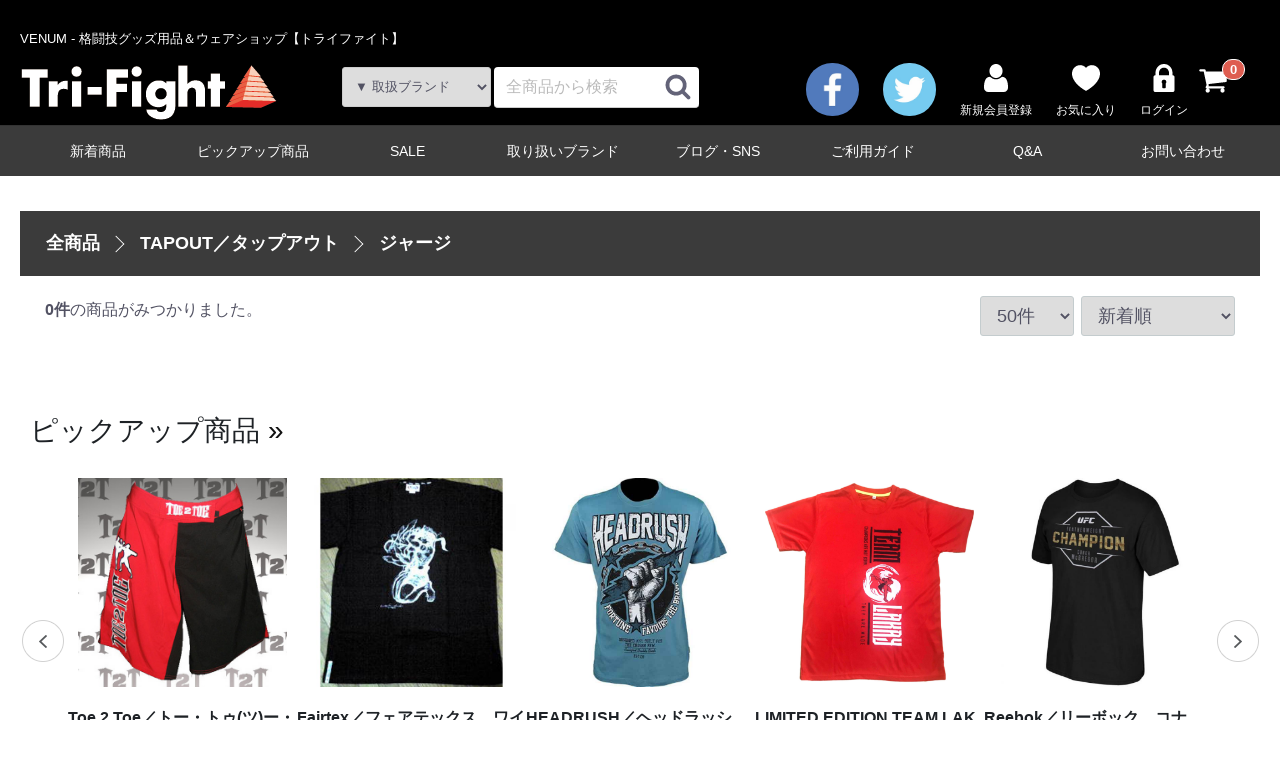

--- FILE ---
content_type: text/html; charset=UTF-8
request_url: https://www.tri-fight.com/products/list?category_id=208
body_size: 182236
content:
<html lang="ja">
<head>
<meta charset="utf-8">
<meta http-equiv="X-UA-Compatible" content="IE=edge">




<title>
TAPOUT／タップアウト
ジャージ
VENUM - 格闘技グッズ用品＆ウェアショップ【トライファイト】
</title>


			<meta name="description" content="VENUMなどファイトウェア、エクササイズ＆フィットネスブランド。ファイトショーツ、ボクシンググローブ、ラッシュガードなど最新の格闘技グッズ用品。UFC、RIZIN、BellatorのMMA総合格闘技でコナー・マクレガーなどトップファイター着用モデル。VENUMオフィシャルリセラー（正規認定販売代理店）のため全商品が正規品。">
		<meta name="keywords" content="格闘技グッズ専門ショップ,VENUM,ファイトショーツ,エクササイズ,フィットネス,MMA,総合格闘技,UFC,Bellator,ベラトール,コナー・マクレガー,RIZIN,K-1,ムエタイ,キックボクシング,ボクシング,ラッシュガード,グローブ,ヤフオク,格闘技グッズ,格闘技用品,格闘技グッズ用品,スポーツウェア,ファイトウェア,ファイトギア,ボディコンバット,BODYCOMBAT,ヒョードル,シウバ,GSP,ジョルジュ・サンピエール,パッキャオ,メイウェザー,トップファイター,着用モデル,ボクサー,アフリクション,リーボック,Reebok,RVCA,Roots of Fight,ルーツオブファイト,シンガード,レガース,ヘッドギア,コンプレッション,レギンス,スパッツ,バックパック,スポーツバッグ,パーカー,ダウン,ダウンジャケット,Tシャツ,バーリトゥード,ショーツ,メルカリ">

 

		<!-- OGP -->
	<meta property="fb:admins" content="108119729312387">
	<meta property="og:type" content="article">
	<meta property="og:description" content="TAPOUT／タップアウト ジャージ の商品一覧">
	<meta property="og:title" content="TAPOUT／タップアウト ジャージ の商品一覧">
	<meta property="og:url" content="https://www.tri-fight.com/products/list?category_id=51https://www.tri-fight.com/products/list?category_id=208">
	<meta property="og:site_name" content="VENUM - 格闘技グッズ用品＆ウェアショップ【トライファイト】">
	<meta property="og:image" content="https://www.tri-fight.com/ogp_image.jpg">
	<!-- OGP -->
	<!-- Twitter Card -->
	<meta name="twitter:card" content="summary_large_image">
	<meta name="twitter:site" content="@trifight">
	<meta name="twitter:description" content="TAPOUT／タップアウト ジャージ の商品一覧">
	<meta name="twitter:creator" content="@trifight">
	<meta name="twitter:title" content="TAPOUT／タップアウト ジャージ の商品一覧">
	<meta name="twitter:url" content="https://www.tri-fight.com/products/list?category_id=51https://www.tri-fight.com/products/list?category_id=208">
	<meta name="twitter:image" content="https://www.tri-fight.com/twittercard_image.jpg">
	<!-- /Twitter Card -->









                
    <meta name="viewport" content="width=device-width, initial-scale=1">

    <link rel="icon" href="/template/trifight/img/common/favicon.ico">
    <link rel="stylesheet" href="/template/trifight/css/style.css?v=3.0.14">
    <link rel="stylesheet" href="/template/trifight/css/slick.css?v=3.0.14">
    <link rel="stylesheet" href="/template/trifight/css/slick-theme.css?v=3.0.14">
    <link rel="stylesheet" href="/template/trifight/css/default.css?v=3.0.14">
    <!-- for original theme CSS -->
    
        <script src="https://ajax.googleapis.com/ajax/libs/jquery/1.11.3/jquery.min.js"></script>
        <script>window.jQuery || document.write('<script src="/template/trifight/js/vendor/jquery-1.11.3.min.js?v=3.0.14"><\/script>')</script>

                        
    <!-- Google Tag Manager by GtmLite plugin -->
<script>(function(w,d,s,l,i){w[l]=w[l]||[];w[l].push({'gtm.start':
new Date().getTime(),event:'gtm.js'});var f=d.getElementsByTagName(s)[0],
j=d.createElement(s),dl=l!='dataLayer'?'&l='+l:'';j.async=true;j.src=
'https://www.googletagmanager.com/gtm.js?id='+i+dl;f.parentNode.insertBefore(j,f);
})(window,document,'script','dataLayer','GTM-KJDLSTG');</script>
<!-- End Google Tag Manager -->
</head>
    <body id="page_product_list" class="product_page"><!-- Google Tag Manager (noscript) by GtmLite plugin -->
<noscript><iframe src="https://www.googletagmanager.com/ns.html?id=GTM-KJDLSTG"
height="0" width="0" style="display:none;visibility:hidden"></iframe></noscript>
<!-- End Google Tag Manager (noscript) -->

<script>
  var dataLayer = window.dataLayer || [];
  dataLayer.push({'event': 'product_list'});
</script>


	<!-- Google analytics -->
	<script>
	 (function(i,s,o,g,r,a,m){i['GoogleAnalyticsObject']=r;i[r]=i[r]||function(){
	 (i[r].q=i[r].q||[]).push(arguments)},i[r].l=1*new Date();a=s.createElement(o),
	 m=s.getElementsByTagName(o)[0];a.async=1;a.src=g;m.parentNode.insertBefore(a,m)
	 })(window,document,'script','https://www.google-analytics.com/analytics.js','ga');
	 ga('create', 'UA-41962050-1', 'auto');
	 ga('send', 'pageview');
	</script>
	<!-- /Google analytics -->

        <div id="wrapper">
            <header id="header" class="clearfix">
                <div class="inner">
                                                                                            <!-- ▼ロゴ -->
            <p class="copy">VENUM - 格闘技グッズ用品＆ウェアショップ【トライファイト】</p>
             <div class="header_logo_area">
                <h1 class="header_logo">
                	<a href="https://www.tri-fight.com/">
                		<img src="/template/trifight/img/common/logo.png" alt="VENUM - 格闘技グッズ用品＆ウェアショップ【トライファイト】">
                		                	</a></h1>
            </div>
        <!-- ▲ロゴ -->
    <!-- ▼商品検索 -->
                        <div class="drawer_block pc header_bottom_area">
    <div id="search" class="search clearfix">
        <form method="get" id="searchform" action="/products/list">
            <div class="search_inner clearfix">


<select id="category_id" name="category_id" class="form-control" onChange="location.href=value;">
<option value="">▼ 取扱ブランド</option>
<option value="/products/list?category_id=58#list_header_menu">■ VENUM／ヴェナム</option>
	<option value="/products/list?category_id=88#list_header_menu">├ ファイトショーツ	</option>
	<option value="/products/list?category_id=332#list_header_menu">├ トレーニング・フィットネスショーツ</option>
	<option value="/products/list?category_id=306#list_header_menu">├ ムエタイショーツ</option>
	<option value="/products/list?category_id=329#list_header_menu">├ コンプレッション</option>
	<option value="/products/list?category_id=101#list_header_menu">├ ラッシュガード</option>
	<option value="/products/list?category_id=97#list_header_menu">├ ボクシンググローブ</option>
	<option value="/products/list?category_id=447#list_header_menu">├ ボクシングシューズ</option>
	<option value="/products/list?category_id=399#list_header_menu">├ ボクシングショーツ</option>
	<option value="/products/list?category_id=454#list_header_menu">├ ヘッドギア</option>
	<option value="/products/list?category_id=455#list_header_menu">├ シンガード（レガース）</option>
	<option value="/products/list?category_id=435#list_header_menu">├ MMAグローブ（オープンフィンガーグローブ）</option>
	<option value="/products/list?category_id=96#list_header_menu">├ ファイトギア</option>
	<option value="/products/list?category_id=90#list_header_menu">├ Tシャツ</option>
	<option value="/products/list?category_id=286#list_header_menu">├ タンクトップ</option>
	<option value="/products/list?category_id=99#list_header_menu">├ ポロシャツ</option>
	<option value="/products/list?category_id=305#list_header_menu">├ アンダーウェア</option>
	<option value="/products/list?category_id=288#list_header_menu">├ ジャケット</option>
	<option value="/products/list?category_id=98#list_header_menu">├ パーカー</option>
	<option value="/products/list?category_id=92#list_header_menu">├ スウェットパンツ</option>
	<option value="/products/list?category_id=436#list_header_menu">├ バッグ・バックパック</option>
	<option value="/products/list?category_id=432#list_header_menu">├ トレーニング</option>
	<option value="/products/list?category_id=94#list_header_menu">├ アクセサリー</option>
	<option value="/products/list?category_id=89#list_header_menu">├ バーリトゥードショーツ</option>
	<option value="/products/list?category_id=322#list_header_menu">├ ボードショーツ</option>
	<option value="/products/list?category_id=100#list_header_menu">├ ロングスリーブ</option>
	<option value="/products/list?category_id=95#list_header_menu">├ キャップ</option>
<option value="/products/list?category_id=401#list_header_menu">■ VENUM WOMEN／レディース</option>
	<option value="/products/list?category_id=448#list_header_menu">├ ジャケット</option>
	<option value="/products/list?category_id=438#list_header_menu">├ ラッシュガード</option>
	<option value="/products/list?category_id=404#list_header_menu">├ スポーツブラ</option>
	<option value="/products/list?category_id=402#list_header_menu">├ タンクトップ</option>
	<option value="/products/list?category_id=403#list_header_menu">├ パンツ</option>
	<option value="/products/list?category_id=406#list_header_menu">├ Tシャツ</option>
	<option value="/products/list?category_id=405#list_header_menu">├ ショーツ</option>
	<option value="/products/list?category_id=407#list_header_menu">├ パーカー</option>
	<option value="/products/list?category_id=408#list_header_menu">├ アクセサリー</option>
<option value="/products/list?category_id=427#list_header_menu">■ VENUM KIDS／キッズ</option>
<option value="/products/list?category_id=334#list_header_menu">■ PRIDE OR DIE(PRiDEorDiE)／プライド オア ダイ</option>
<option value="/products/list?category_id=355#list_header_menu">■ Reebok／リーボック</option>
<option value="/products/list?category_id=439#list_header_menu">■ REPRESENT／レプレゼント produced by ネイト・ディアス</option>
<option value="/products/list?category_id=47#list_header_menu">■ RVCA／ルーカ（ルカ）</option>
<option value="/products/list?category_id=7#list_header_menu">■ Affliction／アフリクション</option>
	<option value="/products/list?category_id=8#list_header_menu">├ Tシャツ</option>
<option value="/products/list?category_id=31#list_header_menu">■ Hayabusa Fightwear／ハヤブサ・ファイトウェア</option>
<option value="/products/list?category_id=45#list_header_menu">■ Roots of Fight／ルーツ・オブ・ファイト</option>
<option value="/products/list?category_id=296#list_header_menu">■ HALEO／ハレオ</option>
<option value="/products/list?category_id=26#list_header_menu">■ BAD BOY／バッドボーイ</option>
<option value="/products/list?category_id=25#list_header_menu">■ Athlete-X／アスリートX</option>
<option value="/products/list?category_id=29#list_header_menu">■ DETHRONE ROYALTY／デスローン・ロイヤルティ</option>
<option value="/products/list?category_id=33#list_header_menu">■ JACO CLOTHING／ジャコ・クローシング</option>
<option value="/products/list?category_id=62#list_header_menu">■ 総合格闘技MMAブランド／その他</option>
<option value="/products/list?category_id=24#list_header_menu">■ Affliction Black Premium Series</option>
<option value="/products/list?category_id=27#list_header_menu">■ CAGE FIGHTER／ケージファイター</option>
<option value="/products/list?category_id=28#list_header_menu">■ Clinch Gear／クリンチギア</option>
<option value="/products/list?category_id=32#list_header_menu">■ HEADRUSH／ヘッドラッシュ</option>
<option value="/products/list?category_id=35#list_header_menu">■ METAL MULISHA／メタルマリーシャ</option>
<option value="/products/list?category_id=36#list_header_menu">■ MINOTAURO CLOTHING／ミノタウロ・クローシング</option>
<option value="/products/list?category_id=41#list_header_menu">■ No Mas／ノーマス</option>
<option value="/products/list?category_id=42#list_header_menu">■ ONE MORE ROUND／ワン・モア・ラウンド</option>
<option value="/products/list?category_id=48#list_header_menu">■ SILVER STAR／シルバースター</option>
<option value="/products/list?category_id=49#list_header_menu">■ Sinister Brand／シニスターブランド</option>
<option value="/products/list?category_id=50#list_header_menu">■ SINREDLINE／シンレッドライン</option>
<option value="/products/list?category_id=51#list_header_menu">■ TAPOUT／タップアウト</option>
<option value="/products/list?category_id=52#list_header_menu">■ TAPOUT VINTAGE／タップアウト・ヴィンテージ</option>
<option value="/products/list?category_id=54#list_header_menu">■ THROWDOWN／スローダウン</option>
<option value="/products/list?category_id=55#list_header_menu">■ Toe 2 Toe／トー・トゥ(ツ)ー・トー</option>
<option value="/products/list?category_id=57#list_header_menu">■ UFC</option>
<option value="/products/list?category_id=59#list_header_menu">■ WARRIOR WEAR／ウォリアーウェア</option>
</select>









                <div class="input_search clearfix">
                    <input type="search" id="name" name="name" maxlength="50" placeholder=" 全商品から検索" class="form-control" />
                    <button type="submit" class="bt_search"><svg class="cb cb-search"><use xlink:href="#cb-search" /></svg></button>
                </div>
            </div>
            <div class="extra-form">
                                                                                                    </div>
        </form>
    </div>
</div>
                <!-- ▲商品検索 -->
    <!-- ▼ログイン -->
                            <div id="member" class="member drawer_block pc">
        <ul class="member_link sp">
            <li>
                <a href="https://www.tri-fight.com/entry">
                    <svg class="cb cb-user-circle"><use xlink:href="#cb-user-circle" /></svg>新規会員登録
                </a>
            </li>
                            <li><a href="https://www.tri-fight.com/mypage/favorite"><svg class="cb cb-heart-circle"><use xlink:href="#cb-heart-circle"></use></svg>お気に入り</a></li>
                        <li>
                <a href="https://www.tri-fight.com/mypage/login">
                    <svg class="cb cb-lock-circle"><use xlink:href="#cb-lock-circle" /></svg>ログイン
                </a>
            </li>
        </ul>
        <ul class="member_link pc">
            <li class="fb">
                <a href="https://www.facebook.com/tri.fight2" target="_blank"><img src="/template/trifight/img/common/logo_facebook.png" alt="Facebook | VENUM - 格闘技グッズ用品＆ウェアショップ【トライファイト】" style="max-width:60px;"></a>
            </li>
            <li class="tw">
                <a href="https://twitter.com/trifight" target="_blank"><img src="/template/trifight/img/common/logo_twitter.png" alt="Twitter | VENUM - 格闘技グッズ用品＆ウェアショップ【トライファイト】" style="max-width:60px;"></a>
            </li>
            <li>
                <a href="https://www.tri-fight.com/entry">
                    <svg class="cb cb-user-circle"><use xlink:href="#cb-user-circle" /></svg>
                    <br />新規会員登録
                </a>
            </li>
                            <li><a href="https://www.tri-fight.com/mypage/favorite"><svg class="cb cb-heart-circle"><use xlink:href="#cb-heart-circle"></use></svg>
                    <br />お気に入り</a></li>
                        <li>
                <a href="https://www.tri-fight.com/mypage/login">
                    <svg class="cb cb-lock-circle"><use xlink:href="#cb-lock-circle" /></svg>
                    <br />ログイン
                </a>
            </li>
        </ul>
    </div>

                <!-- ▲ログイン -->
    <!-- ▼カゴの中 -->
                        <div id="cart_area">
    <p class="clearfix cart-trigger"><a href="#cart">
            <svg class="cb cb-shopping-cart">
                <use xlink:href="#cb-shopping-cart"/>
            </svg>
            <span class="badge">0</span>
            <svg class="cb cb-close">
                <use xlink:href="#cb-close"/>
            </svg>
        </a>
            </p>
    <div id="cart" class="cart">
        <div class="inner">
                                                    <div class="btn_area">
                    <div class="message">
                        <p class="errormsg bg-danger" style="margin-bottom: 20px;">
                            現在カート内に<br>商品はございません。
                        </p>
                    </div>
                </div>
                    </div>
    </div>
</div>
                <!-- ▲カゴの中 -->

                                                                                    <p id="btn_menu"><a class="nav-trigger" href="#nav">Menu<span></span></a></p>
                </div>
            </header>
            <p id="page-top"><a href="#wrap"><img src="/template/trifight/img/common/pagetop.svg" width="20" height="20"></a>
            </p>

            <div id="contents" class="theme_main_only clearfix">
                <div id="contents_top">
                                                                                            <!-- ▼Gナビ -->
                        
<nav id="category" class="drawer_block pc inner">
    <ul class="clearfix menu">
        <li class="menu_category sp_show"><div class="pc">ブログ・SNS</div>
            <ul class="category-nav menu_second_level sns-list">
                <li class="blog"><a href="/blog/">ブログ ≫</a></li>
                <li class="fb"><a href="https://www.facebook.com/tri.fight2" target="_blank">Facebook ≫</a></li>
                <li class="tw"><a href="https://twitter.com/trifight" target="_blank">Twitter ≫</a></li>
            </ul> <!-- category-nav -->
        </li>
        <!--li class="pc"><a href="https://www.tri-fight.com/">ホーム</a></li-->
        <li><a href="https://www.tri-fight.com/products/list?&tag_id=6">新着商品</a></li>
        <li><a href="https://www.tri-fight.com/products/list?&tag_id=4">ピックアップ商品</a></li>
        <li><a href="https://www.tri-fight.com/products/list?tag_id=3">SALE</a></li>
        <!--li><a href="https://www.tri-fight.com/products/list">商品一覧</a></li-->
        <li class="menu_category"><div class="pc">取り扱いブランド</div>
            <ul class="category-nav menu_second_level">
                                        <li class="brand_list category_id_58">
        <a href="https://www.tri-fight.com/products/list?category_id=58#list_header_menu">
            VENUM／ヴェナム
        </a>
                    <ul>
                                        <li class="brand_list category_id_88">
        <a href="https://www.tri-fight.com/products/list?category_id=88#list_header_menu">
            ファイトショーツ
        </a>
            </li>

                                        <li class="brand_list category_id_332">
        <a href="https://www.tri-fight.com/products/list?category_id=332#list_header_menu">
            トレーニング・フィットネスショーツ
        </a>
            </li>

                                        <li class="brand_list category_id_89">
        <a href="https://www.tri-fight.com/products/list?category_id=89#list_header_menu">
            コンプレッション・バーリトゥードショーツ
        </a>
            </li>

                                        <li class="brand_list category_id_306">
        <a href="https://www.tri-fight.com/products/list?category_id=306#list_header_menu">
            ムエタイショーツ
        </a>
            </li>

                                        <li class="brand_list category_id_463">
        <a href="https://www.tri-fight.com/products/list?category_id=463#list_header_menu">
            ジャージ（ユニフォーム）
        </a>
            </li>

                                        <li class="brand_list category_id_329">
        <a href="https://www.tri-fight.com/products/list?category_id=329#list_header_menu">
            コンプレッションスパッツ（タイツ）
        </a>
            </li>

                                        <li class="brand_list category_id_101">
        <a href="https://www.tri-fight.com/products/list?category_id=101#list_header_menu">
            ラッシュガード
        </a>
            </li>

                                        <li class="brand_list category_id_458">
        <a href="https://www.tri-fight.com/products/list?category_id=458#list_header_menu">
            コンプレッションシャツ
        </a>
            </li>

                                        <li class="brand_list category_id_97">
        <a href="https://www.tri-fight.com/products/list?category_id=97#list_header_menu">
            ボクシンググローブ
        </a>
            </li>

                                        <li class="brand_list category_id_447">
        <a href="https://www.tri-fight.com/products/list?category_id=447#list_header_menu">
            ボクシングシューズ
        </a>
            </li>

                                        <li class="brand_list category_id_476">
        <a href="https://www.tri-fight.com/products/list?category_id=476#list_header_menu">
            レスリングシューズ
        </a>
            </li>

                                        <li class="brand_list category_id_399">
        <a href="https://www.tri-fight.com/products/list?category_id=399#list_header_menu">
            ボクシングショーツ
        </a>
            </li>

                                        <li class="brand_list category_id_454">
        <a href="https://www.tri-fight.com/products/list?category_id=454#list_header_menu">
            ヘッドギア
        </a>
            </li>

                                        <li class="brand_list category_id_455">
        <a href="https://www.tri-fight.com/products/list?category_id=455#list_header_menu">
            シンガード（レガース）
        </a>
            </li>

                                        <li class="brand_list category_id_435">
        <a href="https://www.tri-fight.com/products/list?category_id=435#list_header_menu">
            MMAグローブ（オープンフィンガーグローブ）
        </a>
            </li>

                                        <li class="brand_list category_id_96">
        <a href="https://www.tri-fight.com/products/list?category_id=96#list_header_menu">
            ファイトギア
        </a>
            </li>

                                        <li class="brand_list category_id_90">
        <a href="https://www.tri-fight.com/products/list?category_id=90#list_header_menu">
            Tシャツ
        </a>
            </li>

                                        <li class="brand_list category_id_286">
        <a href="https://www.tri-fight.com/products/list?category_id=286#list_header_menu">
            タンクトップ
        </a>
            </li>

                                        <li class="brand_list category_id_99">
        <a href="https://www.tri-fight.com/products/list?category_id=99#list_header_menu">
            ポロシャツ
        </a>
            </li>

                                        <li class="brand_list category_id_305">
        <a href="https://www.tri-fight.com/products/list?category_id=305#list_header_menu">
            アンダーウェア
        </a>
            </li>

                                        <li class="brand_list category_id_288">
        <a href="https://www.tri-fight.com/products/list?category_id=288#list_header_menu">
            ジャケット
        </a>
            </li>

                                        <li class="brand_list category_id_98">
        <a href="https://www.tri-fight.com/products/list?category_id=98#list_header_menu">
            パーカー（フーディー）
        </a>
            </li>

                                        <li class="brand_list category_id_92">
        <a href="https://www.tri-fight.com/products/list?category_id=92#list_header_menu">
            ジョギングス（スウェットパンツ・ジョガー）
        </a>
            </li>

                                        <li class="brand_list category_id_473">
        <a href="https://www.tri-fight.com/products/list?category_id=473#list_header_menu">
            パンツ
        </a>
            </li>

                                        <li class="brand_list category_id_436">
        <a href="https://www.tri-fight.com/products/list?category_id=436#list_header_menu">
            バッグ・バックパック
        </a>
            </li>

                                        <li class="brand_list category_id_432">
        <a href="https://www.tri-fight.com/products/list?category_id=432#list_header_menu">
            トレーニング
        </a>
            </li>

                                        <li class="brand_list category_id_94">
        <a href="https://www.tri-fight.com/products/list?category_id=94#list_header_menu">
            アクセサリー
        </a>
            </li>

                                        <li class="brand_list category_id_322">
        <a href="https://www.tri-fight.com/products/list?category_id=322#list_header_menu">
            ボードショーツ
        </a>
            </li>

                                        <li class="brand_list category_id_100">
        <a href="https://www.tri-fight.com/products/list?category_id=100#list_header_menu">
            ロングスリーブ
        </a>
            </li>

                                        <li class="brand_list category_id_95">
        <a href="https://www.tri-fight.com/products/list?category_id=95#list_header_menu">
            ビーニー・キャップ
        </a>
            </li>

                                        <li class="brand_list category_id_320">
        <a href="https://www.tri-fight.com/products/list?category_id=320#list_header_menu">
            キッズTシャツ
        </a>
            </li>

                            </ul>
            </li>

                                        <li class="brand_list category_id_401">
        <a href="https://www.tri-fight.com/products/list?category_id=401#list_header_menu">
            VENUM WOMEN／レディース
        </a>
                    <ul>
                                        <li class="brand_list category_id_466">
        <a href="https://www.tri-fight.com/products/list?category_id=466#list_header_menu">
            ファイトショーツ
        </a>
            </li>

                                        <li class="brand_list category_id_467">
        <a href="https://www.tri-fight.com/products/list?category_id=467#list_header_menu">
            バーリトゥードショーツ
        </a>
            </li>

                                        <li class="brand_list category_id_465">
        <a href="https://www.tri-fight.com/products/list?category_id=465#list_header_menu">
            ジャージ（ユニフォーム）
        </a>
            </li>

                                        <li class="brand_list category_id_464">
        <a href="https://www.tri-fight.com/products/list?category_id=464#list_header_menu">
            スウェットパンツ
        </a>
            </li>

                                        <li class="brand_list category_id_448">
        <a href="https://www.tri-fight.com/products/list?category_id=448#list_header_menu">
            ジャケット
        </a>
            </li>

                                        <li class="brand_list category_id_438">
        <a href="https://www.tri-fight.com/products/list?category_id=438#list_header_menu">
            ラッシュガード
        </a>
            </li>

                                        <li class="brand_list category_id_404">
        <a href="https://www.tri-fight.com/products/list?category_id=404#list_header_menu">
            スポーツブラ
        </a>
            </li>

                                        <li class="brand_list category_id_402">
        <a href="https://www.tri-fight.com/products/list?category_id=402#list_header_menu">
            タンクトップ
        </a>
            </li>

                                        <li class="brand_list category_id_403">
        <a href="https://www.tri-fight.com/products/list?category_id=403#list_header_menu">
            レギンス
        </a>
            </li>

                                        <li class="brand_list category_id_406">
        <a href="https://www.tri-fight.com/products/list?category_id=406#list_header_menu">
            Tシャツ
        </a>
            </li>

                                        <li class="brand_list category_id_405">
        <a href="https://www.tri-fight.com/products/list?category_id=405#list_header_menu">
            ショーツ
        </a>
            </li>

                                        <li class="brand_list category_id_407">
        <a href="https://www.tri-fight.com/products/list?category_id=407#list_header_menu">
            パーカー
        </a>
            </li>

                                        <li class="brand_list category_id_408">
        <a href="https://www.tri-fight.com/products/list?category_id=408#list_header_menu">
            アクセサリー
        </a>
            </li>

                            </ul>
            </li>

                                        <li class="brand_list category_id_427">
        <a href="https://www.tri-fight.com/products/list?category_id=427#list_header_menu">
            VENUM KIDS／キッズ
        </a>
                    <ul>
                                        <li class="brand_list category_id_461">
        <a href="https://www.tri-fight.com/products/list?category_id=461#list_header_menu">
            ラッシュガード
        </a>
            </li>

                                        <li class="brand_list category_id_460">
        <a href="https://www.tri-fight.com/products/list?category_id=460#list_header_menu">
            トレーニング・フィットネスショーツ
        </a>
            </li>

                                        <li class="brand_list category_id_459">
        <a href="https://www.tri-fight.com/products/list?category_id=459#list_header_menu">
            スウェットパンツ
        </a>
            </li>

                                        <li class="brand_list category_id_452">
        <a href="https://www.tri-fight.com/products/list?category_id=452#list_header_menu">
            ボクシングショーツ
        </a>
            </li>

                                        <li class="brand_list category_id_451">
        <a href="https://www.tri-fight.com/products/list?category_id=451#list_header_menu">
            ムエタイショーツ
        </a>
            </li>

                                        <li class="brand_list category_id_450">
        <a href="https://www.tri-fight.com/products/list?category_id=450#list_header_menu">
            スウェットパンツ
        </a>
            </li>

                                        <li class="brand_list category_id_449">
        <a href="https://www.tri-fight.com/products/list?category_id=449#list_header_menu">
            ジャケット
        </a>
            </li>

                                        <li class="brand_list category_id_429">
        <a href="https://www.tri-fight.com/products/list?category_id=429#list_header_menu">
            ファイトショーツ
        </a>
            </li>

                                        <li class="brand_list category_id_428">
        <a href="https://www.tri-fight.com/products/list?category_id=428#list_header_menu">
            Tシャツ
        </a>
            </li>

                                        <li class="brand_list category_id_430">
        <a href="https://www.tri-fight.com/products/list?category_id=430#list_header_menu">
            グローブ
        </a>
            </li>

                                        <li class="brand_list category_id_431">
        <a href="https://www.tri-fight.com/products/list?category_id=431#list_header_menu">
            ファイトギア
        </a>
            </li>

                            </ul>
            </li>

                                        <li class="brand_list category_id_334">
        <a href="https://www.tri-fight.com/products/list?category_id=334#list_header_menu">
            PRIDE OR DIE(PRiDEorDiE)／プライド オア ダイ
        </a>
                    <ul>
                                        <li class="brand_list category_id_468">
        <a href="https://www.tri-fight.com/products/list?category_id=468#list_header_menu">
            タンクトップ
        </a>
            </li>

                                        <li class="brand_list category_id_456">
        <a href="https://www.tri-fight.com/products/list?category_id=456#list_header_menu">
            ショーツ
        </a>
            </li>

                                        <li class="brand_list category_id_446">
        <a href="https://www.tri-fight.com/products/list?category_id=446#list_header_menu">
            ムエタイショーツ
        </a>
            </li>

                                        <li class="brand_list category_id_434">
        <a href="https://www.tri-fight.com/products/list?category_id=434#list_header_menu">
            コンプレッション
        </a>
            </li>

                                        <li class="brand_list category_id_337">
        <a href="https://www.tri-fight.com/products/list?category_id=337#list_header_menu">
            ファイトショーツ
        </a>
            </li>

                                        <li class="brand_list category_id_336">
        <a href="https://www.tri-fight.com/products/list?category_id=336#list_header_menu">
            ラッシュガード
        </a>
            </li>

                                        <li class="brand_list category_id_338">
        <a href="https://www.tri-fight.com/products/list?category_id=338#list_header_menu">
            バーリトゥード・ショーツ
        </a>
            </li>

                                        <li class="brand_list category_id_335">
        <a href="https://www.tri-fight.com/products/list?category_id=335#list_header_menu">
            Tシャツ
        </a>
            </li>

                                        <li class="brand_list category_id_361">
        <a href="https://www.tri-fight.com/products/list?category_id=361#list_header_menu">
            パーカー
        </a>
            </li>

                            </ul>
            </li>

                                        <li class="brand_list category_id_47">
        <a href="https://www.tri-fight.com/products/list?category_id=47#list_header_menu">
            RVCA／ルーカ（ルカ）
        </a>
                    <ul>
                                        <li class="brand_list category_id_477">
        <a href="https://www.tri-fight.com/products/list?category_id=477#list_header_menu">
            ロングスリーブ
        </a>
            </li>

                                        <li class="brand_list category_id_411">
        <a href="https://www.tri-fight.com/products/list?category_id=411#list_header_menu">
            アンダーウェア
        </a>
            </li>

                                        <li class="brand_list category_id_319">
        <a href="https://www.tri-fight.com/products/list?category_id=319#list_header_menu">
            ウォークショーツ
        </a>
            </li>

                                        <li class="brand_list category_id_182">
        <a href="https://www.tri-fight.com/products/list?category_id=182#list_header_menu">
            ショーツ
        </a>
            </li>

                                        <li class="brand_list category_id_394">
        <a href="https://www.tri-fight.com/products/list?category_id=394#list_header_menu">
            コンプレッション
        </a>
            </li>

                                        <li class="brand_list category_id_185">
        <a href="https://www.tri-fight.com/products/list?category_id=185#list_header_menu">
            ラッシュガード
        </a>
            </li>

                                        <li class="brand_list category_id_395">
        <a href="https://www.tri-fight.com/products/list?category_id=395#list_header_menu">
            スウェットシャツ
        </a>
            </li>

                                        <li class="brand_list category_id_323">
        <a href="https://www.tri-fight.com/products/list?category_id=323#list_header_menu">
            スウェットパンツ
        </a>
            </li>

                                        <li class="brand_list category_id_303">
        <a href="https://www.tri-fight.com/products/list?category_id=303#list_header_menu">
            タンクトップ
        </a>
            </li>

                                        <li class="brand_list category_id_180">
        <a href="https://www.tri-fight.com/products/list?category_id=180#list_header_menu">
            Tシャツ
        </a>
            </li>

                                        <li class="brand_list category_id_397">
        <a href="https://www.tri-fight.com/products/list?category_id=397#list_header_menu">
            シャツ
        </a>
            </li>

                                        <li class="brand_list category_id_181">
        <a href="https://www.tri-fight.com/products/list?category_id=181#list_header_menu">
            パーカー
        </a>
            </li>

                                        <li class="brand_list category_id_352">
        <a href="https://www.tri-fight.com/products/list?category_id=352#list_header_menu">
            ジャケット
        </a>
            </li>

                                        <li class="brand_list category_id_350">
        <a href="https://www.tri-fight.com/products/list?category_id=350#list_header_menu">
            ビーニー
        </a>
            </li>

                                        <li class="brand_list category_id_183">
        <a href="https://www.tri-fight.com/products/list?category_id=183#list_header_menu">
            キャップ
        </a>
            </li>

                                        <li class="brand_list category_id_410">
        <a href="https://www.tri-fight.com/products/list?category_id=410#list_header_menu">
            アクセサリー
        </a>
            </li>

                            </ul>
            </li>

                                        <li class="brand_list category_id_7">
        <a href="https://www.tri-fight.com/products/list?category_id=7#list_header_menu">
            Affliction／アフリクション
        </a>
                    <ul>
                                        <li class="brand_list category_id_17">
        <a href="https://www.tri-fight.com/products/list?category_id=17#list_header_menu">
            カーゴショーツ
        </a>
            </li>

                                        <li class="brand_list category_id_16">
        <a href="https://www.tri-fight.com/products/list?category_id=16#list_header_menu">
            ショーツ
        </a>
            </li>

                                        <li class="brand_list category_id_8">
        <a href="https://www.tri-fight.com/products/list?category_id=8#list_header_menu">
            Tシャツ
        </a>
            </li>

                                        <li class="brand_list category_id_302">
        <a href="https://www.tri-fight.com/products/list?category_id=302#list_header_menu">
            タンクトップ
        </a>
            </li>

                                        <li class="brand_list category_id_18">
        <a href="https://www.tri-fight.com/products/list?category_id=18#list_header_menu">
            ポロシャツ
        </a>
            </li>

                                        <li class="brand_list category_id_287">
        <a href="https://www.tri-fight.com/products/list?category_id=287#list_header_menu">
            スウェットパンツ
        </a>
            </li>

                                        <li class="brand_list category_id_12">
        <a href="https://www.tri-fight.com/products/list?category_id=12#list_header_menu">
            シャツ
        </a>
            </li>

                                        <li class="brand_list category_id_11">
        <a href="https://www.tri-fight.com/products/list?category_id=11#list_header_menu">
            デニム
        </a>
            </li>

                                        <li class="brand_list category_id_9">
        <a href="https://www.tri-fight.com/products/list?category_id=9#list_header_menu">
            ロングスリーブ（サーマル）
        </a>
            </li>

                                        <li class="brand_list category_id_13">
        <a href="https://www.tri-fight.com/products/list?category_id=13#list_header_menu">
            ジャケット
        </a>
            </li>

                                        <li class="brand_list category_id_10">
        <a href="https://www.tri-fight.com/products/list?category_id=10#list_header_menu">
            パーカー
        </a>
            </li>

                                        <li class="brand_list category_id_315">
        <a href="https://www.tri-fight.com/products/list?category_id=315#list_header_menu">
            レディースTシャツ
        </a>
            </li>

                                        <li class="brand_list category_id_14">
        <a href="https://www.tri-fight.com/products/list?category_id=14#list_header_menu">
            キャップ
        </a>
            </li>

                                        <li class="brand_list category_id_15">
        <a href="https://www.tri-fight.com/products/list?category_id=15#list_header_menu">
            ビーニー
        </a>
            </li>

                                        <li class="brand_list category_id_22">
        <a href="https://www.tri-fight.com/products/list?category_id=22#list_header_menu">
            アクセサリー
        </a>
            </li>

                                        <li class="brand_list category_id_285">
        <a href="https://www.tri-fight.com/products/list?category_id=285#list_header_menu">
            ウォッチ
        </a>
            </li>

                            </ul>
            </li>

                                        <li class="brand_list category_id_31">
        <a href="https://www.tri-fight.com/products/list?category_id=31#list_header_menu">
            Hayabusa Fightwear／ハヤブサ・ファイトウェア
        </a>
                    <ul>
                                        <li class="brand_list category_id_129">
        <a href="https://www.tri-fight.com/products/list?category_id=129#list_header_menu">
            ファイトショーツ
        </a>
            </li>

                                        <li class="brand_list category_id_342">
        <a href="https://www.tri-fight.com/products/list?category_id=342#list_header_menu">
            コンプレッション
        </a>
            </li>

                                        <li class="brand_list category_id_132">
        <a href="https://www.tri-fight.com/products/list?category_id=132#list_header_menu">
            ラッシュガード
        </a>
            </li>

                                        <li class="brand_list category_id_130">
        <a href="https://www.tri-fight.com/products/list?category_id=130#list_header_menu">
            Tシャツ
        </a>
            </li>

                                        <li class="brand_list category_id_131">
        <a href="https://www.tri-fight.com/products/list?category_id=131#list_header_menu">
            パーカー
        </a>
            </li>

                                        <li class="brand_list category_id_398">
        <a href="https://www.tri-fight.com/products/list?category_id=398#list_header_menu">
            アンダーウェア
        </a>
            </li>

                                        <li class="brand_list category_id_324">
        <a href="https://www.tri-fight.com/products/list?category_id=324#list_header_menu">
            ロングスリーブ
        </a>
            </li>

                                        <li class="brand_list category_id_133">
        <a href="https://www.tri-fight.com/products/list?category_id=133#list_header_menu">
            グローブ
        </a>
            </li>

                                        <li class="brand_list category_id_134">
        <a href="https://www.tri-fight.com/products/list?category_id=134#list_header_menu">
            キャップ
        </a>
            </li>

                                        <li class="brand_list category_id_136">
        <a href="https://www.tri-fight.com/products/list?category_id=136#list_header_menu">
            アクセサリー
        </a>
            </li>

                            </ul>
            </li>

                                        <li class="brand_list category_id_26">
        <a href="https://www.tri-fight.com/products/list?category_id=26#list_header_menu">
            BAD BOY／バッドボーイ
        </a>
                    <ul>
                                        <li class="brand_list category_id_75">
        <a href="https://www.tri-fight.com/products/list?category_id=75#list_header_menu">
            ファイトショーツ
        </a>
            </li>

                                        <li class="brand_list category_id_82">
        <a href="https://www.tri-fight.com/products/list?category_id=82#list_header_menu">
            ラッシュガード
        </a>
            </li>

                                        <li class="brand_list category_id_393">
        <a href="https://www.tri-fight.com/products/list?category_id=393#list_header_menu">
            ファイトギア
        </a>
            </li>

                                        <li class="brand_list category_id_76">
        <a href="https://www.tri-fight.com/products/list?category_id=76#list_header_menu">
            Tシャツ
        </a>
            </li>

                                        <li class="brand_list category_id_326">
        <a href="https://www.tri-fight.com/products/list?category_id=326#list_header_menu">
            レディースTシャツ
        </a>
            </li>

                                        <li class="brand_list category_id_312">
        <a href="https://www.tri-fight.com/products/list?category_id=312#list_header_menu">
            ビーニー
        </a>
            </li>

                                        <li class="brand_list category_id_81">
        <a href="https://www.tri-fight.com/products/list?category_id=81#list_header_menu">
            ジャケット
        </a>
            </li>

                                        <li class="brand_list category_id_86">
        <a href="https://www.tri-fight.com/products/list?category_id=86#list_header_menu">
            アクセサリー
        </a>
            </li>

                            </ul>
            </li>

                                        <li class="brand_list category_id_29">
        <a href="https://www.tri-fight.com/products/list?category_id=29#list_header_menu">
            DETHRONE ROYALTY／デスローン・ロイヤルティ
        </a>
                    <ul>
                                        <li class="brand_list category_id_119">
        <a href="https://www.tri-fight.com/products/list?category_id=119#list_header_menu">
            ロングスリーブ
        </a>
            </li>

                                        <li class="brand_list category_id_118">
        <a href="https://www.tri-fight.com/products/list?category_id=118#list_header_menu">
            スウェットシャツ
        </a>
            </li>

                                        <li class="brand_list category_id_116">
        <a href="https://www.tri-fight.com/products/list?category_id=116#list_header_menu">
            ファイトショーツ
        </a>
            </li>

                                        <li class="brand_list category_id_314">
        <a href="https://www.tri-fight.com/products/list?category_id=314#list_header_menu">
            バーリトゥード・ショーツ
        </a>
            </li>

                                        <li class="brand_list category_id_330">
        <a href="https://www.tri-fight.com/products/list?category_id=330#list_header_menu">
            スウェットパンツ
        </a>
            </li>

                                        <li class="brand_list category_id_115">
        <a href="https://www.tri-fight.com/products/list?category_id=115#list_header_menu">
            Tシャツ
        </a>
            </li>

                                        <li class="brand_list category_id_328">
        <a href="https://www.tri-fight.com/products/list?category_id=328#list_header_menu">
            ラッシュガード
        </a>
            </li>

                                        <li class="brand_list category_id_120">
        <a href="https://www.tri-fight.com/products/list?category_id=120#list_header_menu">
            パーカー
        </a>
            </li>

                                        <li class="brand_list category_id_121">
        <a href="https://www.tri-fight.com/products/list?category_id=121#list_header_menu">
            ネルシャツ
        </a>
            </li>

                                        <li class="brand_list category_id_124">
        <a href="https://www.tri-fight.com/products/list?category_id=124#list_header_menu">
            レディース・ファイトショーツ
        </a>
            </li>

                                        <li class="brand_list category_id_317">
        <a href="https://www.tri-fight.com/products/list?category_id=317#list_header_menu">
            レディース・トップ
        </a>
            </li>

                                        <li class="brand_list category_id_318">
        <a href="https://www.tri-fight.com/products/list?category_id=318#list_header_menu">
            レディース
        </a>
            </li>

                                        <li class="brand_list category_id_122">
        <a href="https://www.tri-fight.com/products/list?category_id=122#list_header_menu">
            キャップ・ビーニー
        </a>
            </li>

                                        <li class="brand_list category_id_123">
        <a href="https://www.tri-fight.com/products/list?category_id=123#list_header_menu">
            ビーニー
        </a>
            </li>

                            </ul>
            </li>

                                        <li class="brand_list category_id_481">
        <a href="https://www.tri-fight.com/products/list?category_id=481#list_header_menu">
            麺ZINさいとう
        </a>
            </li>

                                        <li class="brand_list category_id_474">
        <a href="https://www.tri-fight.com/products/list?category_id=474#list_header_menu">
            Tri-Fight／トライファイト
        </a>
            </li>

                                        <li class="brand_list category_id_62">
        <a href="https://www.tri-fight.com/products/list?category_id=62#list_header_menu">
            総合格闘技MMAブランド／その他
        </a>
                    <ul>
                                        <li class="brand_list category_id_472">
        <a href="https://www.tri-fight.com/products/list?category_id=472#list_header_menu">
            その他
        </a>
            </li>

                                        <li class="brand_list category_id_471">
        <a href="https://www.tri-fight.com/products/list?category_id=471#list_header_menu">
            MMAグローブ（オープンフィンガーグローブ）
        </a>
            </li>

                                        <li class="brand_list category_id_470">
        <a href="https://www.tri-fight.com/products/list?category_id=470#list_header_menu">
            ジャケット
        </a>
            </li>

                                        <li class="brand_list category_id_462">
        <a href="https://www.tri-fight.com/products/list?category_id=462#list_header_menu">
            スウェットパンツ
        </a>
            </li>

                                        <li class="brand_list category_id_246">
        <a href="https://www.tri-fight.com/products/list?category_id=246#list_header_menu">
            Tシャツ
        </a>
            </li>

                                        <li class="brand_list category_id_247">
        <a href="https://www.tri-fight.com/products/list?category_id=247#list_header_menu">
            ロングスリーブ
        </a>
            </li>

                                        <li class="brand_list category_id_250">
        <a href="https://www.tri-fight.com/products/list?category_id=250#list_header_menu">
            ショーツ
        </a>
            </li>

                                        <li class="brand_list category_id_344">
        <a href="https://www.tri-fight.com/products/list?category_id=344#list_header_menu">
            タンクトップ
        </a>
            </li>

                                        <li class="brand_list category_id_252">
        <a href="https://www.tri-fight.com/products/list?category_id=252#list_header_menu">
            キャップ・ビーニー
        </a>
            </li>

                                        <li class="brand_list category_id_253">
        <a href="https://www.tri-fight.com/products/list?category_id=253#list_header_menu">
            アクセサリー
        </a>
            </li>

                                        <li class="brand_list category_id_249">
        <a href="https://www.tri-fight.com/products/list?category_id=249#list_header_menu">
            パーカー
        </a>
            </li>

                            </ul>
            </li>

                                        <li class="brand_list category_id_27">
        <a href="https://www.tri-fight.com/products/list?category_id=27#list_header_menu">
            CAGE FIGHTER／ケージファイター
        </a>
                    <ul>
                                        <li class="brand_list category_id_105">
        <a href="https://www.tri-fight.com/products/list?category_id=105#list_header_menu">
            パーカー
        </a>
            </li>

                                        <li class="brand_list category_id_106">
        <a href="https://www.tri-fight.com/products/list?category_id=106#list_header_menu">
            ジャケット
        </a>
            </li>

                                        <li class="brand_list category_id_104">
        <a href="https://www.tri-fight.com/products/list?category_id=104#list_header_menu">
            ファイトショーツ
        </a>
            </li>

                                        <li class="brand_list category_id_103">
        <a href="https://www.tri-fight.com/products/list?category_id=103#list_header_menu">
            Tシャツ
        </a>
            </li>

                                        <li class="brand_list category_id_107">
        <a href="https://www.tri-fight.com/products/list?category_id=107#list_header_menu">
            キャップ
        </a>
            </li>

                            </ul>
            </li>

                                        <li class="brand_list category_id_28">
        <a href="https://www.tri-fight.com/products/list?category_id=28#list_header_menu">
            Clinch Gear／クリンチギア
        </a>
                    <ul>
                                        <li class="brand_list category_id_111">
        <a href="https://www.tri-fight.com/products/list?category_id=111#list_header_menu">
            パーカー
        </a>
            </li>

                                        <li class="brand_list category_id_112">
        <a href="https://www.tri-fight.com/products/list?category_id=112#list_header_menu">
            ジャケット
        </a>
            </li>

                                        <li class="brand_list category_id_109">
        <a href="https://www.tri-fight.com/products/list?category_id=109#list_header_menu">
            ファイトショーツ
        </a>
            </li>

                                        <li class="brand_list category_id_254">
        <a href="https://www.tri-fight.com/products/list?category_id=254#list_header_menu">
            バーリトゥード・ショーツ
        </a>
            </li>

                                        <li class="brand_list category_id_110">
        <a href="https://www.tri-fight.com/products/list?category_id=110#list_header_menu">
            ラッシュガード
        </a>
            </li>

                                        <li class="brand_list category_id_108">
        <a href="https://www.tri-fight.com/products/list?category_id=108#list_header_menu">
            Tシャツ
        </a>
            </li>

                                        <li class="brand_list category_id_113">
        <a href="https://www.tri-fight.com/products/list?category_id=113#list_header_menu">
            ビーニー
        </a>
            </li>

                                        <li class="brand_list category_id_114">
        <a href="https://www.tri-fight.com/products/list?category_id=114#list_header_menu">
            キャップ
        </a>
            </li>

                            </ul>
            </li>

                                        <li class="brand_list category_id_35">
        <a href="https://www.tri-fight.com/products/list?category_id=35#list_header_menu">
            METAL MULISHA／メタルマリーシャ
        </a>
                    <ul>
                                        <li class="brand_list category_id_155">
        <a href="https://www.tri-fight.com/products/list?category_id=155#list_header_menu">
            パーカー
        </a>
            </li>

                                        <li class="brand_list category_id_154">
        <a href="https://www.tri-fight.com/products/list?category_id=154#list_header_menu">
            Tシャツ
        </a>
            </li>

                                        <li class="brand_list category_id_158">
        <a href="https://www.tri-fight.com/products/list?category_id=158#list_header_menu">
            ファイトショーツ
        </a>
            </li>

                            </ul>
            </li>

                                        <li class="brand_list category_id_48">
        <a href="https://www.tri-fight.com/products/list?category_id=48#list_header_menu">
            SILVER STAR／シルバースター
        </a>
                    <ul>
                                        <li class="brand_list category_id_186">
        <a href="https://www.tri-fight.com/products/list?category_id=186#list_header_menu">
            Tシャツ
        </a>
            </li>

                                        <li class="brand_list category_id_189">
        <a href="https://www.tri-fight.com/products/list?category_id=189#list_header_menu">
            サーマル
        </a>
            </li>

                                        <li class="brand_list category_id_257">
        <a href="https://www.tri-fight.com/products/list?category_id=257#list_header_menu">
            デニム
        </a>
            </li>

                                        <li class="brand_list category_id_188">
        <a href="https://www.tri-fight.com/products/list?category_id=188#list_header_menu">
            パーカー
        </a>
            </li>

                            </ul>
            </li>

                                        <li class="brand_list category_id_49">
        <a href="https://www.tri-fight.com/products/list?category_id=49#list_header_menu">
            Sinister Brand／シニスターブランド
        </a>
                    <ul>
                                        <li class="brand_list category_id_194">
        <a href="https://www.tri-fight.com/products/list?category_id=194#list_header_menu">
            Tシャツ
        </a>
            </li>

                                        <li class="brand_list category_id_195">
        <a href="https://www.tri-fight.com/products/list?category_id=195#list_header_menu">
            パーカー・ジャケット
        </a>
            </li>

                                        <li class="brand_list category_id_197">
        <a href="https://www.tri-fight.com/products/list?category_id=197#list_header_menu">
            ロングスリーブ
        </a>
            </li>

                                        <li class="brand_list category_id_198">
        <a href="https://www.tri-fight.com/products/list?category_id=198#list_header_menu">
            パンツ
        </a>
            </li>

                                        <li class="brand_list category_id_199">
        <a href="https://www.tri-fight.com/products/list?category_id=199#list_header_menu">
            シャツ
        </a>
            </li>

                                        <li class="brand_list category_id_200">
        <a href="https://www.tri-fight.com/products/list?category_id=200#list_header_menu">
            ジャージ
        </a>
            </li>

                                        <li class="brand_list category_id_202">
        <a href="https://www.tri-fight.com/products/list?category_id=202#list_header_menu">
            キャップ・ビーニー
        </a>
            </li>

                                        <li class="brand_list category_id_196">
        <a href="https://www.tri-fight.com/products/list?category_id=196#list_header_menu">
            ジャケット
        </a>
            </li>

                                        <li class="brand_list category_id_203">
        <a href="https://www.tri-fight.com/products/list?category_id=203#list_header_menu">
            ビーニー
        </a>
            </li>

                            </ul>
            </li>

                                        <li class="brand_list category_id_51">
        <a href="https://www.tri-fight.com/products/list?category_id=51#list_header_menu">
            TAPOUT／タップアウト
        </a>
                    <ul>
                                        <li class="brand_list category_id_469">
        <a href="https://www.tri-fight.com/products/list?category_id=469#list_header_menu">
            デニム
        </a>
            </li>

                                        <li class="brand_list category_id_205">
        <a href="https://www.tri-fight.com/products/list?category_id=205#list_header_menu">
            パーカー・スウェット
        </a>
            </li>

                                        <li class="brand_list category_id_206">
        <a href="https://www.tri-fight.com/products/list?category_id=206#list_header_menu">
            ロングスリーブ
        </a>
            </li>

                                        <li class="brand_list category_id_209">
        <a href="https://www.tri-fight.com/products/list?category_id=209#list_header_menu">
            ショーツ
        </a>
            </li>

                                        <li class="brand_list category_id_204">
        <a href="https://www.tri-fight.com/products/list?category_id=204#list_header_menu">
            Tシャツ
        </a>
            </li>

                                        <li class="brand_list category_id_207">
        <a href="https://www.tri-fight.com/products/list?category_id=207#list_header_menu">
            シャツ
        </a>
            </li>

                                        <li class="brand_list category_id_208">
        <a href="https://www.tri-fight.com/products/list?category_id=208#list_header_menu">
            ジャージ
        </a>
            </li>

                                        <li class="brand_list category_id_211">
        <a href="https://www.tri-fight.com/products/list?category_id=211#list_header_menu">
            ビーニー
        </a>
            </li>

                                        <li class="brand_list category_id_212">
        <a href="https://www.tri-fight.com/products/list?category_id=212#list_header_menu">
            キャップ
        </a>
            </li>

                                        <li class="brand_list category_id_213">
        <a href="https://www.tri-fight.com/products/list?category_id=213#list_header_menu">
            アクセサリー
        </a>
            </li>

                            </ul>
            </li>

                                        <li class="brand_list category_id_24">
        <a href="https://www.tri-fight.com/products/list?category_id=24#list_header_menu">
            Affliction Black Premium Series
        </a>
                    <ul>
                                        <li class="brand_list category_id_73">
        <a href="https://www.tri-fight.com/products/list?category_id=73#list_header_menu">
            ジャケット
        </a>
            </li>

                                        <li class="brand_list category_id_71">
        <a href="https://www.tri-fight.com/products/list?category_id=71#list_header_menu">
            パーカー
        </a>
            </li>

                                        <li class="brand_list category_id_72">
        <a href="https://www.tri-fight.com/products/list?category_id=72#list_header_menu">
            ロングスリーブ
        </a>
            </li>

                                        <li class="brand_list category_id_74">
        <a href="https://www.tri-fight.com/products/list?category_id=74#list_header_menu">
            ボタンダウンシャツ
        </a>
            </li>

                                        <li class="brand_list category_id_67">
        <a href="https://www.tri-fight.com/products/list?category_id=67#list_header_menu">
            Tシャツ
        </a>
            </li>

                                        <li class="brand_list category_id_69">
        <a href="https://www.tri-fight.com/products/list?category_id=69#list_header_menu">
            ポロシャツ
        </a>
            </li>

                            </ul>
            </li>

                                        <li class="brand_list category_id_25">
        <a href="https://www.tri-fight.com/products/list?category_id=25#list_header_menu">
            Athlete-X／アスリートX
        </a>
                    <ul>
                                        <li class="brand_list category_id_65">
        <a href="https://www.tri-fight.com/products/list?category_id=65#list_header_menu">
            MMAグローブ（オープンフィンガーグローブ）
        </a>
            </li>

                                        <li class="brand_list category_id_310">
        <a href="https://www.tri-fight.com/products/list?category_id=310#list_header_menu">
            Tシャツ
        </a>
            </li>

                                        <li class="brand_list category_id_66">
        <a href="https://www.tri-fight.com/products/list?category_id=66#list_header_menu">
            アクセサリー
        </a>
            </li>

                            </ul>
            </li>

                                        <li class="brand_list category_id_296">
        <a href="https://www.tri-fight.com/products/list?category_id=296#list_header_menu">
            HALEO／ハレオ
        </a>
                    <ul>
                                        <li class="brand_list category_id_297">
        <a href="https://www.tri-fight.com/products/list?category_id=297#list_header_menu">
            Tシャツ
        </a>
            </li>

                                        <li class="brand_list category_id_298">
        <a href="https://www.tri-fight.com/products/list?category_id=298#list_header_menu">
            ラッシュガード
        </a>
            </li>

                                        <li class="brand_list category_id_301">
        <a href="https://www.tri-fight.com/products/list?category_id=301#list_header_menu">
            ファイトショーツ
        </a>
            </li>

                                        <li class="brand_list category_id_300">
        <a href="https://www.tri-fight.com/products/list?category_id=300#list_header_menu">
            アクセサリー
        </a>
            </li>

                                        <li class="brand_list category_id_299">
        <a href="https://www.tri-fight.com/products/list?category_id=299#list_header_menu">
            キャップ
        </a>
            </li>

                            </ul>
            </li>

                                        <li class="brand_list category_id_32">
        <a href="https://www.tri-fight.com/products/list?category_id=32#list_header_menu">
            HEADRUSH／ヘッドラッシュ
        </a>
                    <ul>
                                        <li class="brand_list category_id_138">
        <a href="https://www.tri-fight.com/products/list?category_id=138#list_header_menu">
            Tシャツ
        </a>
            </li>

                                        <li class="brand_list category_id_293">
        <a href="https://www.tri-fight.com/products/list?category_id=293#list_header_menu">
            キャップ
        </a>
            </li>

                                        <li class="brand_list category_id_139">
        <a href="https://www.tri-fight.com/products/list?category_id=139#list_header_menu">
            ファイトショーツ
        </a>
            </li>

                                        <li class="brand_list category_id_307">
        <a href="https://www.tri-fight.com/products/list?category_id=307#list_header_menu">
            アクセサリー
        </a>
            </li>

                            </ul>
            </li>

                                        <li class="brand_list category_id_33">
        <a href="https://www.tri-fight.com/products/list?category_id=33#list_header_menu">
            JACO CLOTHING／ジャコ・クローシング
        </a>
                    <ul>
                                        <li class="brand_list category_id_144">
        <a href="https://www.tri-fight.com/products/list?category_id=144#list_header_menu">
            ファイトショーツ
        </a>
            </li>

                                        <li class="brand_list category_id_145">
        <a href="https://www.tri-fight.com/products/list?category_id=145#list_header_menu">
            バーリトゥード・ショーツ
        </a>
            </li>

                                        <li class="brand_list category_id_333">
        <a href="https://www.tri-fight.com/products/list?category_id=333#list_header_menu">
            コンプレッション
        </a>
            </li>

                                        <li class="brand_list category_id_141">
        <a href="https://www.tri-fight.com/products/list?category_id=141#list_header_menu">
            Tシャツ
        </a>
            </li>

                                        <li class="brand_list category_id_143">
        <a href="https://www.tri-fight.com/products/list?category_id=143#list_header_menu">
            パーカー
        </a>
            </li>

                                        <li class="brand_list category_id_146">
        <a href="https://www.tri-fight.com/products/list?category_id=146#list_header_menu">
            ラッシュガード
        </a>
            </li>

                                        <li class="brand_list category_id_148">
        <a href="https://www.tri-fight.com/products/list?category_id=148#list_header_menu">
            アクセサリー
        </a>
            </li>

                            </ul>
            </li>

                                        <li class="brand_list category_id_36">
        <a href="https://www.tri-fight.com/products/list?category_id=36#list_header_menu">
            MINOTAURO CLOTHING／ミノタウロ・クローシング
        </a>
                    <ul>
                                        <li class="brand_list category_id_272">
        <a href="https://www.tri-fight.com/products/list?category_id=272#list_header_menu">
            Tシャツ
        </a>
            </li>

                            </ul>
            </li>

                                        <li class="brand_list category_id_41">
        <a href="https://www.tri-fight.com/products/list?category_id=41#list_header_menu">
            No Mas／ノーマス
        </a>
                    <ul>
                                        <li class="brand_list category_id_169">
        <a href="https://www.tri-fight.com/products/list?category_id=169#list_header_menu">
            Tシャツ
        </a>
            </li>

                                        <li class="brand_list category_id_170">
        <a href="https://www.tri-fight.com/products/list?category_id=170#list_header_menu">
            パーカー
        </a>
            </li>

                            </ul>
            </li>

                                        <li class="brand_list category_id_42">
        <a href="https://www.tri-fight.com/products/list?category_id=42#list_header_menu">
            ONE MORE ROUND／ワン・モア・ラウンド
        </a>
                    <ul>
                                        <li class="brand_list category_id_171">
        <a href="https://www.tri-fight.com/products/list?category_id=171#list_header_menu">
            Tシャツ
        </a>
            </li>

                                        <li class="brand_list category_id_173">
        <a href="https://www.tri-fight.com/products/list?category_id=173#list_header_menu">
            パーカー
        </a>
            </li>

                            </ul>
            </li>

                                        <li class="brand_list category_id_355">
        <a href="https://www.tri-fight.com/products/list?category_id=355#list_header_menu">
            Reebok／リーボック
        </a>
                    <ul>
                                        <li class="brand_list category_id_437">
        <a href="https://www.tri-fight.com/products/list?category_id=437#list_header_menu">
            ロングスリーブ
        </a>
            </li>

                                        <li class="brand_list category_id_358">
        <a href="https://www.tri-fight.com/products/list?category_id=358#list_header_menu">
            パーカー
        </a>
            </li>

                                        <li class="brand_list category_id_356">
        <a href="https://www.tri-fight.com/products/list?category_id=356#list_header_menu">
            Tシャツ
        </a>
            </li>

                                        <li class="brand_list category_id_357">
        <a href="https://www.tri-fight.com/products/list?category_id=357#list_header_menu">
            ユニフォーム
        </a>
            </li>

                                        <li class="brand_list category_id_360">
        <a href="https://www.tri-fight.com/products/list?category_id=360#list_header_menu">
            キャップ・ビーニー
        </a>
            </li>

                            </ul>
            </li>

                                        <li class="brand_list category_id_45">
        <a href="https://www.tri-fight.com/products/list?category_id=45#list_header_menu">
            Roots of Fight／ルーツ・オブ・ファイト
        </a>
                    <ul>
                                        <li class="brand_list category_id_279">
        <a href="https://www.tri-fight.com/products/list?category_id=279#list_header_menu">
            Tシャツ
        </a>
            </li>

                                        <li class="brand_list category_id_304">
        <a href="https://www.tri-fight.com/products/list?category_id=304#list_header_menu">
            タンクトップ
        </a>
            </li>

                                        <li class="brand_list category_id_348">
        <a href="https://www.tri-fight.com/products/list?category_id=348#list_header_menu">
            ショーツ
        </a>
            </li>

                                        <li class="brand_list category_id_325">
        <a href="https://www.tri-fight.com/products/list?category_id=325#list_header_menu">
            ロングスリーブ
        </a>
            </li>

                                        <li class="brand_list category_id_290">
        <a href="https://www.tri-fight.com/products/list?category_id=290#list_header_menu">
            パーカー
        </a>
            </li>

                                        <li class="brand_list category_id_392">
        <a href="https://www.tri-fight.com/products/list?category_id=392#list_header_menu">
            キャップ・ビーニー
        </a>
            </li>

                            </ul>
            </li>

                                        <li class="brand_list category_id_50">
        <a href="https://www.tri-fight.com/products/list?category_id=50#list_header_menu">
            SINREDLINE／シンレッドライン
        </a>
                    <ul>
                                        <li class="brand_list category_id_281">
        <a href="https://www.tri-fight.com/products/list?category_id=281#list_header_menu">
            Tシャツ
        </a>
            </li>

                            </ul>
            </li>

                                        <li class="brand_list category_id_52">
        <a href="https://www.tri-fight.com/products/list?category_id=52#list_header_menu">
            TAPOUT VINTAGE／タップアウト・ヴィンテージ
        </a>
                    <ul>
                                        <li class="brand_list category_id_214">
        <a href="https://www.tri-fight.com/products/list?category_id=214#list_header_menu">
            Tシャツ
        </a>
            </li>

                                        <li class="brand_list category_id_215">
        <a href="https://www.tri-fight.com/products/list?category_id=215#list_header_menu">
            ポロシャツ
        </a>
            </li>

                                        <li class="brand_list category_id_217">
        <a href="https://www.tri-fight.com/products/list?category_id=217#list_header_menu">
            パーカー
        </a>
            </li>

                            </ul>
            </li>

                                        <li class="brand_list category_id_54">
        <a href="https://www.tri-fight.com/products/list?category_id=54#list_header_menu">
            THROWDOWN／スローダウン
        </a>
                    <ul>
                                        <li class="brand_list category_id_222">
        <a href="https://www.tri-fight.com/products/list?category_id=222#list_header_menu">
            Tシャツ
        </a>
            </li>

                            </ul>
            </li>

                                        <li class="brand_list category_id_55">
        <a href="https://www.tri-fight.com/products/list?category_id=55#list_header_menu">
            Toe 2 Toe／トー・トゥ(ツ)ー・トー
        </a>
                    <ul>
                                        <li class="brand_list category_id_227">
        <a href="https://www.tri-fight.com/products/list?category_id=227#list_header_menu">
            Tシャツ
        </a>
            </li>

                            </ul>
            </li>

                                        <li class="brand_list category_id_57">
        <a href="https://www.tri-fight.com/products/list?category_id=57#list_header_menu">
            UFC
        </a>
                    <ul>
                                        <li class="brand_list category_id_234">
        <a href="https://www.tri-fight.com/products/list?category_id=234#list_header_menu">
            Tシャツ
        </a>
            </li>

                                        <li class="brand_list category_id_240">
        <a href="https://www.tri-fight.com/products/list?category_id=240#list_header_menu">
            アクセサリー
        </a>
            </li>

                                        <li class="brand_list category_id_292">
        <a href="https://www.tri-fight.com/products/list?category_id=292#list_header_menu">
            ジャージ
        </a>
            </li>

                                        <li class="brand_list category_id_237">
        <a href="https://www.tri-fight.com/products/list?category_id=237#list_header_menu">
            パーカー
        </a>
            </li>

                                        <li class="brand_list category_id_238">
        <a href="https://www.tri-fight.com/products/list?category_id=238#list_header_menu">
            ジャケット
        </a>
            </li>

                                        <li class="brand_list category_id_236">
        <a href="https://www.tri-fight.com/products/list?category_id=236#list_header_menu">
            ボタンダウンシャツ
        </a>
            </li>

                            </ul>
            </li>

                                        <li class="brand_list category_id_59">
        <a href="https://www.tri-fight.com/products/list?category_id=59#list_header_menu">
            WARRIOR WEAR／ウォリアーウェア
        </a>
                    <ul>
                                        <li class="brand_list category_id_380">
        <a href="https://www.tri-fight.com/products/list?category_id=380#list_header_menu">
            Tシャツ
        </a>
            </li>

                            </ul>
            </li>

                            </ul> <!-- category-nav -->
        </li>
        <li class="menu_category sp_hidden"><div class="pc">ブログ・SNS</div>
            <ul class="category-nav menu_second_level sns-list">
                <li><a href="/blog/">ブログ</a></li>
                <li><a href="https://www.facebook.com/tri.fight2" target="_blank">Facebook</a></li>
                <li><a href="https://twitter.com/trifight" target="_blank">Twitter</a></li>
            </ul> <!-- category-nav -->
        </li>
        <!--li><a href="https://www.tri-fight.com/help/about">当サイトについて</a></li-->
        <li><a href="https://www.tri-fight.com/help/guide">ご利用ガイド</a></li>
        <li><a href="https://www.tri-fight.com/qa">Q&amp;A</a></li>
        <li><a href="https://www.tri-fight.com/contact">お問い合わせ</a></li>
    </ul>
</nav>

                <!-- ▲Gナビ -->

                                                                                </div>

                <div class="inner">
                                                            
                    <div id="main" class="">
                                                                        
                        <div id="main_middle">
                                <form name="form1" id="form1" method="get" action="?" style="margin:0;border-top:1px solid #fff;">
        <input type="hidden" id="mode" name="mode" />                                                                                                                                                                                                                                                                                                                                                                                                                                                                                                                                                                                                                                                                                                                                                                                                                                                                                                                                                                                                                                                                                                                                                                                                                                                                                                                                                                                                                                                                                                                                                                                                                                                                                                                                                                                                                                                                                                                                                                                                                                                                                                                                                                                                                                                                                                                                                                                                                                                                                                                                                                                                                                                                                                                                                                                                                                                                                                                                                                                                                                                                                                                                                                                                                                                                                                                                                                                                                                                                                                                                                                                                                                                                                                                                                                                                                                                                                                                                                                                                                                            <input type="hidden" value="208" id="category_id" name="category_id">
                                                                                                                                                                                                                                                                                                                                                                                                                                                                                                                                                                                                                                                                                                                                                                                                                                                                                                                                                                                                                                                                                                                                                                                                                                                                                                                                                                                                                                                                                                                                                                <input type="hidden" id="name" name="name" maxlength="50" /><input type="hidden" id="pageno" name="pageno" />                                            <input type="hidden" value="50" id="disp_number" name="disp_number">
                                                                                                                                <input type="hidden" value="2" id="orderby" name="orderby">
                                                                                                                                                                                                                <input type="hidden" value="" id="tag_id" name="tag_id">
    </form>
    <!-- ▼topicpath▼ -->
        <div id="topicpath" class="">
        <ol id="list_header_menu">
            <li><a href="https://www.tri-fight.com/products/list">全商品</a></li>
                                                <li><a href="https://www.tri-fight.com/products/list?category_id=51">TAPOUT／タップアウト</a></li>
                                    <li><a href="https://www.tri-fight.com/products/list?category_id=208">ジャージ</a></li>
                                                </ol>
    </div>
    <!-- ▲topicpath▲ -->
    



    <div id="result_info_box" class="">

<!-- ▼Shiro8ChildCategory3▼ -->
<div class="Shiro8ChildCategory3-bg">
<div id="Shiro8ChildCategory3-show"></div>
</div>
<!-- ▲Shiro8ChildCategory3▲ -->

        <form name="page_navi_top" id="page_navi_top" action="?">
            <p id="result_info_box__item_count" class="intro col-sm-6"><strong><span id="productscount">0</span>件</strong>の商品がみつかりました。
            </p>

            <div id="result_info_box__menu_box" class="col-sm-6 no-padding">
                <ul id="result_info_box__menu" class="pagenumberarea clearfix">
                    <li id="result_info_box__disp_menu">
                        <select id="" name="disp_number" onchange="javascript:fnChangeDispNumber(this.value);" class="form-control"><option value="50">50件</option><option value="100">100件</option><option value="200">200件</option></select>
                    </li>
                    <li id="result_info_box__order_menu">
                        <select id="" name="orderby" onchange="javascript:fnChangeOrderBy(this.value);" class="form-control"><option value="2">新着順</option><option value="1">価格が低い順</option><option value="3">価格が高い順</option></select>
                    </li>
                </ul>
            </div>


            
            

        </form>
    </div>



    <!-- ▼item_list▼ -->
    <div id="item_list">
        <div class="row no-padding">
                    </div>

    </div>
    <!-- ▲item_list▲ -->
                                </div>

                                                                                                            </div>

                                                                        
                                                                            <div id="contents_bottom">
                                                                    <!-- ▼★ピックアップリスト（タグ）※独自拡張 -->
                        



    <script>
        $(function(){
    $(window).bind("load resize", init);//ウィンドウが『読込み』もしくは『ウィンドウサイズ変更』された時、関数『init』を実行
    function init(){//下記の処理を関数『init』として定義する
        var _width = $(window).width();//デバイス（ウィンドウ）幅を取得
        if(_width <= 768){
            $(function(){

              $('.pick_up').slick({
                autoplay: true,
                autoplaySpeed: 3000,
                draggable: true,
                touchMove: true,
                swipe: true,
                slidesToShow: 2,
                slidesToScroll: 1,
                arrows: true
            });
          });
        }else{
            $(function(){

              $('.pick_up').slick({    
                  arrows: true,
                  slidesToShow: 5,
                  slidesToScroll: 1,
                  autoplay: true,
                  autoplaySpeed: 2000
              });

          });
        }
    }//init
});

    </script>



<!-- ▼ピックアップ（タグ）▼ -->

<div style="clear:both;margin:60px 0 40px 0"></div>

<h2 class="top-ttl" style="font-style:normal;"><a href="https://www.tri-fight.com/products/list?tag_id=4" style="color:#1e2226;">ピックアップ商品</a>  <span>&raquo;</span></h2>

<div id="item_list">
<!--
    <h3>
        <svg>
            <use xlink:href="#pick_up" />
        </svg>
    </h3>
-->
    <div class="row pick_up">
                    <div class="pickup_item">
                    <a href="https://www.tri-fight.com/products/detail/1928">
                        <div class="item_photo"><img src="/upload/save_image/0825152445_599fc2ad35e7f.jpg" style="border-radius:6px;border:10px solid #fff;" alt="HEADRUSH／ヘッドラッシュ　チーム・ヘッドラッシュ（黒）"></div>
                                                <dl>
                            <dt class="item_name">HEADRUSH／ヘッドラッシュ　チーム・ヘッドラッシュ（黒）</dt>
                        </dl>
                    </a>
            </div>
                    <div class="pickup_item">
                    <a href="https://www.tri-fight.com/products/detail/2695">
                        <div class="item_photo"><img src="/upload/save_image/TF-T2T-S-002_0.jpg" style="border-radius:6px;border:10px solid #fff;" alt="Toe 2 Toe／トー・トゥ(ツ)ー・トー　ファイトショーツ　黒×赤"></div>
                                                <dl>
                            <dt class="item_name">Toe 2 Toe／トー・トゥ(ツ)ー・トー　ファイトショーツ　黒×赤</dt>
                        </dl>
                    </a>
            </div>
                    <div class="pickup_item">
                    <a href="https://www.tri-fight.com/products/detail/2101">
                        <div class="item_photo"><img src="/upload/save_image/04110042_58eba7fdc649e.jpg" style="border-radius:6px;border:10px solid #fff;" alt="Fairtex／フェアテックス　ワイクー"></div>
                                                <dl>
                            <dt class="item_name">Fairtex／フェアテックス　ワイクー</dt>
                        </dl>
                    </a>
            </div>
                    <div class="pickup_item">
                    <a href="https://www.tri-fight.com/products/detail/1925">
                        <div class="item_photo"><img src="/upload/save_image/0825151725_599fc0f5d8c2a.jpg" style="border-radius:6px;border:10px solid #fff;" alt="HEADRUSH／ヘッドラッシュ　STRONGHOLD"></div>
                                                <dl>
                            <dt class="item_name">HEADRUSH／ヘッドラッシュ　STRONGHOLD</dt>
                        </dl>
                    </a>
            </div>
                    <div class="pickup_item">
                    <a href="https://www.tri-fight.com/products/detail/6809">
                        <div class="item_photo"><img src="/upload/save_image/0528170157_5ceceaf544846.jpg" style="border-radius:6px;border:10px solid #fff;" alt="LIMITED EDITION TEAM LAKAY DRY FIT T-SHIRT／限定版チーム・ラカイ ドライフィットTシャツ（レッド）"></div>
                                                <dl>
                            <dt class="item_name">LIMITED EDITION TEAM LAKAY DRY FIT T-SHIRT／限定版チーム・ラカイ ドライフィットTシャツ（レッド）</dt>
                        </dl>
                    </a>
            </div>
                    <div class="pickup_item">
                    <a href="https://www.tri-fight.com/products/detail/4999">
                        <div class="item_photo"><img src="/upload/save_image/09071127_57cf7b2bc8118.jpg" style="border-radius:6px;border:10px solid #fff;" alt="Reebok／リーボック　コナー・マクレガー フェザー級王者（UFC194計量時着用）"></div>
                                                <dl>
                            <dt class="item_name">Reebok／リーボック　コナー・マクレガー フェザー級王者（UFC194計量時着用）</dt>
                        </dl>
                    </a>
            </div>
                    <div class="pickup_item">
                    <a href="https://www.tri-fight.com/products/detail/2694">
                        <div class="item_photo"><img src="/upload/save_image/TF-T2T-S-001_0.jpg" style="border-radius:6px;border:10px solid #fff;" alt="Toe 2 Toe／トー・トゥ(ツ)ー・トー　ボードショーツ　ストリート　黒×グレー"></div>
                                                <dl>
                            <dt class="item_name">Toe 2 Toe／トー・トゥ(ツ)ー・トー　ボードショーツ　ストリート　黒×グレー</dt>
                        </dl>
                    </a>
            </div>
                    <div class="pickup_item">
                    <a href="https://www.tri-fight.com/products/detail/5992">
                        <div class="item_photo"><img src="/upload/save_image/0822123127_5b7cd90feb5c0.jpg" style="border-radius:6px;border:10px solid #fff;" alt="ゴールデンボーイ・プロモーションズ Foil"></div>
                                                <dl>
                            <dt class="item_name">ゴールデンボーイ・プロモーションズ Foil</dt>
                        </dl>
                    </a>
            </div>
                    <div class="pickup_item">
                    <a href="https://www.tri-fight.com/products/detail/7275">
                        <div class="item_photo"><img src="/upload/save_image/1021130357_5f8fb32d97fc3.jpg" style="border-radius:6px;border:10px solid #fff;" alt="CAVEマスク（白／スカイブルー）"></div>
                                                <dl>
                            <dt class="item_name">CAVEマスク（白／スカイブルー）</dt>
                        </dl>
                    </a>
            </div>
                    <div class="pickup_item">
                    <a href="https://www.tri-fight.com/products/detail/8301">
                        <div class="item_photo"><img src="/upload/save_image/0529191925_6657012d25b6f.jpg" style="border-radius:6px;border:10px solid #fff;" alt="YUTAKA SAITO &amp; MASAKATSU UEDA「DOUBLE SUCCESSORS」T-SHIRT／斎藤裕 &amp; 上田将勝「ダブル・サクセサース」Tシャツ（ユタカブルー）"></div>
                                                <dl>
                            <dt class="item_name">YUTAKA SAITO &amp; MASAKATSU UEDA「DOUBLE SUCCESSORS」T-SHIRT／斎藤裕 &amp; 上田将勝「ダブル・サクセサース」Tシャツ（ユタカブルー）</dt>
                        </dl>
                    </a>
            </div>
            </div>
</div>
<!-- ▲ピックアップ（タグ）▲ -->






                <!-- ▲★ピックアップリスト（タグ）※独自拡張 -->
    <!-- ▼★セールリスト（タグ）※独自拡張 -->
                        



<!-- ▼セール（タグ）▼ -->

<div style="clear:both;"></div>

<h2 class="top-ttl" style="font-style:normal;"><a href="https://www.tri-fight.com/products/list?tag_id=3" style="color:#1e2226;">セール商品</a> <span>&raquo;</span></h2>

<div id="item_list">
<!--
    <h3>
        <svg>
            <use xlink:href="#pick_up" />
        </svg>
    </h3>
-->
    <div class="row pick_up">
                    <div class="pickup_item">
                    <a href="https://www.tri-fight.com/products/detail/8026">
                        <div class="item_photo"><img src="/upload/save_image/1207175334_6390548e3c9f3.jpg" style="border-radius:6px;border:10px solid #fff;" alt="PHANTOM MUAY THAI SHORTS／ファントム ムエタイショーツ"></div>
                                                <dl>
                            <dt class="item_name">PHANTOM MUAY THAI SHORTS／ファントム ムエタイショーツ</dt>
                        </dl>
                    </a>
            </div>
                    <div class="pickup_item">
                    <a href="https://www.tri-fight.com/products/detail/7473">
                        <div class="item_photo"><img src="/upload/save_image/0423170247_60827f2735421.jpg" style="border-radius:6px;border:10px solid #fff;" alt="UFC VENUM AUTHENTIC FIGHT NIGHT MEN&#039;S WALKOUT HOODIE／UFC VENUM オーセンティック ファイトナイト メンズ ウォークアウト フーディー（パーカー）白"></div>
                                                <dl>
                            <dt class="item_name">UFC VENUM AUTHENTIC FIGHT NIGHT MEN&#039;S WALKOUT HOODIE／UFC VENUM オーセンティック ファイトナイト メンズ ウォークアウト フーディー（パーカー）白</dt>
                        </dl>
                    </a>
            </div>
                    <div class="pickup_item">
                    <a href="https://www.tri-fight.com/products/detail/8294">
                        <div class="item_photo"><img src="/upload/save_image/0430174547_6630afbbee782.jpg" style="border-radius:6px;border:10px solid #fff;" alt="Evo 2 Light Backpack／エヴォ 2 ライト バックパック（黒／ネイビー）"></div>
                                                <dl>
                            <dt class="item_name">Evo 2 Light Backpack／エヴォ 2 ライト バックパック（黒／ネイビー）</dt>
                        </dl>
                    </a>
            </div>
                    <div class="pickup_item">
                    <a href="https://www.tri-fight.com/products/detail/8387">
                        <div class="item_photo"><img src="/upload/save_image/1114220152_6735f4c00077a.jpg" style="border-radius:6px;border:10px solid #fff;" alt="UFC Fusion by Venum Authentic Fight Night Men’s Vale Tudo Short／UFC フュージョン by ヴェナム オーセンティック ファイトナイト メンズ バーリトゥードショーツ（グリーン）"></div>
                                                <dl>
                            <dt class="item_name">UFC Fusion by Venum Authentic Fight Night Men’s Vale Tudo Short／UFC フュージョン by ヴェナム オーセンティック ファイトナイト メンズ バーリトゥードショーツ（グリーン）</dt>
                        </dl>
                    </a>
            </div>
                    <div class="pickup_item">
                    <a href="https://www.tri-fight.com/products/detail/7219">
                        <div class="item_photo"><img src="/upload/save_image/0824173424_5f437b90eb0c1.jpg" style="border-radius:6px;border:10px solid #fff;" alt="VENUM×ONE FC FIGHTSHORTS／ヴェナム×ONE FC ファイトショーツ（レッド／黒）"></div>
                                                <dl>
                            <dt class="item_name">VENUM×ONE FC FIGHTSHORTS／ヴェナム×ONE FC ファイトショーツ（レッド／黒）</dt>
                        </dl>
                    </a>
            </div>
                    <div class="pickup_item">
                    <a href="https://www.tri-fight.com/products/detail/8318">
                        <div class="item_photo"><img src="/upload/save_image/0628115504_667e26089867b.jpg" style="border-radius:6px;border:10px solid #fff;" alt="Attack Men&#039;s Long Sleeve Rashguard／アタック メンズ ロングスリーブ ラッシュガード（黒／グレー）"></div>
                                                <dl>
                            <dt class="item_name">Attack Men&#039;s Long Sleeve Rashguard／アタック メンズ ロングスリーブ ラッシュガード（黒／グレー）</dt>
                        </dl>
                    </a>
            </div>
                    <div class="pickup_item">
                    <a href="https://www.tri-fight.com/products/detail/8442">
                        <div class="item_photo"><img src="/upload/save_image/0327000946_67e418ba007e9.jpg" style="border-radius:6px;border:10px solid #fff;" alt="Venum x Assassin&#039;s Creed Shadows Jogger／限定版ヴェナム×アサシン クリード シャドウズ ジョガー"></div>
                                                <dl>
                            <dt class="item_name">Venum x Assassin&#039;s Creed Shadows Jogger／限定版ヴェナム×アサシン クリード シャドウズ ジョガー</dt>
                        </dl>
                    </a>
            </div>
                    <div class="pickup_item">
                    <a href="https://www.tri-fight.com/products/detail/8283">
                        <div class="item_photo"><img src="/upload/save_image/0424171002_6628be5acea7a.jpg" style="border-radius:6px;border:10px solid #fff;" alt="Evo 2 Trainer Lite Duffle Bag／エヴォ 2 トレーナー ライト ダッフルバッグ（黒／サンド）"></div>
                                                <dl>
                            <dt class="item_name">Evo 2 Trainer Lite Duffle Bag／エヴォ 2 トレーナー ライト ダッフルバッグ（黒／サンド）</dt>
                        </dl>
                    </a>
            </div>
                    <div class="pickup_item">
                    <a href="https://www.tri-fight.com/products/detail/8385">
                        <div class="item_photo"><img src="/upload/save_image/1114215913_6735f42107663.jpg" style="border-radius:6px;border:10px solid #fff;" alt="UFC Fusion by Venum Authentic Fight Night Men’s Vale Tudo Short／UFC フュージョン by ヴェナム オーセンティック ファイトナイト メンズ バーリトゥードショーツ（ブルー）"></div>
                                                <dl>
                            <dt class="item_name">UFC Fusion by Venum Authentic Fight Night Men’s Vale Tudo Short／UFC フュージョン by ヴェナム オーセンティック ファイトナイト メンズ バーリトゥードショーツ（ブルー）</dt>
                        </dl>
                    </a>
            </div>
                    <div class="pickup_item">
                    <a href="https://www.tri-fight.com/products/detail/7251">
                        <div class="item_photo"><img src="/upload/save_image/0904100953_5f5193e169a40.jpg" style="border-radius:6px;border:10px solid #fff;" alt="VENUM×ONE FC MUAY THAI SHORTS／ヴェナム×ONE FC ムエタイショーツ（レッド／黒）"></div>
                                                <dl>
                            <dt class="item_name">VENUM×ONE FC MUAY THAI SHORTS／ヴェナム×ONE FC ムエタイショーツ（レッド／黒）</dt>
                        </dl>
                    </a>
            </div>
            </div>
</div>
<!-- ▲セール（タグ）▲ -->






                <!-- ▲★セールリスト（タグ）※独自拡張 -->
    <!-- ▼★取り扱いブランド 一覧 -->
                        <div style="clear:both;"></div>

<h2 class="top-ttl" id="brand_list">取り扱いブランド</h2>

<div class="top-contents-bloc">




            <ul class="common_category_list">
                                        <li class="brand_list category_id_58">
        <a href="https://www.tri-fight.com/products/list?category_id=58#list_header_menu">
            VENUM／ヴェナム
        </a>
                    <ul class="brand_list_child">
                                        <li class="brand_list category_id_88">
        <a href="https://www.tri-fight.com/products/list?category_id=88#list_header_menu">
            ファイトショーツ
        </a>
            </li>

                                        <li class="brand_list category_id_332">
        <a href="https://www.tri-fight.com/products/list?category_id=332#list_header_menu">
            トレーニング・フィットネスショーツ
        </a>
            </li>

                                        <li class="brand_list category_id_89">
        <a href="https://www.tri-fight.com/products/list?category_id=89#list_header_menu">
            コンプレッション・バーリトゥードショーツ
        </a>
            </li>

                                        <li class="brand_list category_id_306">
        <a href="https://www.tri-fight.com/products/list?category_id=306#list_header_menu">
            ムエタイショーツ
        </a>
            </li>

                                        <li class="brand_list category_id_463">
        <a href="https://www.tri-fight.com/products/list?category_id=463#list_header_menu">
            ジャージ（ユニフォーム）
        </a>
            </li>

                                        <li class="brand_list category_id_329">
        <a href="https://www.tri-fight.com/products/list?category_id=329#list_header_menu">
            コンプレッションスパッツ（タイツ）
        </a>
            </li>

                                        <li class="brand_list category_id_101">
        <a href="https://www.tri-fight.com/products/list?category_id=101#list_header_menu">
            ラッシュガード
        </a>
            </li>

                                        <li class="brand_list category_id_458">
        <a href="https://www.tri-fight.com/products/list?category_id=458#list_header_menu">
            コンプレッションシャツ
        </a>
            </li>

                                        <li class="brand_list category_id_97">
        <a href="https://www.tri-fight.com/products/list?category_id=97#list_header_menu">
            ボクシンググローブ
        </a>
            </li>

                                        <li class="brand_list category_id_447">
        <a href="https://www.tri-fight.com/products/list?category_id=447#list_header_menu">
            ボクシングシューズ
        </a>
            </li>

                                        <li class="brand_list category_id_476">
        <a href="https://www.tri-fight.com/products/list?category_id=476#list_header_menu">
            レスリングシューズ
        </a>
            </li>

                                        <li class="brand_list category_id_399">
        <a href="https://www.tri-fight.com/products/list?category_id=399#list_header_menu">
            ボクシングショーツ
        </a>
            </li>

                                        <li class="brand_list category_id_454">
        <a href="https://www.tri-fight.com/products/list?category_id=454#list_header_menu">
            ヘッドギア
        </a>
            </li>

                                        <li class="brand_list category_id_455">
        <a href="https://www.tri-fight.com/products/list?category_id=455#list_header_menu">
            シンガード（レガース）
        </a>
            </li>

                                        <li class="brand_list category_id_435">
        <a href="https://www.tri-fight.com/products/list?category_id=435#list_header_menu">
            MMAグローブ（オープンフィンガーグローブ）
        </a>
            </li>

                                        <li class="brand_list category_id_96">
        <a href="https://www.tri-fight.com/products/list?category_id=96#list_header_menu">
            ファイトギア
        </a>
            </li>

                                        <li class="brand_list category_id_90">
        <a href="https://www.tri-fight.com/products/list?category_id=90#list_header_menu">
            Tシャツ
        </a>
            </li>

                                        <li class="brand_list category_id_286">
        <a href="https://www.tri-fight.com/products/list?category_id=286#list_header_menu">
            タンクトップ
        </a>
            </li>

                                        <li class="brand_list category_id_99">
        <a href="https://www.tri-fight.com/products/list?category_id=99#list_header_menu">
            ポロシャツ
        </a>
            </li>

                                        <li class="brand_list category_id_305">
        <a href="https://www.tri-fight.com/products/list?category_id=305#list_header_menu">
            アンダーウェア
        </a>
            </li>

                                        <li class="brand_list category_id_288">
        <a href="https://www.tri-fight.com/products/list?category_id=288#list_header_menu">
            ジャケット
        </a>
            </li>

                                        <li class="brand_list category_id_98">
        <a href="https://www.tri-fight.com/products/list?category_id=98#list_header_menu">
            パーカー（フーディー）
        </a>
            </li>

                                        <li class="brand_list category_id_92">
        <a href="https://www.tri-fight.com/products/list?category_id=92#list_header_menu">
            ジョギングス（スウェットパンツ・ジョガー）
        </a>
            </li>

                                        <li class="brand_list category_id_473">
        <a href="https://www.tri-fight.com/products/list?category_id=473#list_header_menu">
            パンツ
        </a>
            </li>

                                        <li class="brand_list category_id_436">
        <a href="https://www.tri-fight.com/products/list?category_id=436#list_header_menu">
            バッグ・バックパック
        </a>
            </li>

                                        <li class="brand_list category_id_432">
        <a href="https://www.tri-fight.com/products/list?category_id=432#list_header_menu">
            トレーニング
        </a>
            </li>

                                        <li class="brand_list category_id_94">
        <a href="https://www.tri-fight.com/products/list?category_id=94#list_header_menu">
            アクセサリー
        </a>
            </li>

                                        <li class="brand_list category_id_322">
        <a href="https://www.tri-fight.com/products/list?category_id=322#list_header_menu">
            ボードショーツ
        </a>
            </li>

                                        <li class="brand_list category_id_100">
        <a href="https://www.tri-fight.com/products/list?category_id=100#list_header_menu">
            ロングスリーブ
        </a>
            </li>

                                        <li class="brand_list category_id_95">
        <a href="https://www.tri-fight.com/products/list?category_id=95#list_header_menu">
            ビーニー・キャップ
        </a>
            </li>

                                        <li class="brand_list category_id_320">
        <a href="https://www.tri-fight.com/products/list?category_id=320#list_header_menu">
            キッズTシャツ
        </a>
            </li>

                            </ul>
            </li>

                                        <li class="brand_list category_id_401">
        <a href="https://www.tri-fight.com/products/list?category_id=401#list_header_menu">
            VENUM WOMEN／レディース
        </a>
                    <ul class="brand_list_child">
                                        <li class="brand_list category_id_466">
        <a href="https://www.tri-fight.com/products/list?category_id=466#list_header_menu">
            ファイトショーツ
        </a>
            </li>

                                        <li class="brand_list category_id_467">
        <a href="https://www.tri-fight.com/products/list?category_id=467#list_header_menu">
            バーリトゥードショーツ
        </a>
            </li>

                                        <li class="brand_list category_id_465">
        <a href="https://www.tri-fight.com/products/list?category_id=465#list_header_menu">
            ジャージ（ユニフォーム）
        </a>
            </li>

                                        <li class="brand_list category_id_464">
        <a href="https://www.tri-fight.com/products/list?category_id=464#list_header_menu">
            スウェットパンツ
        </a>
            </li>

                                        <li class="brand_list category_id_448">
        <a href="https://www.tri-fight.com/products/list?category_id=448#list_header_menu">
            ジャケット
        </a>
            </li>

                                        <li class="brand_list category_id_438">
        <a href="https://www.tri-fight.com/products/list?category_id=438#list_header_menu">
            ラッシュガード
        </a>
            </li>

                                        <li class="brand_list category_id_404">
        <a href="https://www.tri-fight.com/products/list?category_id=404#list_header_menu">
            スポーツブラ
        </a>
            </li>

                                        <li class="brand_list category_id_402">
        <a href="https://www.tri-fight.com/products/list?category_id=402#list_header_menu">
            タンクトップ
        </a>
            </li>

                                        <li class="brand_list category_id_403">
        <a href="https://www.tri-fight.com/products/list?category_id=403#list_header_menu">
            レギンス
        </a>
            </li>

                                        <li class="brand_list category_id_406">
        <a href="https://www.tri-fight.com/products/list?category_id=406#list_header_menu">
            Tシャツ
        </a>
            </li>

                                        <li class="brand_list category_id_405">
        <a href="https://www.tri-fight.com/products/list?category_id=405#list_header_menu">
            ショーツ
        </a>
            </li>

                                        <li class="brand_list category_id_407">
        <a href="https://www.tri-fight.com/products/list?category_id=407#list_header_menu">
            パーカー
        </a>
            </li>

                                        <li class="brand_list category_id_408">
        <a href="https://www.tri-fight.com/products/list?category_id=408#list_header_menu">
            アクセサリー
        </a>
            </li>

                            </ul>
            </li>

                                        <li class="brand_list category_id_427">
        <a href="https://www.tri-fight.com/products/list?category_id=427#list_header_menu">
            VENUM KIDS／キッズ
        </a>
                    <ul class="brand_list_child">
                                        <li class="brand_list category_id_461">
        <a href="https://www.tri-fight.com/products/list?category_id=461#list_header_menu">
            ラッシュガード
        </a>
            </li>

                                        <li class="brand_list category_id_460">
        <a href="https://www.tri-fight.com/products/list?category_id=460#list_header_menu">
            トレーニング・フィットネスショーツ
        </a>
            </li>

                                        <li class="brand_list category_id_459">
        <a href="https://www.tri-fight.com/products/list?category_id=459#list_header_menu">
            スウェットパンツ
        </a>
            </li>

                                        <li class="brand_list category_id_452">
        <a href="https://www.tri-fight.com/products/list?category_id=452#list_header_menu">
            ボクシングショーツ
        </a>
            </li>

                                        <li class="brand_list category_id_451">
        <a href="https://www.tri-fight.com/products/list?category_id=451#list_header_menu">
            ムエタイショーツ
        </a>
            </li>

                                        <li class="brand_list category_id_450">
        <a href="https://www.tri-fight.com/products/list?category_id=450#list_header_menu">
            スウェットパンツ
        </a>
            </li>

                                        <li class="brand_list category_id_449">
        <a href="https://www.tri-fight.com/products/list?category_id=449#list_header_menu">
            ジャケット
        </a>
            </li>

                                        <li class="brand_list category_id_429">
        <a href="https://www.tri-fight.com/products/list?category_id=429#list_header_menu">
            ファイトショーツ
        </a>
            </li>

                                        <li class="brand_list category_id_428">
        <a href="https://www.tri-fight.com/products/list?category_id=428#list_header_menu">
            Tシャツ
        </a>
            </li>

                                        <li class="brand_list category_id_430">
        <a href="https://www.tri-fight.com/products/list?category_id=430#list_header_menu">
            グローブ
        </a>
            </li>

                                        <li class="brand_list category_id_431">
        <a href="https://www.tri-fight.com/products/list?category_id=431#list_header_menu">
            ファイトギア
        </a>
            </li>

                            </ul>
            </li>

                                        <li class="brand_list category_id_334">
        <a href="https://www.tri-fight.com/products/list?category_id=334#list_header_menu">
            PRIDE OR DIE(PRiDEorDiE)／プライド オア ダイ
        </a>
                    <ul class="brand_list_child">
                                        <li class="brand_list category_id_468">
        <a href="https://www.tri-fight.com/products/list?category_id=468#list_header_menu">
            タンクトップ
        </a>
            </li>

                                        <li class="brand_list category_id_456">
        <a href="https://www.tri-fight.com/products/list?category_id=456#list_header_menu">
            ショーツ
        </a>
            </li>

                                        <li class="brand_list category_id_446">
        <a href="https://www.tri-fight.com/products/list?category_id=446#list_header_menu">
            ムエタイショーツ
        </a>
            </li>

                                        <li class="brand_list category_id_434">
        <a href="https://www.tri-fight.com/products/list?category_id=434#list_header_menu">
            コンプレッション
        </a>
            </li>

                                        <li class="brand_list category_id_337">
        <a href="https://www.tri-fight.com/products/list?category_id=337#list_header_menu">
            ファイトショーツ
        </a>
            </li>

                                        <li class="brand_list category_id_336">
        <a href="https://www.tri-fight.com/products/list?category_id=336#list_header_menu">
            ラッシュガード
        </a>
            </li>

                                        <li class="brand_list category_id_338">
        <a href="https://www.tri-fight.com/products/list?category_id=338#list_header_menu">
            バーリトゥード・ショーツ
        </a>
            </li>

                                        <li class="brand_list category_id_335">
        <a href="https://www.tri-fight.com/products/list?category_id=335#list_header_menu">
            Tシャツ
        </a>
            </li>

                                        <li class="brand_list category_id_361">
        <a href="https://www.tri-fight.com/products/list?category_id=361#list_header_menu">
            パーカー
        </a>
            </li>

                            </ul>
            </li>

                                        <li class="brand_list category_id_47">
        <a href="https://www.tri-fight.com/products/list?category_id=47#list_header_menu">
            RVCA／ルーカ（ルカ）
        </a>
                    <ul class="brand_list_child">
                                        <li class="brand_list category_id_477">
        <a href="https://www.tri-fight.com/products/list?category_id=477#list_header_menu">
            ロングスリーブ
        </a>
            </li>

                                        <li class="brand_list category_id_411">
        <a href="https://www.tri-fight.com/products/list?category_id=411#list_header_menu">
            アンダーウェア
        </a>
            </li>

                                        <li class="brand_list category_id_319">
        <a href="https://www.tri-fight.com/products/list?category_id=319#list_header_menu">
            ウォークショーツ
        </a>
            </li>

                                        <li class="brand_list category_id_182">
        <a href="https://www.tri-fight.com/products/list?category_id=182#list_header_menu">
            ショーツ
        </a>
            </li>

                                        <li class="brand_list category_id_394">
        <a href="https://www.tri-fight.com/products/list?category_id=394#list_header_menu">
            コンプレッション
        </a>
            </li>

                                        <li class="brand_list category_id_185">
        <a href="https://www.tri-fight.com/products/list?category_id=185#list_header_menu">
            ラッシュガード
        </a>
            </li>

                                        <li class="brand_list category_id_395">
        <a href="https://www.tri-fight.com/products/list?category_id=395#list_header_menu">
            スウェットシャツ
        </a>
            </li>

                                        <li class="brand_list category_id_323">
        <a href="https://www.tri-fight.com/products/list?category_id=323#list_header_menu">
            スウェットパンツ
        </a>
            </li>

                                        <li class="brand_list category_id_303">
        <a href="https://www.tri-fight.com/products/list?category_id=303#list_header_menu">
            タンクトップ
        </a>
            </li>

                                        <li class="brand_list category_id_180">
        <a href="https://www.tri-fight.com/products/list?category_id=180#list_header_menu">
            Tシャツ
        </a>
            </li>

                                        <li class="brand_list category_id_397">
        <a href="https://www.tri-fight.com/products/list?category_id=397#list_header_menu">
            シャツ
        </a>
            </li>

                                        <li class="brand_list category_id_181">
        <a href="https://www.tri-fight.com/products/list?category_id=181#list_header_menu">
            パーカー
        </a>
            </li>

                                        <li class="brand_list category_id_352">
        <a href="https://www.tri-fight.com/products/list?category_id=352#list_header_menu">
            ジャケット
        </a>
            </li>

                                        <li class="brand_list category_id_350">
        <a href="https://www.tri-fight.com/products/list?category_id=350#list_header_menu">
            ビーニー
        </a>
            </li>

                                        <li class="brand_list category_id_183">
        <a href="https://www.tri-fight.com/products/list?category_id=183#list_header_menu">
            キャップ
        </a>
            </li>

                                        <li class="brand_list category_id_410">
        <a href="https://www.tri-fight.com/products/list?category_id=410#list_header_menu">
            アクセサリー
        </a>
            </li>

                            </ul>
            </li>

                                        <li class="brand_list category_id_7">
        <a href="https://www.tri-fight.com/products/list?category_id=7#list_header_menu">
            Affliction／アフリクション
        </a>
                    <ul class="brand_list_child">
                                        <li class="brand_list category_id_17">
        <a href="https://www.tri-fight.com/products/list?category_id=17#list_header_menu">
            カーゴショーツ
        </a>
            </li>

                                        <li class="brand_list category_id_16">
        <a href="https://www.tri-fight.com/products/list?category_id=16#list_header_menu">
            ショーツ
        </a>
            </li>

                                        <li class="brand_list category_id_8">
        <a href="https://www.tri-fight.com/products/list?category_id=8#list_header_menu">
            Tシャツ
        </a>
            </li>

                                        <li class="brand_list category_id_302">
        <a href="https://www.tri-fight.com/products/list?category_id=302#list_header_menu">
            タンクトップ
        </a>
            </li>

                                        <li class="brand_list category_id_18">
        <a href="https://www.tri-fight.com/products/list?category_id=18#list_header_menu">
            ポロシャツ
        </a>
            </li>

                                        <li class="brand_list category_id_287">
        <a href="https://www.tri-fight.com/products/list?category_id=287#list_header_menu">
            スウェットパンツ
        </a>
            </li>

                                        <li class="brand_list category_id_12">
        <a href="https://www.tri-fight.com/products/list?category_id=12#list_header_menu">
            シャツ
        </a>
            </li>

                                        <li class="brand_list category_id_11">
        <a href="https://www.tri-fight.com/products/list?category_id=11#list_header_menu">
            デニム
        </a>
            </li>

                                        <li class="brand_list category_id_9">
        <a href="https://www.tri-fight.com/products/list?category_id=9#list_header_menu">
            ロングスリーブ（サーマル）
        </a>
            </li>

                                        <li class="brand_list category_id_13">
        <a href="https://www.tri-fight.com/products/list?category_id=13#list_header_menu">
            ジャケット
        </a>
            </li>

                                        <li class="brand_list category_id_10">
        <a href="https://www.tri-fight.com/products/list?category_id=10#list_header_menu">
            パーカー
        </a>
            </li>

                                        <li class="brand_list category_id_315">
        <a href="https://www.tri-fight.com/products/list?category_id=315#list_header_menu">
            レディースTシャツ
        </a>
            </li>

                                        <li class="brand_list category_id_14">
        <a href="https://www.tri-fight.com/products/list?category_id=14#list_header_menu">
            キャップ
        </a>
            </li>

                                        <li class="brand_list category_id_15">
        <a href="https://www.tri-fight.com/products/list?category_id=15#list_header_menu">
            ビーニー
        </a>
            </li>

                                        <li class="brand_list category_id_22">
        <a href="https://www.tri-fight.com/products/list?category_id=22#list_header_menu">
            アクセサリー
        </a>
            </li>

                                        <li class="brand_list category_id_285">
        <a href="https://www.tri-fight.com/products/list?category_id=285#list_header_menu">
            ウォッチ
        </a>
            </li>

                            </ul>
            </li>

                                        <li class="brand_list category_id_31">
        <a href="https://www.tri-fight.com/products/list?category_id=31#list_header_menu">
            Hayabusa Fightwear／ハヤブサ・ファイトウェア
        </a>
                    <ul class="brand_list_child">
                                        <li class="brand_list category_id_129">
        <a href="https://www.tri-fight.com/products/list?category_id=129#list_header_menu">
            ファイトショーツ
        </a>
            </li>

                                        <li class="brand_list category_id_342">
        <a href="https://www.tri-fight.com/products/list?category_id=342#list_header_menu">
            コンプレッション
        </a>
            </li>

                                        <li class="brand_list category_id_132">
        <a href="https://www.tri-fight.com/products/list?category_id=132#list_header_menu">
            ラッシュガード
        </a>
            </li>

                                        <li class="brand_list category_id_130">
        <a href="https://www.tri-fight.com/products/list?category_id=130#list_header_menu">
            Tシャツ
        </a>
            </li>

                                        <li class="brand_list category_id_131">
        <a href="https://www.tri-fight.com/products/list?category_id=131#list_header_menu">
            パーカー
        </a>
            </li>

                                        <li class="brand_list category_id_398">
        <a href="https://www.tri-fight.com/products/list?category_id=398#list_header_menu">
            アンダーウェア
        </a>
            </li>

                                        <li class="brand_list category_id_324">
        <a href="https://www.tri-fight.com/products/list?category_id=324#list_header_menu">
            ロングスリーブ
        </a>
            </li>

                                        <li class="brand_list category_id_133">
        <a href="https://www.tri-fight.com/products/list?category_id=133#list_header_menu">
            グローブ
        </a>
            </li>

                                        <li class="brand_list category_id_134">
        <a href="https://www.tri-fight.com/products/list?category_id=134#list_header_menu">
            キャップ
        </a>
            </li>

                                        <li class="brand_list category_id_136">
        <a href="https://www.tri-fight.com/products/list?category_id=136#list_header_menu">
            アクセサリー
        </a>
            </li>

                            </ul>
            </li>

                                        <li class="brand_list category_id_26">
        <a href="https://www.tri-fight.com/products/list?category_id=26#list_header_menu">
            BAD BOY／バッドボーイ
        </a>
                    <ul class="brand_list_child">
                                        <li class="brand_list category_id_75">
        <a href="https://www.tri-fight.com/products/list?category_id=75#list_header_menu">
            ファイトショーツ
        </a>
            </li>

                                        <li class="brand_list category_id_82">
        <a href="https://www.tri-fight.com/products/list?category_id=82#list_header_menu">
            ラッシュガード
        </a>
            </li>

                                        <li class="brand_list category_id_393">
        <a href="https://www.tri-fight.com/products/list?category_id=393#list_header_menu">
            ファイトギア
        </a>
            </li>

                                        <li class="brand_list category_id_76">
        <a href="https://www.tri-fight.com/products/list?category_id=76#list_header_menu">
            Tシャツ
        </a>
            </li>

                                        <li class="brand_list category_id_326">
        <a href="https://www.tri-fight.com/products/list?category_id=326#list_header_menu">
            レディースTシャツ
        </a>
            </li>

                                        <li class="brand_list category_id_312">
        <a href="https://www.tri-fight.com/products/list?category_id=312#list_header_menu">
            ビーニー
        </a>
            </li>

                                        <li class="brand_list category_id_81">
        <a href="https://www.tri-fight.com/products/list?category_id=81#list_header_menu">
            ジャケット
        </a>
            </li>

                                        <li class="brand_list category_id_86">
        <a href="https://www.tri-fight.com/products/list?category_id=86#list_header_menu">
            アクセサリー
        </a>
            </li>

                            </ul>
            </li>

                                        <li class="brand_list category_id_29">
        <a href="https://www.tri-fight.com/products/list?category_id=29#list_header_menu">
            DETHRONE ROYALTY／デスローン・ロイヤルティ
        </a>
                    <ul class="brand_list_child">
                                        <li class="brand_list category_id_119">
        <a href="https://www.tri-fight.com/products/list?category_id=119#list_header_menu">
            ロングスリーブ
        </a>
            </li>

                                        <li class="brand_list category_id_118">
        <a href="https://www.tri-fight.com/products/list?category_id=118#list_header_menu">
            スウェットシャツ
        </a>
            </li>

                                        <li class="brand_list category_id_116">
        <a href="https://www.tri-fight.com/products/list?category_id=116#list_header_menu">
            ファイトショーツ
        </a>
            </li>

                                        <li class="brand_list category_id_314">
        <a href="https://www.tri-fight.com/products/list?category_id=314#list_header_menu">
            バーリトゥード・ショーツ
        </a>
            </li>

                                        <li class="brand_list category_id_330">
        <a href="https://www.tri-fight.com/products/list?category_id=330#list_header_menu">
            スウェットパンツ
        </a>
            </li>

                                        <li class="brand_list category_id_115">
        <a href="https://www.tri-fight.com/products/list?category_id=115#list_header_menu">
            Tシャツ
        </a>
            </li>

                                        <li class="brand_list category_id_328">
        <a href="https://www.tri-fight.com/products/list?category_id=328#list_header_menu">
            ラッシュガード
        </a>
            </li>

                                        <li class="brand_list category_id_120">
        <a href="https://www.tri-fight.com/products/list?category_id=120#list_header_menu">
            パーカー
        </a>
            </li>

                                        <li class="brand_list category_id_121">
        <a href="https://www.tri-fight.com/products/list?category_id=121#list_header_menu">
            ネルシャツ
        </a>
            </li>

                                        <li class="brand_list category_id_124">
        <a href="https://www.tri-fight.com/products/list?category_id=124#list_header_menu">
            レディース・ファイトショーツ
        </a>
            </li>

                                        <li class="brand_list category_id_317">
        <a href="https://www.tri-fight.com/products/list?category_id=317#list_header_menu">
            レディース・トップ
        </a>
            </li>

                                        <li class="brand_list category_id_318">
        <a href="https://www.tri-fight.com/products/list?category_id=318#list_header_menu">
            レディース
        </a>
            </li>

                                        <li class="brand_list category_id_122">
        <a href="https://www.tri-fight.com/products/list?category_id=122#list_header_menu">
            キャップ・ビーニー
        </a>
            </li>

                                        <li class="brand_list category_id_123">
        <a href="https://www.tri-fight.com/products/list?category_id=123#list_header_menu">
            ビーニー
        </a>
            </li>

                            </ul>
            </li>

                                        <li class="brand_list category_id_481">
        <a href="https://www.tri-fight.com/products/list?category_id=481#list_header_menu">
            麺ZINさいとう
        </a>
            </li>

                                        <li class="brand_list category_id_474">
        <a href="https://www.tri-fight.com/products/list?category_id=474#list_header_menu">
            Tri-Fight／トライファイト
        </a>
            </li>

                                        <li class="brand_list category_id_62">
        <a href="https://www.tri-fight.com/products/list?category_id=62#list_header_menu">
            総合格闘技MMAブランド／その他
        </a>
                    <ul class="brand_list_child">
                                        <li class="brand_list category_id_472">
        <a href="https://www.tri-fight.com/products/list?category_id=472#list_header_menu">
            その他
        </a>
            </li>

                                        <li class="brand_list category_id_471">
        <a href="https://www.tri-fight.com/products/list?category_id=471#list_header_menu">
            MMAグローブ（オープンフィンガーグローブ）
        </a>
            </li>

                                        <li class="brand_list category_id_470">
        <a href="https://www.tri-fight.com/products/list?category_id=470#list_header_menu">
            ジャケット
        </a>
            </li>

                                        <li class="brand_list category_id_462">
        <a href="https://www.tri-fight.com/products/list?category_id=462#list_header_menu">
            スウェットパンツ
        </a>
            </li>

                                        <li class="brand_list category_id_246">
        <a href="https://www.tri-fight.com/products/list?category_id=246#list_header_menu">
            Tシャツ
        </a>
            </li>

                                        <li class="brand_list category_id_247">
        <a href="https://www.tri-fight.com/products/list?category_id=247#list_header_menu">
            ロングスリーブ
        </a>
            </li>

                                        <li class="brand_list category_id_250">
        <a href="https://www.tri-fight.com/products/list?category_id=250#list_header_menu">
            ショーツ
        </a>
            </li>

                                        <li class="brand_list category_id_344">
        <a href="https://www.tri-fight.com/products/list?category_id=344#list_header_menu">
            タンクトップ
        </a>
            </li>

                                        <li class="brand_list category_id_252">
        <a href="https://www.tri-fight.com/products/list?category_id=252#list_header_menu">
            キャップ・ビーニー
        </a>
            </li>

                                        <li class="brand_list category_id_253">
        <a href="https://www.tri-fight.com/products/list?category_id=253#list_header_menu">
            アクセサリー
        </a>
            </li>

                                        <li class="brand_list category_id_249">
        <a href="https://www.tri-fight.com/products/list?category_id=249#list_header_menu">
            パーカー
        </a>
            </li>

                            </ul>
            </li>

                                        <li class="brand_list category_id_27">
        <a href="https://www.tri-fight.com/products/list?category_id=27#list_header_menu">
            CAGE FIGHTER／ケージファイター
        </a>
                    <ul class="brand_list_child">
                                        <li class="brand_list category_id_105">
        <a href="https://www.tri-fight.com/products/list?category_id=105#list_header_menu">
            パーカー
        </a>
            </li>

                                        <li class="brand_list category_id_106">
        <a href="https://www.tri-fight.com/products/list?category_id=106#list_header_menu">
            ジャケット
        </a>
            </li>

                                        <li class="brand_list category_id_104">
        <a href="https://www.tri-fight.com/products/list?category_id=104#list_header_menu">
            ファイトショーツ
        </a>
            </li>

                                        <li class="brand_list category_id_103">
        <a href="https://www.tri-fight.com/products/list?category_id=103#list_header_menu">
            Tシャツ
        </a>
            </li>

                                        <li class="brand_list category_id_107">
        <a href="https://www.tri-fight.com/products/list?category_id=107#list_header_menu">
            キャップ
        </a>
            </li>

                            </ul>
            </li>

                                        <li class="brand_list category_id_28">
        <a href="https://www.tri-fight.com/products/list?category_id=28#list_header_menu">
            Clinch Gear／クリンチギア
        </a>
                    <ul class="brand_list_child">
                                        <li class="brand_list category_id_111">
        <a href="https://www.tri-fight.com/products/list?category_id=111#list_header_menu">
            パーカー
        </a>
            </li>

                                        <li class="brand_list category_id_112">
        <a href="https://www.tri-fight.com/products/list?category_id=112#list_header_menu">
            ジャケット
        </a>
            </li>

                                        <li class="brand_list category_id_109">
        <a href="https://www.tri-fight.com/products/list?category_id=109#list_header_menu">
            ファイトショーツ
        </a>
            </li>

                                        <li class="brand_list category_id_254">
        <a href="https://www.tri-fight.com/products/list?category_id=254#list_header_menu">
            バーリトゥード・ショーツ
        </a>
            </li>

                                        <li class="brand_list category_id_110">
        <a href="https://www.tri-fight.com/products/list?category_id=110#list_header_menu">
            ラッシュガード
        </a>
            </li>

                                        <li class="brand_list category_id_108">
        <a href="https://www.tri-fight.com/products/list?category_id=108#list_header_menu">
            Tシャツ
        </a>
            </li>

                                        <li class="brand_list category_id_113">
        <a href="https://www.tri-fight.com/products/list?category_id=113#list_header_menu">
            ビーニー
        </a>
            </li>

                                        <li class="brand_list category_id_114">
        <a href="https://www.tri-fight.com/products/list?category_id=114#list_header_menu">
            キャップ
        </a>
            </li>

                            </ul>
            </li>

                                        <li class="brand_list category_id_35">
        <a href="https://www.tri-fight.com/products/list?category_id=35#list_header_menu">
            METAL MULISHA／メタルマリーシャ
        </a>
                    <ul class="brand_list_child">
                                        <li class="brand_list category_id_155">
        <a href="https://www.tri-fight.com/products/list?category_id=155#list_header_menu">
            パーカー
        </a>
            </li>

                                        <li class="brand_list category_id_154">
        <a href="https://www.tri-fight.com/products/list?category_id=154#list_header_menu">
            Tシャツ
        </a>
            </li>

                                        <li class="brand_list category_id_158">
        <a href="https://www.tri-fight.com/products/list?category_id=158#list_header_menu">
            ファイトショーツ
        </a>
            </li>

                            </ul>
            </li>

                                        <li class="brand_list category_id_48">
        <a href="https://www.tri-fight.com/products/list?category_id=48#list_header_menu">
            SILVER STAR／シルバースター
        </a>
                    <ul class="brand_list_child">
                                        <li class="brand_list category_id_186">
        <a href="https://www.tri-fight.com/products/list?category_id=186#list_header_menu">
            Tシャツ
        </a>
            </li>

                                        <li class="brand_list category_id_189">
        <a href="https://www.tri-fight.com/products/list?category_id=189#list_header_menu">
            サーマル
        </a>
            </li>

                                        <li class="brand_list category_id_257">
        <a href="https://www.tri-fight.com/products/list?category_id=257#list_header_menu">
            デニム
        </a>
            </li>

                                        <li class="brand_list category_id_188">
        <a href="https://www.tri-fight.com/products/list?category_id=188#list_header_menu">
            パーカー
        </a>
            </li>

                            </ul>
            </li>

                                        <li class="brand_list category_id_49">
        <a href="https://www.tri-fight.com/products/list?category_id=49#list_header_menu">
            Sinister Brand／シニスターブランド
        </a>
                    <ul class="brand_list_child">
                                        <li class="brand_list category_id_194">
        <a href="https://www.tri-fight.com/products/list?category_id=194#list_header_menu">
            Tシャツ
        </a>
            </li>

                                        <li class="brand_list category_id_195">
        <a href="https://www.tri-fight.com/products/list?category_id=195#list_header_menu">
            パーカー・ジャケット
        </a>
            </li>

                                        <li class="brand_list category_id_197">
        <a href="https://www.tri-fight.com/products/list?category_id=197#list_header_menu">
            ロングスリーブ
        </a>
            </li>

                                        <li class="brand_list category_id_198">
        <a href="https://www.tri-fight.com/products/list?category_id=198#list_header_menu">
            パンツ
        </a>
            </li>

                                        <li class="brand_list category_id_199">
        <a href="https://www.tri-fight.com/products/list?category_id=199#list_header_menu">
            シャツ
        </a>
            </li>

                                        <li class="brand_list category_id_200">
        <a href="https://www.tri-fight.com/products/list?category_id=200#list_header_menu">
            ジャージ
        </a>
            </li>

                                        <li class="brand_list category_id_202">
        <a href="https://www.tri-fight.com/products/list?category_id=202#list_header_menu">
            キャップ・ビーニー
        </a>
            </li>

                                        <li class="brand_list category_id_196">
        <a href="https://www.tri-fight.com/products/list?category_id=196#list_header_menu">
            ジャケット
        </a>
            </li>

                                        <li class="brand_list category_id_203">
        <a href="https://www.tri-fight.com/products/list?category_id=203#list_header_menu">
            ビーニー
        </a>
            </li>

                            </ul>
            </li>

                                        <li class="brand_list category_id_51">
        <a href="https://www.tri-fight.com/products/list?category_id=51#list_header_menu">
            TAPOUT／タップアウト
        </a>
                    <ul class="brand_list_child">
                                        <li class="brand_list category_id_469">
        <a href="https://www.tri-fight.com/products/list?category_id=469#list_header_menu">
            デニム
        </a>
            </li>

                                        <li class="brand_list category_id_205">
        <a href="https://www.tri-fight.com/products/list?category_id=205#list_header_menu">
            パーカー・スウェット
        </a>
            </li>

                                        <li class="brand_list category_id_206">
        <a href="https://www.tri-fight.com/products/list?category_id=206#list_header_menu">
            ロングスリーブ
        </a>
            </li>

                                        <li class="brand_list category_id_209">
        <a href="https://www.tri-fight.com/products/list?category_id=209#list_header_menu">
            ショーツ
        </a>
            </li>

                                        <li class="brand_list category_id_204">
        <a href="https://www.tri-fight.com/products/list?category_id=204#list_header_menu">
            Tシャツ
        </a>
            </li>

                                        <li class="brand_list category_id_207">
        <a href="https://www.tri-fight.com/products/list?category_id=207#list_header_menu">
            シャツ
        </a>
            </li>

                                        <li class="brand_list category_id_208">
        <a href="https://www.tri-fight.com/products/list?category_id=208#list_header_menu">
            ジャージ
        </a>
            </li>

                                        <li class="brand_list category_id_211">
        <a href="https://www.tri-fight.com/products/list?category_id=211#list_header_menu">
            ビーニー
        </a>
            </li>

                                        <li class="brand_list category_id_212">
        <a href="https://www.tri-fight.com/products/list?category_id=212#list_header_menu">
            キャップ
        </a>
            </li>

                                        <li class="brand_list category_id_213">
        <a href="https://www.tri-fight.com/products/list?category_id=213#list_header_menu">
            アクセサリー
        </a>
            </li>

                            </ul>
            </li>

                                        <li class="brand_list category_id_24">
        <a href="https://www.tri-fight.com/products/list?category_id=24#list_header_menu">
            Affliction Black Premium Series
        </a>
                    <ul class="brand_list_child">
                                        <li class="brand_list category_id_73">
        <a href="https://www.tri-fight.com/products/list?category_id=73#list_header_menu">
            ジャケット
        </a>
            </li>

                                        <li class="brand_list category_id_71">
        <a href="https://www.tri-fight.com/products/list?category_id=71#list_header_menu">
            パーカー
        </a>
            </li>

                                        <li class="brand_list category_id_72">
        <a href="https://www.tri-fight.com/products/list?category_id=72#list_header_menu">
            ロングスリーブ
        </a>
            </li>

                                        <li class="brand_list category_id_74">
        <a href="https://www.tri-fight.com/products/list?category_id=74#list_header_menu">
            ボタンダウンシャツ
        </a>
            </li>

                                        <li class="brand_list category_id_67">
        <a href="https://www.tri-fight.com/products/list?category_id=67#list_header_menu">
            Tシャツ
        </a>
            </li>

                                        <li class="brand_list category_id_69">
        <a href="https://www.tri-fight.com/products/list?category_id=69#list_header_menu">
            ポロシャツ
        </a>
            </li>

                            </ul>
            </li>

                                        <li class="brand_list category_id_25">
        <a href="https://www.tri-fight.com/products/list?category_id=25#list_header_menu">
            Athlete-X／アスリートX
        </a>
                    <ul class="brand_list_child">
                                        <li class="brand_list category_id_65">
        <a href="https://www.tri-fight.com/products/list?category_id=65#list_header_menu">
            MMAグローブ（オープンフィンガーグローブ）
        </a>
            </li>

                                        <li class="brand_list category_id_310">
        <a href="https://www.tri-fight.com/products/list?category_id=310#list_header_menu">
            Tシャツ
        </a>
            </li>

                                        <li class="brand_list category_id_66">
        <a href="https://www.tri-fight.com/products/list?category_id=66#list_header_menu">
            アクセサリー
        </a>
            </li>

                            </ul>
            </li>

                                        <li class="brand_list category_id_296">
        <a href="https://www.tri-fight.com/products/list?category_id=296#list_header_menu">
            HALEO／ハレオ
        </a>
                    <ul class="brand_list_child">
                                        <li class="brand_list category_id_297">
        <a href="https://www.tri-fight.com/products/list?category_id=297#list_header_menu">
            Tシャツ
        </a>
            </li>

                                        <li class="brand_list category_id_298">
        <a href="https://www.tri-fight.com/products/list?category_id=298#list_header_menu">
            ラッシュガード
        </a>
            </li>

                                        <li class="brand_list category_id_301">
        <a href="https://www.tri-fight.com/products/list?category_id=301#list_header_menu">
            ファイトショーツ
        </a>
            </li>

                                        <li class="brand_list category_id_300">
        <a href="https://www.tri-fight.com/products/list?category_id=300#list_header_menu">
            アクセサリー
        </a>
            </li>

                                        <li class="brand_list category_id_299">
        <a href="https://www.tri-fight.com/products/list?category_id=299#list_header_menu">
            キャップ
        </a>
            </li>

                            </ul>
            </li>

                                        <li class="brand_list category_id_32">
        <a href="https://www.tri-fight.com/products/list?category_id=32#list_header_menu">
            HEADRUSH／ヘッドラッシュ
        </a>
                    <ul class="brand_list_child">
                                        <li class="brand_list category_id_138">
        <a href="https://www.tri-fight.com/products/list?category_id=138#list_header_menu">
            Tシャツ
        </a>
            </li>

                                        <li class="brand_list category_id_293">
        <a href="https://www.tri-fight.com/products/list?category_id=293#list_header_menu">
            キャップ
        </a>
            </li>

                                        <li class="brand_list category_id_139">
        <a href="https://www.tri-fight.com/products/list?category_id=139#list_header_menu">
            ファイトショーツ
        </a>
            </li>

                                        <li class="brand_list category_id_307">
        <a href="https://www.tri-fight.com/products/list?category_id=307#list_header_menu">
            アクセサリー
        </a>
            </li>

                            </ul>
            </li>

                                        <li class="brand_list category_id_33">
        <a href="https://www.tri-fight.com/products/list?category_id=33#list_header_menu">
            JACO CLOTHING／ジャコ・クローシング
        </a>
                    <ul class="brand_list_child">
                                        <li class="brand_list category_id_144">
        <a href="https://www.tri-fight.com/products/list?category_id=144#list_header_menu">
            ファイトショーツ
        </a>
            </li>

                                        <li class="brand_list category_id_145">
        <a href="https://www.tri-fight.com/products/list?category_id=145#list_header_menu">
            バーリトゥード・ショーツ
        </a>
            </li>

                                        <li class="brand_list category_id_333">
        <a href="https://www.tri-fight.com/products/list?category_id=333#list_header_menu">
            コンプレッション
        </a>
            </li>

                                        <li class="brand_list category_id_141">
        <a href="https://www.tri-fight.com/products/list?category_id=141#list_header_menu">
            Tシャツ
        </a>
            </li>

                                        <li class="brand_list category_id_143">
        <a href="https://www.tri-fight.com/products/list?category_id=143#list_header_menu">
            パーカー
        </a>
            </li>

                                        <li class="brand_list category_id_146">
        <a href="https://www.tri-fight.com/products/list?category_id=146#list_header_menu">
            ラッシュガード
        </a>
            </li>

                                        <li class="brand_list category_id_148">
        <a href="https://www.tri-fight.com/products/list?category_id=148#list_header_menu">
            アクセサリー
        </a>
            </li>

                            </ul>
            </li>

                                        <li class="brand_list category_id_36">
        <a href="https://www.tri-fight.com/products/list?category_id=36#list_header_menu">
            MINOTAURO CLOTHING／ミノタウロ・クローシング
        </a>
                    <ul class="brand_list_child">
                                        <li class="brand_list category_id_272">
        <a href="https://www.tri-fight.com/products/list?category_id=272#list_header_menu">
            Tシャツ
        </a>
            </li>

                            </ul>
            </li>

                                        <li class="brand_list category_id_41">
        <a href="https://www.tri-fight.com/products/list?category_id=41#list_header_menu">
            No Mas／ノーマス
        </a>
                    <ul class="brand_list_child">
                                        <li class="brand_list category_id_169">
        <a href="https://www.tri-fight.com/products/list?category_id=169#list_header_menu">
            Tシャツ
        </a>
            </li>

                                        <li class="brand_list category_id_170">
        <a href="https://www.tri-fight.com/products/list?category_id=170#list_header_menu">
            パーカー
        </a>
            </li>

                            </ul>
            </li>

                                        <li class="brand_list category_id_42">
        <a href="https://www.tri-fight.com/products/list?category_id=42#list_header_menu">
            ONE MORE ROUND／ワン・モア・ラウンド
        </a>
                    <ul class="brand_list_child">
                                        <li class="brand_list category_id_171">
        <a href="https://www.tri-fight.com/products/list?category_id=171#list_header_menu">
            Tシャツ
        </a>
            </li>

                                        <li class="brand_list category_id_173">
        <a href="https://www.tri-fight.com/products/list?category_id=173#list_header_menu">
            パーカー
        </a>
            </li>

                            </ul>
            </li>

                                        <li class="brand_list category_id_355">
        <a href="https://www.tri-fight.com/products/list?category_id=355#list_header_menu">
            Reebok／リーボック
        </a>
                    <ul class="brand_list_child">
                                        <li class="brand_list category_id_437">
        <a href="https://www.tri-fight.com/products/list?category_id=437#list_header_menu">
            ロングスリーブ
        </a>
            </li>

                                        <li class="brand_list category_id_358">
        <a href="https://www.tri-fight.com/products/list?category_id=358#list_header_menu">
            パーカー
        </a>
            </li>

                                        <li class="brand_list category_id_356">
        <a href="https://www.tri-fight.com/products/list?category_id=356#list_header_menu">
            Tシャツ
        </a>
            </li>

                                        <li class="brand_list category_id_357">
        <a href="https://www.tri-fight.com/products/list?category_id=357#list_header_menu">
            ユニフォーム
        </a>
            </li>

                                        <li class="brand_list category_id_360">
        <a href="https://www.tri-fight.com/products/list?category_id=360#list_header_menu">
            キャップ・ビーニー
        </a>
            </li>

                            </ul>
            </li>

                                        <li class="brand_list category_id_45">
        <a href="https://www.tri-fight.com/products/list?category_id=45#list_header_menu">
            Roots of Fight／ルーツ・オブ・ファイト
        </a>
                    <ul class="brand_list_child">
                                        <li class="brand_list category_id_279">
        <a href="https://www.tri-fight.com/products/list?category_id=279#list_header_menu">
            Tシャツ
        </a>
            </li>

                                        <li class="brand_list category_id_304">
        <a href="https://www.tri-fight.com/products/list?category_id=304#list_header_menu">
            タンクトップ
        </a>
            </li>

                                        <li class="brand_list category_id_348">
        <a href="https://www.tri-fight.com/products/list?category_id=348#list_header_menu">
            ショーツ
        </a>
            </li>

                                        <li class="brand_list category_id_325">
        <a href="https://www.tri-fight.com/products/list?category_id=325#list_header_menu">
            ロングスリーブ
        </a>
            </li>

                                        <li class="brand_list category_id_290">
        <a href="https://www.tri-fight.com/products/list?category_id=290#list_header_menu">
            パーカー
        </a>
            </li>

                                        <li class="brand_list category_id_392">
        <a href="https://www.tri-fight.com/products/list?category_id=392#list_header_menu">
            キャップ・ビーニー
        </a>
            </li>

                            </ul>
            </li>

                                        <li class="brand_list category_id_50">
        <a href="https://www.tri-fight.com/products/list?category_id=50#list_header_menu">
            SINREDLINE／シンレッドライン
        </a>
                    <ul class="brand_list_child">
                                        <li class="brand_list category_id_281">
        <a href="https://www.tri-fight.com/products/list?category_id=281#list_header_menu">
            Tシャツ
        </a>
            </li>

                            </ul>
            </li>

                                        <li class="brand_list category_id_52">
        <a href="https://www.tri-fight.com/products/list?category_id=52#list_header_menu">
            TAPOUT VINTAGE／タップアウト・ヴィンテージ
        </a>
                    <ul class="brand_list_child">
                                        <li class="brand_list category_id_214">
        <a href="https://www.tri-fight.com/products/list?category_id=214#list_header_menu">
            Tシャツ
        </a>
            </li>

                                        <li class="brand_list category_id_215">
        <a href="https://www.tri-fight.com/products/list?category_id=215#list_header_menu">
            ポロシャツ
        </a>
            </li>

                                        <li class="brand_list category_id_217">
        <a href="https://www.tri-fight.com/products/list?category_id=217#list_header_menu">
            パーカー
        </a>
            </li>

                            </ul>
            </li>

                                        <li class="brand_list category_id_54">
        <a href="https://www.tri-fight.com/products/list?category_id=54#list_header_menu">
            THROWDOWN／スローダウン
        </a>
                    <ul class="brand_list_child">
                                        <li class="brand_list category_id_222">
        <a href="https://www.tri-fight.com/products/list?category_id=222#list_header_menu">
            Tシャツ
        </a>
            </li>

                            </ul>
            </li>

                                        <li class="brand_list category_id_55">
        <a href="https://www.tri-fight.com/products/list?category_id=55#list_header_menu">
            Toe 2 Toe／トー・トゥ(ツ)ー・トー
        </a>
                    <ul class="brand_list_child">
                                        <li class="brand_list category_id_227">
        <a href="https://www.tri-fight.com/products/list?category_id=227#list_header_menu">
            Tシャツ
        </a>
            </li>

                            </ul>
            </li>

                                        <li class="brand_list category_id_57">
        <a href="https://www.tri-fight.com/products/list?category_id=57#list_header_menu">
            UFC
        </a>
                    <ul class="brand_list_child">
                                        <li class="brand_list category_id_234">
        <a href="https://www.tri-fight.com/products/list?category_id=234#list_header_menu">
            Tシャツ
        </a>
            </li>

                                        <li class="brand_list category_id_240">
        <a href="https://www.tri-fight.com/products/list?category_id=240#list_header_menu">
            アクセサリー
        </a>
            </li>

                                        <li class="brand_list category_id_292">
        <a href="https://www.tri-fight.com/products/list?category_id=292#list_header_menu">
            ジャージ
        </a>
            </li>

                                        <li class="brand_list category_id_237">
        <a href="https://www.tri-fight.com/products/list?category_id=237#list_header_menu">
            パーカー
        </a>
            </li>

                                        <li class="brand_list category_id_238">
        <a href="https://www.tri-fight.com/products/list?category_id=238#list_header_menu">
            ジャケット
        </a>
            </li>

                                        <li class="brand_list category_id_236">
        <a href="https://www.tri-fight.com/products/list?category_id=236#list_header_menu">
            ボタンダウンシャツ
        </a>
            </li>

                            </ul>
            </li>

                                        <li class="brand_list category_id_59">
        <a href="https://www.tri-fight.com/products/list?category_id=59#list_header_menu">
            WARRIOR WEAR／ウォリアーウェア
        </a>
                    <ul class="brand_list_child">
                                        <li class="brand_list category_id_380">
        <a href="https://www.tri-fight.com/products/list?category_id=380#list_header_menu">
            Tシャツ
        </a>
            </li>

                            </ul>
            </li>

                            </ul> <!-- category-nav -->


</div>
                <!-- ▲★取り扱いブランド 一覧 -->

                                                            </div>
                                                                </div>


                <footer id="footer" class="clearfix">
                                                                                            <!-- ▼フッター -->
            <div class="container-fluid inner">

    <div class="footer-sns-btn">
        <a href="https://www.facebook.com/tri.fight2" target="_blank"><img src="/template/trifight/img/common/logo_facebook.png" alt="Facebook | VENUM - 格闘技グッズ用品＆ウェアショップ【トライファイト】"></a>
        <a href="https://twitter.com/trifight" target="_blank"><img src="/template/trifight/img/common/logo_twitter.png" alt="Twitter | VENUM - 格闘技グッズ用品＆ウェアショップ【トライファイト】"></a>
    </div>

    <ul>
        <li><a href="https://www.tri-fight.com/help/about">当サイトについて</a></li>
        <li><a href="https://www.tri-fight.com/help/privacy">プライバシーポリシー</a></li>
        <li><a href="https://www.tri-fight.com/help/tradelaw">特定商取引法に基づく表記</a></li>
        <!--li><a href="https://www.tri-fight.com/agree">ご利用規約</a></li-->
        <li><a href="https://www.tri-fight.com/help/agreement">ご利用規約</a></li>
        <li><a href="https://www.tri-fight.com/help/guide">ご利用ガイド</a></li>
        <li><a href="https://www.tri-fight.com/qa">Q&amp;A</a></li>
        <li><a href="https://www.tri-fight.com/contact">お問い合わせ</a></li>
    </ul>
<small>VENUMなどファイトウェア、エクササイズ＆フィットネスブランド。ファイトショーツ、ボクシンググローブ、ラッシュガードなど最新の格闘技グッズ用品。UFC、RIZIN、BellatorのMMA総合格闘技でコナー・マクレガーなどトップファイター着用モデル。VENUMオフィシャルリセラー（正規認定販売代理店）のため全商品が正規品です。</small>
    <div class="footer_logo_area">
                <br>
        <p class="copyright">
            <small>(c) VENUM - 格闘技グッズ用品＆ウェアショップ【トライファイト】 All rights reserved.</small>
        </p>
    </div>

</div>
        <!-- ▲フッター -->
    <!-- ▼Google Analytics -->
            <script type="text/javascript">
  var _gaq = _gaq || [];
  _gaq.push(['_setAccount', 'UA-41962050-1']);
  _gaq.push(['_trackPageview']);

  (function() {
    var ga = document.createElement('script'); ga.type = 'text/javascript'; ga.async = true;
    ga.src = ('https:' == document.location.protocol ? 'https://ssl' : 'http://www') + '.google-analytics.com/ga.js';
    var s = document.getElementsByTagName('script')[0]; s.parentNode.insertBefore(ga, s);
  })();
</script>

<!-- Google tag (gtag.js) -->
<script async src="https://www.googletagmanager.com/gtag/js?id=G-L5T8GNX521"></script>
<script>
  window.dataLayer = window.dataLayer || [];
  function gtag(){dataLayer.push(arguments);}
  gtag('js', new Date());

  gtag('config', 'G-L5T8GNX521');
gtag('config', 'AW-1039927193');
</script>

<!-- Event snippet for AdWords conversion page -->
<script>
  gtag('event', 'conversion', {
      'send_to': 'AW-1039927193/cjVnCIWurQIQmY_w7wM',
      'value': 1.0,
      'currency': 'JPY',
      'transaction_id': ''
  });
</script>
        <!-- ▲Google Analytics -->

                                                                                </footer>

            </div>

            <div id="drawer" class="drawer sp">
            </div>
        </div>




            <div class="overlay"></div>

            <script src="/template/trifight/js/vendor/bootstrap.custom.min.js?v=3.0.14"></script>
            <script src="/template/trifight/js/vendor/slick.min.js?v=3.0.14"></script>
            <script src="/template/trifight/js/function.js?v=3.0.14"></script>
            <script src="/template/trifight/js/eccube.js?v=3.0.14"></script>
            <script>
                $(function () {
                    $('#drawer').append($('.drawer_block').clone(true).children());
                    $.ajax({
                        url: '/template/trifight/img/common/svg.html',
                        type: 'GET',
                        dataType: 'html',
                    }).done(function(data){
                        $('body').prepend(data);
                    }).fail(function(data){
                    });
                });
            </script>
                <script>
        // 並び順を変更
        function fnChangeOrderBy(orderby) {
            eccube.setValue('orderby', orderby);
            eccube.setValue('pageno', 1);
            eccube.submitForm();
        }

        // 表示件数を変更
        function fnChangeDispNumber(dispNumber) {
            eccube.setValue('disp_number', dispNumber);
            eccube.setValue('pageno', 1);
            eccube.submitForm();
        }
        // 商品表示BOXの高さを揃える
        $(window).load(function() {
            $('.product_item').matchHeight();
        });
    </script>
            </body>
            </html>


--- FILE ---
content_type: text/html
request_url: https://www.tri-fight.com/template/trifight/img/common/svg.html
body_size: 25958
content:
<svg version="1.1" xmlns="http://www.w3.org/2000/svg" xmlns:xlink="http://www.w3.org/1999/xlink" id="svgicon">
    <defs>
        <symbol id="cb-angle-down" viewBox="0 0 360 360">
            <path d="M180,249.85c-2.085,0-3.93-0.805-5.531-2.404L62.405,135.348c-1.604-1.604-2.405-3.45-2.405-5.532   c0-2.086,0.8-3.932,2.405-5.533l12.024-12.027c1.601-1.605,3.445-2.405,5.531-2.405c2.082,0,3.926,0.8,5.531,2.405L180,206.792   l94.509-94.537c1.601-1.605,3.446-2.405,5.532-2.405c2.082,0,3.927,0.8,5.53,2.405l12.024,12.027   c1.602,1.601,2.405,3.447,2.405,5.533c0,2.082-0.804,3.928-2.405,5.532L185.53,247.446C183.925,249.045,182.082,249.85,180,249.85z   " />
        </symbol>
        <symbol id="cb-angle-right" viewBox="0 0 360 360">
            <path d="M250,179.85c0,2.086-0.805,3.931-2.405,5.531L135.499,297.446c-1.604,1.604-3.45,2.404-5.532,2.404   c-2.086,0-3.932-0.8-5.533-2.404l-12.028-12.024c-1.605-1.601-2.405-3.444-2.405-5.53c0-2.082,0.8-3.927,2.405-5.531l94.537-94.51   l-94.537-94.509c-1.605-1.601-2.405-3.446-2.405-5.531c0-2.082,0.8-3.927,2.405-5.531l12.028-12.024   c1.601-1.601,3.446-2.405,5.533-2.405c2.082,0,3.928,0.804,5.532,2.405l112.096,112.063C249.196,175.923,250,177.768,250,179.85z" />
        </symbol>
        <symbol id="cb-search" viewBox="0 0 360 360">
            <path d="M340,315.236c0,6.664-2.437,12.434-7.309,17.308c-4.873,4.87-10.643,7.307-17.307,7.307   c-6.924,0-12.692-2.437-17.308-7.307l-65.962-65.77c-22.951,15.898-48.528,23.846-76.73,23.846   c-18.335,0-35.866-3.558-52.596-10.674c-16.731-7.114-31.155-16.729-43.27-28.845c-12.115-12.116-21.73-26.539-28.846-43.27   C23.558,191.1,20,173.57,20,155.235c0-18.333,3.558-35.866,10.673-52.597c7.116-16.73,16.731-31.152,28.846-43.269   c12.115-12.115,26.539-21.731,43.27-28.847c16.73-7.115,34.261-10.673,52.596-10.673c18.332,0,35.865,3.558,52.596,10.673   s31.153,16.731,43.269,28.847c12.116,12.116,21.731,26.538,28.847,43.269c7.116,16.73,10.673,34.264,10.673,52.597   c0,28.207-7.951,53.783-23.846,76.731l65.962,65.962C337.626,302.668,340,308.438,340,315.236z M216.25,216.101   c16.857-16.858,25.289-37.146,25.289-60.866c0-23.717-8.432-44.005-25.289-60.865c-16.859-16.857-37.148-25.288-60.864-25.288   c-23.72,0-44.009,8.431-60.865,25.288c-16.86,16.86-25.289,37.148-25.289,60.865c0,23.72,8.428,44.008,25.289,60.866   c16.856,16.859,37.146,25.288,60.865,25.288C179.101,241.389,199.39,232.96,216.25,216.101z" />
        </symbol>
        <symbol id="cb-shopping-cart" viewBox="0 0 360 360">
            <path d="M345,78.032v101.817c0,3.183-1.06,6-3.173,8.452c-2.116,2.455-4.828,3.877-8.132,4.275l-207.043,24.261   c0.13,0.93,0.427,2.355,0.893,4.275c0.461,1.925,0.858,3.68,1.189,5.271c0.329,1.591,0.496,3.051,0.496,4.375   c0,2.121-1.586,6.362-4.759,12.727h182.452c3.437,0,6.411,1.262,8.924,3.778c2.51,2.52,3.768,5.503,3.768,8.948   c0,3.45-1.258,6.433-3.768,8.949c-2.513,2.52-5.487,3.778-8.924,3.778H103.847c-3.44,0-6.416-1.259-8.925-3.778   c-2.513-2.517-3.768-5.499-3.768-8.949c0-1.854,0.724-4.475,2.181-7.854c1.453-3.381,3.402-7.325,5.85-11.833   c2.445-4.506,3.798-7.026,4.065-7.557L68.149,65.305H27.693c-3.44,0-6.415-1.26-8.924-3.779C16.255,59.008,15,56.026,15,52.577   c0-3.445,1.254-6.428,3.768-8.949c2.51-2.516,5.484-3.777,8.924-3.777h50.77c2.113,0,3.997,0.432,5.651,1.291   c1.651,0.864,2.975,1.891,3.966,3.082c0.993,1.195,1.851,2.82,2.58,4.873c0.724,2.058,1.22,3.813,1.486,5.27   c0.264,1.463,0.626,3.416,1.091,5.867c0.461,2.455,0.759,4.146,0.893,5.072h238.179c3.437,0,6.41,1.262,8.924,3.777   C343.742,71.602,345,74.586,345,78.032z M134.487,276.397c4.957,4.972,7.437,10.972,7.437,17.998   c0,7.025-2.479,13.025-7.437,17.997c-4.958,4.972-10.942,7.458-17.949,7.458c-7.008,0-12.989-2.486-17.947-7.458   c-4.959-4.972-7.437-10.972-7.437-17.997c0-7.026,2.478-13.026,7.437-17.998c4.958-4.971,10.938-7.457,17.947-7.457   C123.544,268.94,129.529,271.426,134.487,276.397z M312.178,276.397c4.958,4.972,7.437,10.972,7.437,17.998   c0,7.025-2.479,13.025-7.437,17.997c-4.957,4.972-10.941,7.458-17.947,7.458c-7.009,0-12.99-2.486-17.947-7.458   c-4.958-4.972-7.437-10.972-7.437-17.997c0-7.026,2.479-13.026,7.437-17.998c4.957-4.971,10.938-7.457,17.947-7.457   C301.237,268.94,307.221,271.426,312.178,276.397z" />
        </symbol>
        <symbol id="cb-heart" viewBox="0 0 360 360">
            <path d="M355,121.256c0,28.78-14.913,58.076-44.728,87.89L188.592,326.333c-2.342,2.345-5.208,3.518-8.592,3.518   c-3.389,0-6.252-1.173-8.595-3.518L49.531,208.755c-1.303-1.041-3.095-2.734-5.371-5.078c-2.28-2.343-5.893-6.606-10.84-12.792   c-4.95-6.183-9.376-12.531-13.281-19.044c-3.906-6.51-7.392-14.384-10.45-23.632c-3.061-9.244-4.589-18.228-4.589-26.954   c0-28.643,8.266-51.04,24.804-67.187C46.34,37.925,69.191,29.85,98.359,29.85c8.071,0,16.309,1.402,24.706,4.2   c8.4,2.801,16.212,6.576,23.439,11.328c7.226,4.754,13.442,9.213,18.652,13.379c5.205,4.169,10.156,8.593,14.844,13.282   c4.686-4.688,9.635-9.113,14.843-13.282c5.206-4.166,11.426-8.625,18.654-13.379c7.224-4.751,15.039-8.527,23.436-11.328   c8.397-2.798,16.633-4.2,24.707-4.2c29.165,0,52.017,8.075,68.554,24.219C346.727,70.216,355,92.613,355,121.256z M329.999,121.256   c0-10.546-1.401-19.854-4.198-27.928c-2.805-8.072-6.382-14.484-10.743-19.238c-4.366-4.753-9.668-8.625-15.917-11.622   c-6.249-2.994-12.373-5.011-18.36-6.055c-5.988-1.041-12.37-1.563-19.14-1.563c-6.773,0-14.063,1.66-21.875,4.98   c-7.813,3.32-15.008,7.489-21.583,12.5c-6.577,5.014-12.204,9.701-16.892,14.063c-4.689,4.364-8.597,8.367-11.721,12.011   c-2.344,2.866-5.536,4.296-9.569,4.296c-4.038,0-7.229-1.43-9.57-4.296c-3.125-3.644-7.032-7.647-11.72-12.011   c-4.686-4.362-10.32-9.048-16.893-14.063c-6.578-5.012-13.769-9.18-21.583-12.5c-7.812-3.32-15.106-4.98-21.875-4.98   c-6.771,0-13.153,0.522-19.14,1.563c-5.991,1.044-12.109,3.061-18.36,6.055c-6.249,2.997-11.557,6.869-15.917,11.622   c-4.364,4.754-7.944,11.167-10.743,19.238C31.398,101.402,30,110.71,30,121.256c0,21.875,12.173,44.989,36.523,69.337L180,299.966   l113.279-109.18C317.758,166.309,329.999,143.13,329.999,121.256z" />
        </symbol>
        <symbol id="cb-user-circle" viewBox="0 0 24.009 27.998">
            <path fill-rule="evenodd" clip-rule="evenodd" fill="#FFFFFF" d="M12.005,13.999c1.807,0,3.351-0.683,4.63-2.05
					c1.279-1.367,1.918-3.017,1.918-4.949c0-1.932-0.64-3.582-1.918-4.949C15.355,0.684,13.812,0,12.005,0
					c-1.808,0-3.351,0.683-4.63,2.051C6.096,3.418,5.457,5.067,5.457,7c0,1.932,0.639,3.582,1.918,4.949
					C8.654,13.315,10.197,13.999,12.005,13.999z M23.95,21.39c-0.04-0.613-0.119-1.276-0.239-1.987
					c-0.119-0.711-0.27-1.37-0.452-1.978c-0.182-0.607-0.426-1.2-0.733-1.777c-0.307-0.577-0.659-1.069-1.057-1.476
					c-0.398-0.407-0.884-0.732-1.458-0.975c-0.574-0.243-1.208-0.364-1.901-0.364c-0.102,0-0.341,0.13-0.716,0.392
					c-0.375,0.261-0.799,0.553-1.271,0.875c-0.472,0.322-1.086,0.614-1.841,0.875c-0.756,0.261-1.515,0.392-2.276,0.392
					c-0.762,0-1.521-0.13-2.276-0.392c-0.756-0.261-1.37-0.553-1.842-0.875c-0.472-0.322-0.895-0.613-1.27-0.875
					c-0.375-0.261-0.614-0.392-0.716-0.392c-0.694,0-1.328,0.122-1.901,0.364c-0.574,0.243-1.06,0.568-1.458,0.975
					c-0.398,0.407-0.75,0.899-1.057,1.476c-0.307,0.577-0.552,1.17-0.733,1.777c-0.182,0.608-0.333,1.267-0.452,1.978
					c-0.119,0.711-0.199,1.373-0.239,1.987C0.02,22.004,0,22.633,0,23.277c0,1.458,0.415,2.609,1.245,3.454
					c0.83,0.844,1.932,1.267,3.308,1.267h14.903c1.375,0,2.478-0.422,3.308-1.267c0.83-0.845,1.245-1.996,1.245-3.454
					C24.009,22.633,23.989,22.004,23.95,21.39z" />
        </symbol>
        <symbol id="cb-heart-circle" viewBox="0 0 25 23">
            <path fill-rule="evenodd" clip-rule="evenodd" fill="#FFFFFF" d="M17.788,0c-2.089,0-3.97,0.93-5.288,2.416
					C11.183,0.93,9.302,0,7.212,0C3.229,0,0,3.381,0,7.551C0,8.672,0.189,9.75,0.52,10.78c0,0,0.3,0.929,0.566,1.441
					C4.127,18.759,12.5,23,12.5,23s8.373-4.241,11.414-10.78c0,0,0.392-0.871,0.566-1.441C24.796,9.745,25,8.672,25,7.551
					C25,3.381,21.771,0,17.788,0z" />
        </symbol>
        <symbol id="cb-lock-circle" viewBox="0 0 21 28.001">
            <path fill-rule="evenodd" clip-rule="evenodd" fill="#FFFFFF" d="M19.51,11.308h-0.532V8.755c0-4.723-3.657-8.669-8.228-8.753
					C10.625,0,10.375,0,10.25,0.002c-4.571,0.084-8.228,4.03-8.228,8.753v2.553H1.49c-0.82,0-1.49,0.868-1.49,1.94v12.808
					c0,1.07,0.669,1.946,1.49,1.946H19.51c0.821,0,1.49-0.876,1.49-1.946V13.247C21,12.175,20.331,11.308,19.51,11.308z
					 M12.188,19.638v3.87c0,0.443-0.362,0.818-0.795,0.818H9.606c-0.433,0-0.795-0.375-0.795-0.818v-3.87
					c-0.42-0.424-0.664-1.009-0.664-1.656c0-1.227,0.926-2.282,2.103-2.331c0.125-0.006,0.375-0.006,0.499,0
					c1.177,0.049,2.103,1.103,2.103,2.331C12.852,18.629,12.608,19.214,12.188,19.638z M15.469,11.308H10.75H10.25H5.531V8.755
					c0-2.814,2.231-5.14,4.969-5.14c2.738,0,4.969,2.326,4.969,5.14V11.308z" />
        </symbol>
        <!-- logout作成待ち -->
        <symbol id="cb-logout-circle" viewBox="0 0 20.005 27.995">
            <path fill-rule="evenodd" clip-rule="evenodd" fill="#FFFFFF" d="M19.518,11.99c-0.324-0.328-0.718-0.492-1.181-0.492H5.557
					V7.874c0-1.242,0.434-2.302,1.302-3.181c0.868-0.879,1.916-1.318,3.143-1.318c1.227,0,2.275,0.439,3.143,1.318
					c0.868,0.879,1.302,1.939,1.302,3.181c0,0.305,0.11,0.568,0.33,0.791c0.22,0.223,0.48,0.334,0.781,0.334h1.111
					c0.301,0,0.561-0.111,0.781-0.334c0.22-0.222,0.33-0.486,0.33-0.791c0-2.168-0.761-4.022-2.284-5.563
					C13.976,0.77,12.144,0,10.002,0C7.86,0,6.028,0.77,4.506,2.311C2.984,3.852,2.223,5.706,2.223,7.874v3.624H1.667
					c-0.463,0-0.857,0.164-1.181,0.492C0.162,12.318,0,12.716,0,13.185v13.123c0,0.469,0.162,0.867,0.486,1.195
					c0.324,0.328,0.718,0.492,1.181,0.492h16.671c0.463,0,0.857-0.164,1.181-0.492c0.324-0.328,0.486-0.727,0.486-1.195V13.185
					C20.005,12.716,19.842,12.318,19.518,11.99z M12.188,19.638v3.871c0,0.443-0.362,0.818-0.795,0.818H9.606
					c-0.433,0-0.795-0.375-0.795-0.818v-3.871c-0.42-0.423-0.664-1.009-0.664-1.656c0-1.227,0.926-2.282,2.103-2.331
					c0.125-0.006,0.375-0.006,0.499,0c1.177,0.049,2.103,1.103,2.103,2.331C12.852,18.629,12.608,19.214,12.188,19.638z" />
        </symbol>
        <symbol id="cb-close" viewBox="0 0 360 360">
            <path fill="#00BBAA" d="M337.572,293.77L223.65,179.85L337.572,65.928c3.547-3.546,3.163-9.678-0.855-13.7l-29.095-29.093  c-4.022-4.021-10.153-4.402-13.7-0.856L180,136.199L66.08,22.279c-3.547-3.547-9.681-3.165-13.702,0.856L23.286,52.228  c-4.02,4.022-4.404,10.154-0.857,13.7L136.35,179.85L22.429,293.77c-3.547,3.545-3.163,9.678,0.857,13.701l29.093,29.092  c4.021,4.023,10.155,4.406,13.702,0.857L180,223.499L293.92,337.42c3.548,3.549,9.679,3.166,13.701-0.857l29.095-29.092  C340.735,303.448,341.121,297.315,337.572,293.77z" />
        </symbol>
        <symbol id="cb-minus" viewBox="0 0 360 360">
            <path d="M339.634,156.918v44.001c0,6.112-2.122,11.308-6.363,15.583c-4.242,4.279-9.396,6.416-15.454,6.416H41.454
		c-6.063,0-11.215-2.137-15.455-6.416c-4.243-4.275-6.363-9.471-6.363-15.583v-44.001c0-6.108,2.12-11.305,6.363-15.582
		c4.24-4.277,9.393-6.418,15.455-6.418h276.363c6.058,0,11.212,2.141,15.454,6.418C337.512,145.614,339.634,150.81,339.634,156.918z
		" />
        </symbol>
        <symbol id="cb-plus" viewBox="0 0 360 360">
            <path d="M339.635,157.1v43.638c0,6.062-2.123,11.214-6.364,15.454c-4.243,4.243-9.396,6.363-15.454,6.363h-94.545
		v94.546c0,6.062-2.124,11.215-6.363,15.454c-4.244,4.243-9.396,6.363-15.455,6.363h-43.637c-6.061,0-11.214-2.12-15.455-6.363
		c-4.243-4.239-6.363-9.393-6.363-15.454v-94.546H41.453c-6.062,0-11.215-2.12-15.455-6.363c-4.243-4.24-6.363-9.393-6.363-15.454
		V157.1c0-6.058,2.12-11.211,6.363-15.454c4.24-4.24,9.394-6.363,15.455-6.363h94.545V40.738c0-6.06,2.12-11.211,6.363-15.455
		c4.241-4.239,9.395-6.364,15.455-6.364h43.637c6.059,0,11.211,2.125,15.455,6.364c4.239,4.244,6.363,9.396,6.363,15.455v94.545
		h94.545c6.059,0,11.211,2.123,15.454,6.363C337.512,145.889,339.635,151.042,339.635,157.1z" />
        </symbol>
        <symbol id="cb-question" viewBox="0 0 360 360">
            <path d="M303,116.1c0,9.563-1.377,18.506-4.126,26.828c-2.755,8.325-5.856,15.1-9.317,20.32   c-3.462,5.225-8.345,10.493-14.643,15.804c-6.301,5.313-11.404,9.163-15.306,11.555c-3.906,2.392-9.317,5.537-16.238,9.431   c-7.279,4.075-13.355,9.828-18.235,17.266c-4.883,7.438-7.32,13.373-7.32,17.798c0,3.013-1.065,5.889-3.195,8.632   c-2.13,2.748-4.616,4.116-7.453,4.116h-63.889c-2.663,0-4.925-1.636-6.788-4.913c-1.864-3.274-2.795-6.595-2.795-9.961v-11.953   c0-14.697,5.765-28.556,17.302-41.571c11.535-13.015,24.225-22.621,38.068-28.82c10.47-4.781,17.923-9.737,22.361-14.875   c4.435-5.134,6.654-11.862,6.654-20.188c0-7.438-4.125-13.987-12.378-19.656c-8.252-5.666-17.793-8.5-28.617-8.5   c-11.538,0-21.121,2.569-28.75,7.703c-6.214,4.428-15.707,14.609-28.484,30.547c-2.309,2.834-5.057,4.25-8.251,4.25   c-2.131,0-4.352-0.706-6.656-2.125L61.286,94.584c-2.309-1.769-3.686-3.984-4.127-6.641c-0.444-2.656,0.042-5.134,1.465-7.438   C87.016,33.403,128.191,9.85,182.143,9.85c14.196,0,28.482,2.748,42.859,8.234c14.375,5.491,27.327,12.841,38.865,22.047   c11.534,9.209,20.939,20.499,28.218,33.867C299.361,87.37,303,101.403,303,116.1z M218.879,275.475v63.751   c0,2.833-1.064,5.311-3.194,7.438c-2.13,2.124-4.618,3.187-7.454,3.187h-63.889c-2.841,0-5.324-1.063-7.454-3.187   c-2.13-2.127-3.194-4.604-3.194-7.438v-63.751c0-2.832,1.064-5.313,3.194-7.438c2.13-2.126,4.613-3.187,7.454-3.187h63.889   c2.836,0,5.324,1.061,7.454,3.187C217.815,270.162,218.879,272.643,218.879,275.475z" />
        </symbol>
        <symbol id="cb-warning" viewBox="0 0 360 360">
            <path d="M201.227,34.574l145.551,267.386c4.42,7.975,4.293,15.952-0.379,23.927c-2.151,3.671-5.089,6.582-8.814,8.735   c-3.728,2.152-7.74,3.229-12.033,3.229H34.45c-4.296,0-8.309-1.076-12.035-3.229c-3.728-2.153-6.666-5.064-8.813-8.735   c-4.673-7.975-4.8-15.952-0.379-23.927l145.55-267.386c2.146-3.922,5.117-7.026,8.907-9.305c3.79-2.279,7.895-3.418,12.319-3.418   c4.421,0,8.528,1.14,12.317,3.418C196.11,27.547,199.077,30.651,201.227,34.574z M203.88,211.945l3.41-87.167   c0-1.519-0.633-2.72-1.895-3.608c-1.644-1.392-3.159-2.089-4.548-2.089h-41.695c-1.392,0-2.908,0.697-4.549,2.089   c-1.264,0.888-1.895,2.217-1.895,3.988l3.222,86.787c0,1.266,0.631,2.311,1.895,3.132c1.262,0.826,2.778,1.236,4.548,1.236h35.061   c1.769,0,3.251-0.41,4.454-1.236C203.089,214.255,203.752,213.21,203.88,211.945z M204.258,282.968v-36.082   c0-1.772-0.601-3.259-1.8-4.462c-1.203-1.203-2.623-1.806-4.265-1.806h-36.387c-1.644,0-3.065,0.603-4.265,1.806   c-1.203,1.203-1.801,2.689-1.801,4.462v36.082c0,1.775,0.598,3.261,1.801,4.463c1.199,1.205,2.621,1.804,4.265,1.804h36.387   c1.642,0,3.062-0.599,4.265-1.804C203.658,286.229,204.258,284.744,204.258,282.968z" />
        </symbol>
        <symbol id="cb-eye" viewBox="0 0 360 360">
            <path d="M349.004,175.251c-0.464-1.089-11.673-26.979-37.563-52.848C287.446,98.429,245.763,69.85,183.448,69.85   c-49.145,0-94.481,17.939-131.104,51.877c-27.547,25.528-40.491,51.054-41.029,52.127c-1.85,3.699-1.742,8.074,0.289,11.677   c23.411,41.515,55.459,71.367,95.252,88.728c32.261,14.072,60.731,15.592,71.472,15.592c2.73,0,4.64-0.092,5.545-0.15   c44.984-0.112,87.715-18.072,123.603-51.955c26.898-25.395,40.505-50.712,41.071-51.777   C350.311,182.649,350.477,178.708,349.004,175.251z M289.934,220.215c-31.64,29.637-67.465,44.664-106.486,44.664   c-0.308,0-0.65,0.013-0.959,0.037c-0.014,0.003-1.505,0.111-4.16,0.111c-21.395,0-93.583-6.303-141.653-85.684   c5.026-8.229,15.943-24.226,33.136-40.003c32.297-29.642,70.529-44.669,113.636-44.669c42.908,0,79.868,15.024,109.854,44.653   c16.132,15.94,25.892,32.111,30.247,40.268C318.432,187.75,307.139,204.098,289.934,220.215z" />
            <path d="M181.503,105.842c-40.034,0-72.49,32.546-72.49,72.691c0,40.146,32.456,72.693,72.49,72.693   c40.035,0,72.491-32.547,72.491-72.693C253.995,138.388,221.539,105.842,181.503,105.842z M175.126,141.383   c-10.809,0.373-18.332,4.465-22.997,12.505c-3.882,6.688-4.365,13.692-4.37,13.765c-0.295,6.212-5.412,11.013-11.551,11.013   c-0.188,0-0.376-0.003-0.565-0.012c-6.39-0.305-11.318-5.792-11.013-12.197c0.767-16.134,12.143-46.988,49.697-48.285   c6.438-0.221,11.755,4.796,11.975,11.207C186.522,135.789,181.519,141.162,175.126,141.383z" />
        </symbol>
        <symbol id="cb-ellipsis" viewBox="0 0 360 360">
            <path fill-rule="evenodd" clip-rule="evenodd" d="M10,179.85c0-25.941,17.006-47,37.777-47s37.778,21.059,37.778,47   s-17.007,47-37.778,47S10,205.792,10,179.85z" />
            <path fill-rule="evenodd" clip-rule="evenodd" d="M142.223,179.85c0-25.941,17.008-47,37.779-47c20.767,0,37.778,21.059,37.778,47   s-17.012,47-37.778,47C159.231,226.85,142.223,205.792,142.223,179.85z" />
            <path fill-rule="evenodd" clip-rule="evenodd" d="M274.447,179.85c0-25.941,17.008-47,37.777-47c20.771,0,37.776,21.059,37.776,47   s-17.006,47-37.776,47C291.455,226.85,274.447,205.792,274.447,179.85z" />
        </symbol>
        <symbol id="cb-logomark" viewBox="0 0 240 240">
            <ellipse fill-rule="evenodd" clip-rule="evenodd" fill="#FCCF00" cx="120" cy="169.159" rx="120" ry="49.707" />
            <polygon fill-rule="evenodd" clip-rule="evenodd" fill="#575564" points="21.539,63.046 20.849,171.956 133.528,198.487 
		213.697,164.175 213.697,48.802 151.742,24.498 93.439,63.046 	" />
            <g>
                <path fill-rule="evenodd" clip-rule="evenodd" fill="#D0AB00" d="M133.884,17.109l71.19,28.338c0,0,17.73,98.165-72.836,118.937
			L133.884,17.109z" />
                <path fill-rule="evenodd" clip-rule="evenodd" fill="#FCCF00" d="M21.539,63.046L73.371,41.82l60.513-24.711l0.088,147.065
			C133.972,164.175,13.256,184.04,21.539,63.046z" />
            </g>
        </symbol>
        <symbol id="cb-logotext" viewBox="0 0 720 240">
            <path d="M692.208,162.45v-8.777h3.924c0.787,0,1.388,0.075,1.798,0.231c0.411,0.158,0.74,0.438,0.983,0.836
		c0.247,0.401,0.368,0.845,0.368,1.327c0,0.621-0.203,1.146-0.608,1.573c-0.404,0.428-1.034,0.699-1.885,0.813
		c0.313,0.15,0.547,0.298,0.707,0.44c0.344,0.31,0.666,0.7,0.975,1.165l1.537,2.391h-1.476l-1.168-1.825
		c-0.344-0.528-0.625-0.935-0.845-1.211c-0.223-0.277-0.421-0.477-0.595-0.589c-0.173-0.107-0.354-0.187-0.534-0.231
		c-0.132-0.026-0.352-0.041-0.653-0.041h-1.355v3.897H692.208z M693.381,157.545h2.517c0.534,0,0.952-0.053,1.254-0.166
		c0.304-0.108,0.529-0.286,0.688-0.524c0.158-0.242,0.236-0.507,0.236-0.787c0-0.416-0.152-0.757-0.456-1.027
		c-0.306-0.265-0.783-0.4-1.44-0.4h-2.798V157.545z" />
            <path d="M702.644,158.23h-0.462c0,1.776-0.726,3.381-1.897,4.545c-1.171,1.164-2.784,1.881-4.573,1.881
		c-1.791,0-3.407-0.717-4.579-1.882c-1.173-1.164-1.897-2.768-1.897-4.544c0-1.775,0.725-3.379,1.897-4.544
		c1.172-1.163,2.788-1.882,4.579-1.882c1.786,0,3.402,0.719,4.573,1.882c1.175,1.165,1.897,2.769,1.897,4.544H702.644h0.463
		c0-4.055-3.313-7.345-7.396-7.345c-4.087,0-7.402,3.29-7.402,7.345c0,4.057,3.315,7.345,7.402,7.345
		c4.083,0,7.396-3.288,7.396-7.345H702.644z" />
            <path fill-rule="evenodd" clip-rule="evenodd" d="M23.106,79.342v86.674h82.952v-17.677H46.531
		c-3.39,0-5.094-1.594-5.094-4.799v-6.807c0-3.194,1.705-4.8,5.094-4.8h59.527v-17.666H46.531c-3.39,0-5.094-1.682-5.094-5.048
		v-7.165c0-3.354,1.705-5.037,5.094-5.037h59.527V79.342H23.106z M127.665,79.342v86.674h82.951v-17.677h-59.515
		c-3.4,0-5.095-1.624-5.095-4.895v-41.53c0-3.262,1.695-4.897,5.095-4.897h59.515V79.342H127.665z M600.447,78.218v86.663h82.952
		v-17.665h-59.518c-3.4,0-5.093-1.598-5.093-4.802v-6.806c0-3.194,1.692-4.8,5.093-4.8h59.518v-17.675h-59.518
		c-3.4,0-5.093-1.672-5.093-5.04v-7.163c0-3.366,1.692-5.047,5.093-5.047h59.518V78.218H600.447z M268.193,78.218v86.663h89.93
		v-17.665h-66.504c-3.391,0-5.097-1.634-5.097-4.896v-41.532c0-3.262,1.706-4.905,5.097-4.905h66.504V78.218H268.193z
		 M381.483,164.881h89.931V78.218h-18.329v64.083c0,3.281-1.697,4.915-5.086,4.915h-43.101c-3.38,0-5.077-1.634-5.077-4.915V78.218
		h-18.338V164.881z M554.156,113.133h-37.309c-3.39,0-5.095-1.672-5.095-5.04v-7.163c0-3.366,1.705-5.047,5.095-5.047h37.786
		l-0.048,0.074c0,0,6.001-0.889,6.001,4.992v6.739C560.587,107.688,561.279,113.133,554.156,113.133z M554.424,147.216h-36.52
		c-2.725,0-4.266-0.718-5.142-1.617c-0.628-0.783-1.01-1.805-1.01-3.185v-0.387v-6.419c0-0.727,0.124-1.343,0.286-1.899
		c0.096-0.282,0.239-0.491,0.36-0.718c0.124-0.228,0.258-0.464,0.418-0.653c0.184-0.206,0.373-0.378,0.573-0.53
		c0.303-0.232,0.647-0.45,1.058-0.602l0.313-0.114c0.611-0.181,2.113-0.283,2.113-0.283h38.97c1.645,0.046,4.73,0.67,4.73,4.8
		v6.419C560.575,142.027,561.225,147.216,554.424,147.216z M569.594,121.574c3.752-0.112,6.761-3.045,6.761-6.685l-0.029-32.446
		c-0.074-4.652-6.188-4.14-6.188-4.14l-76.716-0.085v86.663l76.743-0.057c0,0,6.087,0.159,6.161-4.141l0.029-32.419
		C576.354,124.627,573.346,121.706,569.594,121.574z" />
            <path d="M236.678,78.878v87.933c0,1.676,1.368,3.034,3.057,3.034c1.688,0,3.056-1.358,3.056-3.034V78.878
		c0-1.675-1.368-3.033-3.056-3.033C238.046,75.845,236.678,77.203,236.678,78.878" />
        </symbol>
        <!-- テンプレート -->
        <symbol id="pick_up" viewBox="0 0 145.4 63">
            <g id="PICK_UP">
                <g>
                    <path fill="#1E2226" d="M8,22.3v12.7H2.6V5.1h10.6c3,0.1,5.1,1,6.1,2.7c1,1.7,1.5,3.6,1.4,5.8c0.1,2.3-0.5,4.3-1.6,6.1
			c-1.1,1.7-3.2,2.6-6.2,2.7H8z M7.8,9.2v9h3c1.7,0,2.8-0.5,3.4-1.4c0.6-0.9,0.8-2,0.8-3.3c0-1.2-0.2-2.2-0.8-3
			c-0.5-0.8-1.5-1.3-2.9-1.3H7.8z" />
                    <path fill="#1E2226" d="M31.8,34.9h-5.4V5.1h5.4V34.9z" />
                    <path fill="#1E2226" d="M43.9,22c0,1.2,0,2.4,0,3.5s0.2,2,0.4,2.9c0.2,0.8,0.5,1.5,1,2s1.1,0.7,2,0.8c1.7,0,2.7-0.7,3.1-2
			s0.5-2.9,0.4-4.9h5.4v2c0.1,2.6-0.6,4.8-1.9,6.5s-3.6,2.6-6.9,2.7c-2.2,0-4-0.5-5.2-1.3s-2.1-2-2.7-3.4s-0.9-3-1-4.7
			c-0.1-1.7-0.2-3.5-0.1-5.2v-3.2c-0.2-3.3,0.3-6.4,1.3-9.1c1-2.7,3.6-4.1,7.8-4.3c3.7,0.1,6.1,1.2,7.2,3.2c1.1,2,1.6,4.2,1.4,6.7
			h-5.4c0.1-1.3-0.1-2.5-0.5-3.6c-0.4-1.2-1.3-1.8-2.7-1.9c-1.7,0.1-2.8,0.9-3.1,2.4c-0.4,1.5-0.5,3.3-0.4,5.3V22z" />
                    <path fill="#1E2226" d="M68.2,17.7L75,5.1h6.2l-7.5,12.4l8,17.5h-6.1l-5.4-12.4L68.2,26v9h-5.4V5.1h5.4V17.7z" />
                    <path fill="#1E2226" d="M111.6,5.1h5.4V27c0.1,2.6-0.6,4.6-2.1,6.2s-3.9,2.4-7.5,2.4c-3.5-0.1-5.9-0.9-7.2-2.4s-1.9-3.7-1.9-6.3
			V5.1h5.4v21c-0.1,1.2,0.1,2.3,0.6,3.3s1.6,1.6,3.3,1.7c1.7-0.1,2.8-0.7,3.2-1.8s0.6-2.2,0.5-3.2V5.1z" />
                    <path fill="#1E2226" d="M129.7,22.3v12.7h-5.4V5.1h10.6c3,0.1,5.1,1,6.1,2.7s1.5,3.6,1.4,5.8c0.1,2.3-0.5,4.3-1.6,6.1
			s-3.2,2.6-6.2,2.7H129.7z M129.5,9.2v9h3c1.7,0,2.8-0.5,3.4-1.4s0.8-2,0.8-3.3c0-1.2-0.2-2.2-0.8-3s-1.5-1.3-2.9-1.3H129.5z" />
                </g>
            </g>
            <g id="rectangle_1_" enable-background="new    ">
                <g id="rectangle">
                    <g>
                        <rect x="49.3" y="58" fill-rule="evenodd" clip-rule="evenodd" fill="#1E2226" width="50" height="5" />
                    </g>
                </g>
            </g>
        </symbol>
        <symbol id="logo_infomation" viewBox="0 0 182.9 23.4">
            <path fill="#1E2226" d="M4.1,22.9H0V0.5h4.1V22.9z" />
            <path fill="#1E2226" d="M19.6,0.5h3.8v22.4h-4.2L13.3,7.3v15.7H9.5V0.5h4.3l5.8,15.7V0.5z" />
            <path fill="#1E2226" d="M32.9,13.1v9.9h-4.1V0.5h11.6v3.6h-7.6v5.4H40v3.5H32.9z" />
            <path fill="#1E2226" d="M44.4,11.6c0-1.4,0-2.9,0.1-4.2c0.1-1.4,0.4-2.6,0.8-3.7s1.2-2,2.2-2.7s2.4-1,4.2-1c1.8,0,3.2,0.3,4.2,1
		c1,0.7,1.7,1.5,2.2,2.6s0.7,2.3,0.8,3.7c0.1,1.3,0.1,2.7,0.1,4.1c0,1.6,0,3.1-0.1,4.5c-0.1,1.4-0.4,2.7-0.8,3.8s-1.2,2-2.2,2.7
		c-1,0.6-2.4,1-4.2,1c-1.8,0-3.2-0.4-4.2-1s-1.7-1.5-2.2-2.7s-0.7-2.4-0.8-3.8C44.4,14.5,44.4,13.1,44.4,11.6z M48.6,11.6
		c0,1.4,0,2.6,0,3.7c0,1.1,0.1,2,0.3,2.7c0.2,0.7,0.5,1.3,0.9,1.7s1,0.6,1.8,0.6c0.7,0,1.3-0.2,1.7-0.6s0.7-0.9,0.9-1.7
		s0.3-1.6,0.3-2.7c0-1.1,0.1-2.3,0.1-3.8c0-1.3,0-2.4-0.1-3.4s-0.1-1.9-0.3-2.6c-0.2-0.7-0.5-1.3-0.9-1.6s-1-0.6-1.7-0.6
		c-0.8,0-1.4,0.2-1.8,0.5S49.2,4.6,49,5.4S48.7,7,48.6,8S48.6,10.2,48.6,11.6z" />
            <path fill="#1E2226" d="M70,13.1h-2.2v9.8h-4V0.5h8c2.2,0,3.7,0.6,4.6,1.6c0.9,1,1.3,2.4,1.2,4.1c0,1.2-0.2,2.3-0.6,3.3
		s-1.4,1.6-2.7,1.8c1.3,0.2,2.2,0.7,2.7,1.4c0.4,0.7,0.6,1.6,0.6,2.6c0,0.8,0,1.6,0,2.6s0.1,1.9,0.1,2.6c0,0.3,0.1,0.7,0.3,1.1
		c0.2,0.4,0.4,0.8,0.8,1.1H74c-0.2-0.4-0.3-1.3-0.4-2.7c-0.1-1.4-0.1-2.6-0.1-3.5c0-1.1-0.2-2-0.6-2.6C72.5,13.5,71.5,13.1,70,13.1z
		 M67.9,3.6v6.5h2.7c1.1,0,1.9-0.3,2.3-0.9c0.4-0.6,0.6-1.4,0.6-2.5c0-0.9-0.2-1.7-0.7-2.2c-0.5-0.5-1.2-0.8-2.2-0.8H67.9z" />
            <path fill="#1E2226" d="M82.7,22.9V0.5h6.2l3.1,14.7l3.1-14.7h6.2v22.4h-3.9v-20l-4.2,20h-2.5L86.6,3.2v19.8H82.7z" />
            <path fill="#1E2226" d="M109.3,22.9h-4.3l5-22.4h5.6l5.1,22.4h-4.5l-1.1-5.6h-4.9L109.3,22.9z M112.8,4.4L111,14h3.6L112.8,4.4z" />
            <path fill="#1E2226" d="M136.7,4.2h-4.8v18.7h-4.1V4.2h-4.9V0.5h13.7V4.2z" />
            <path fill="#1E2226" d="M144.6,22.9h-4.1V0.5h4.1V22.9z" />
            <path fill="#1E2226" d="M149.5,11.6c0-1.4,0-2.9,0.1-4.2c0.1-1.4,0.4-2.6,0.8-3.7s1.2-2,2.2-2.7s2.4-1,4.2-1c1.8,0,3.2,0.3,4.2,1
		c1,0.7,1.7,1.5,2.2,2.6s0.7,2.3,0.8,3.7c0.1,1.3,0.1,2.7,0.1,4.1c0,1.6,0,3.1-0.1,4.5c-0.1,1.4-0.4,2.7-0.8,3.8s-1.2,2-2.2,2.7
		c-1,0.6-2.4,1-4.2,1c-1.8,0-3.2-0.4-4.2-1s-1.7-1.5-2.2-2.7s-0.7-2.4-0.8-3.8C149.5,14.5,149.4,13.1,149.5,11.6z M153.7,11.6
		c0,1.4,0,2.6,0,3.7c0,1.1,0.1,2,0.3,2.7c0.2,0.7,0.5,1.3,0.9,1.7s1,0.6,1.8,0.6c0.7,0,1.3-0.2,1.7-0.6s0.7-0.9,0.9-1.7
		s0.3-1.6,0.3-2.7c0-1.1,0.1-2.3,0.1-3.8c0-1.3,0-2.4-0.1-3.4s-0.1-1.9-0.3-2.6c-0.2-0.7-0.5-1.3-0.9-1.6s-1-0.6-1.7-0.6
		c-0.8,0-1.4,0.2-1.8,0.5s-0.7,0.9-0.9,1.6S153.7,7,153.7,8S153.7,10.2,153.7,11.6z" />
            <path fill="#1E2226" d="M179,0.5h3.8v22.4h-4.2l-5.8-15.7v15.7H169V0.5h4.3l5.8,15.7V0.5z" />
        </symbol>
        <symbol id="arrow_footer" viewBox="0 0 5 9">
            <g>
                <polygon fill-rule="evenodd" clip-rule="evenodd" fill="#454545" points="0,0 0,9 5,4.5 		" />
            </g>
        </symbol>
    </defs>
</svg>


--- FILE ---
content_type: text/css
request_url: https://www.tri-fight.com/template/trifight/css/style.css?v=3.0.14
body_size: 80005
content:
@charset "utf-8";@import "bootstrap.custom.min.css";html{font-size:70%;height:100%}body{font-size:14px;font-size:1.4rem;height:100%;text-align:justify;text-justify:inter-ideograph;word-break:break-all}a{color:#0092C4;text-decoration:none;cursor:pointer;-webkit-transition:all .3s ease;-moz-transition:all .3s ease;-o-transition:all .3s ease;transition:all .3s ease}a:hover,a:focus,a:active{color:#33A8D0;text-decoration:none;outline:none;-webkit-tap-highlight-color:#930}textarea{font-family:sans-serif}ul,ol{list-style:none;margin:0;padding:0}dl,dt,dd,li{margin:0;padding:0}img{max-width:100%;height:auto}#svgicon{display:block;width:0;height:0;overflow:hidden}.cb{display:inline-block;width:1em;height:1em;vertical-align:middle;fill:currentColor;fill:#fff}.cb-images{width:1.125em}.icon-bg{fill:#d4d4d5}.icon-with-bg{fill:#fff}.container-fluid{margin-left:auto;margin-right:auto;padding-left:8px;padding-right:8px}.table > thead > tr > th,.table > tbody > tr > th,.table > tfoot > tr > th,.table > thead > tr > td,.table > tbody > tr > td,.table > tfoot > tr > td{padding:0;line-height:1.42857143;vertical-align:top;border-top:1px solid #ddd}.table-bordered{border:1px solid #ddd}.table-bordered > thead > tr > th,.table-bordered > tbody > tr > th,.table-bordered > tfoot > tr > th,.table-bordered>thead>tr > td,.table-bordered > tbody > tr > td,.table-bordered > tfoot > tr > td{border:1px solid #ddd}.table-bordered > thead > tr > th,.table-bordered > thead > tr > td{border-bottom-width:2px}label{font-weight:400}input:focus,select:focus{outline:none}input[type="number"]{text-align:right}.form-group .errormsg{margin-top:3px;font-size:12px;font-size:1.2rem;font-weight:700}dd.form-group .errormsg{margin-bottom:0}.form-control{border:1px solid #C4CCCE;border-radius:3px!important;box-shadow:none;font-size:16px;font-size:1.6rem;height:40px;padding:6px 12px;width:auto;line-height:1.5}.form-control:focus{border-color:#3c8dbc!important;box-shadow:none}.has-success .form-control:focus,.has-warning .form-control:focus,.has-error .form-control:focus{box-shadow:none;background:none}.has-success .form-control{border-color:#0D8969;background:#e7f6f3}.has-warning .form-control{border-color:#E99133;background:#fdf7ed}.has-error .form-control{border-color:#CF3F34;background:#FDF1F0}.has-error .help-block,.has-error .control-label,.has-error .radio,.has-error .checkbox,.has-error .radio-inline,.has-error .checkbox-inline{color:inherit;background:#FDF1F0}.form-control::-moz-placeholder{color:#bbb;opacity:1}.form-control:-ms-input-placeholder{color:#bbb}.form-control::-webkit-input-placeholder{color:#bbb}.form-control:not(select){-webkit-appearance:none;-moz-appearance:none;appearance:none}.form-group .form-control{width:85%}.form-inline .form-control{width:auto}.form-group.lange input[type="text"],.form-group.lange label{display:inline-block;margin-bottom:0;margin-left:1%;margin-right:1%;vertical-align:middle}.form-group.lange input[type="text"]{width:28%}.input_tel input{display:inline-block;margin-bottom:0;margin-left:1px;margin-right:1px;max-width:5em;vertical-align:middle;width:30%}.form-group.input_tel input:first-child{margin-left:0}.form-group.input_name input{display:inline-block;margin-bottom:0;margin-left:2%;vertical-align:middle;width:48%}.form-group.input_name input:first-child{margin-left:0}.form-group.input_zip input{display:inline-block;margin-left:1%;margin-right:1%;max-width:5em;vertical-align:middle;width:30%}.form-group.input_zip .question-circle{font-size:11px;display:inline-block;width:15px;height:15px;line-height:15px;text-align:center;vertical-align:middle;background:#525263;border-radius:50%}.form-group.input_zip .question-circle .cb-question{fill:#fff}.form-group .item_price input,.form-group .item_quantity input{margin:0 1%;text-align:right;width:50%}.form-inline label{margin:0 10px 0 0}.form-inline label:first-child + select,.form-inline label:first-child + input{margin-right:10px}.form-inline .form-group{display:inline-block;margin-bottom:0;vertical-align:top}.checkbox-inline,.radio-inline{cursor:pointer;margin-left:20px}.checkbox-inline:first-child,.radio-inline:first-child{margin-left:0}span.required{color:#DE5D50;font-weight:400!important;margin-left:1em;font-size:12px;font-size:1.2rem}h2{font-size:16px;font-size:1.6rem}.page-heading{margin:0 0 8px;font-size:16px;font-size:1.6rem;font-weight:700;border-bottom:1px dotted #ccc;border-top:1px solid #ccc;padding:8px}.heading01{font-size:16px;font-size:1.6rem;font-weight:700}.heading02,.heading03{font-size:14px;font-size:1.4rem;font-weight:700}.heading04{clear:both;margin-bottom:5px}.heading05{font-size:16px;font-size:1.6rem;font-weight:700}.btn{font-size:16px;font-size:1.6rem;padding:10px 16px;font-weight:700}.btn-lg{padding:10px 16px;font-size:16px;line-height:1.3333333}.btn-sm{padding:8px 10px;font-size:12px;line-height:1.5;font-weight:400}.btn-xs{padding:5px 8px;font-size:10px;line-height:1.5;font-weight:400}.btn .cb{margin:0 5px}.btn_circle{border:0 none;padding:0;margin:0;text-shadow:none;box-shadow:none;border-radius:50%;color:#fff;background:#B8BEC4;cursor:pointer;width:40px;height:40px;line-height:40px;vertical-align:middle}.btn_circle .cb{font-size:24px;font-size:2.4rem;position:relative;top:-1px}.btn_circle:hover{opacity:.8}.icon_close{position:absolute;height:100%;width:50px;top:0;left:0}.icon_close::before,.icon_close::after{-webkit-transform:translateZ(0);-moz-transform:translateZ(0);-ms-transform:translateZ(0);-o-transform:translateZ(0);transform:translateZ(0);-webkit-backface-visibility:hidden;backface-visibility:hidden;content:'';position:absolute;display:inline-block;height:3px;width:22px;top:50%;margin-top:-2px;left:50%;margin-left:-11px;background:#525263}.icon_close::before{-webkit-transform:rotate(45deg);-moz-transform:rotate(45deg);-ms-transform:rotate(45deg);-o-transform:rotate(45deg);transform:rotate(45deg)}.icon_close::after{-webkit-transform:rotate(-45deg);-moz-transform:rotate(-45deg);-ms-transform:rotate(-45deg);-o-transform:rotate(-45deg);transform:rotate(-45deg)}.badge{display:inline-block;min-width:10px;padding:3px 7px;font-size:10px;font-size:1rem;font-weight:700;line-height:1;color:#fff;text-align:center;white-space:nowrap;vertical-align:baseline;background-color:#DE5D50;border-radius:10px}.btn .badge{position:relative;top:-1px}div.table{width:100%;display:table}div.table .thead{display:none}div.table .tbody{display:table-row-group}div.table .tbody .tr{display:table-row;margin:0}div.table .tbody .tr > .td{display:table-cell;padding:10px 8px;text-align:center;overflow-x:hidden}.table .tbody .tr > .price{text-align:right}.dl_table{border-top:1px dotted #ccc}.dl_table dl{padding:8px 0;border-bottom:1px dotted #ccc}.dl_table dd .form-group{padding-top:8px}.dl_table dd > .form-group:first-child{padding-top:0}.dl_table .zip-search{margin-top:8px}.pagination{width:95%;margin:16px auto 0;position:relative;clear:both}.pagination ul{list-style-type:none;margin:0 auto;padding:1em 0;text-align:center}.pagination ul li{display:inline-block;min-width:29px;padding:0 3px 0 2px;text-align:center;position:relative}.pagination ul li a{color:#525263;display:block;line-height:1.8;padding:5px 1em;text-decoration:none}.pagination ul li a:hover,.pagination ul li a:focus{background:#f1f1f1}.pagination ul li.active a{background:#F3F3F3;text-decoration:none}.pagination ul li.active a:hover,.pagination ul li.active a:focus{background:#F3F3F3}.pagination ul li.disabled a{color:#9797A0;text-decoration:none}.pagination ul li.disabled a:hover,.pagination ul li.disabled a:focus{color:#9797A0}#topicpath{background:#3b3b3b}#topicpath ol{padding-top:1em;padding-bottom:1em;list-style:none;overflow:hidden}#topicpath li{float:left;position:relative;color:#fff;font-size:12px;font-size:1.2rem;padding:0 30px 0 10px}#topicpath li::after{display:block;content:'';position:absolute;top:.5em;left:-20px;width:12px;height:12px;border-right:1px solid #fff;border-bottom:1px solid #fff;-webkit-transform:rotate(-45deg);transform:rotate(-45deg)}#topicpath li a{float:left;display:inline-block;color:#fff;font-weight:700}#topicpath li:first-child:after{border:none;display:none}.message{text-align:center;padding:16px 0;margin:0}p.message{padding:0 0 16px}.heading04 + .message{padding-top:0;text-align:left}.message .errormsg{padding:8px;font-weight:700}.message .errormsg:first-child{margin-top:0}.message .errormsg:last-child{margin-bottom:0}.message .errormsg .cb{margin-right:5px;font-size:130%;position:relative;top:-1px}.pagenumberarea{text-align:right;margin:0;padding-right:4%;padding-bottom:20px}.pagenumberarea > li{float:none;display:inline-block;margin-left:3px;width:auto}.dropdown.open > a{background:#ededed}.flowline{position:relative;margin:0;padding:8px 0 16px;border-bottom:1px dotted #ccc}.flowline ul{position:relative;margin:0 auto}.flowline ul::before{content:"";height:4px;background:#525263;position:absolute;top:13px;margin:0;border-radius:2px;z-index:0}.flowline.step3 ul::before{width:66.66666666%;left:16.6666666%}.flowline.step4 ul::before{width:75%;left:12.5%}.flowline ul li{float:left;position:relative;text-align:center;white-space:nowrap;font-size:12px;font-size:1.2rem;font-weight:700;z-index:1}.flowline.step3 ul li{width:33.333333333333%}.flowline.step4 ul li{width:25%}.flowline li .flow_number{line-height:30px;width:30px;height:30px;margin-bottom:5px;font-size:12px;font-size:1.2rem;background:#525263;color:#fff;top:0;left:18px;display:inline-block;margin-bottom:5px;text-align:center;vertical-align:middle;border-radius:50%}.flowline li.active{color:#5CB1B1}.flowline li.active .flow_number{background:#5CB1B1}.item_box > div{padding:8px}.item_box .item_photo{max-width:100px}.item_box .icon_edit{position:absolute;top:16px;right:16px;text-align:right;padding:0}#cart .inner{padding:0 8px}.cart .item_box{border-bottom:1px solid #E8E8E8;position:relative}.cart .item_box:last-child{border:0 none}.cart .item_box > div,.cart .item_box > dl{padding:8px 0}.cart .item_box .item_photo{padding:8px 8px 8px 0;float:left}.cart .item_box .item_detail{padding-left:108px}.cart .item_box .icon_edit{height:30px;width:30px;right:0;top:10px;text-align:center;vertical-align:middle}.cart .item_box .icon_edit button{display:inline-block;vertical-align:middle}.cart .item_box .icon_close{width:30px}.cart .item_box .cb{font-size:20px;font-size:2rem}.cart .item_box .item_name{margin-right:35px;font-size:16px;font-size:1.6rem}.cart .item_box .item_pattern{font-size:14px;font-size:1.4rem}.cart .item_box .item_price{font-size:16px;font-size:1.6rem;font-weight:700}.cart .item_box .item_price .small{font-size:12px;font-size:1.2rem;font-weight:400;margin-left:10px}.cart .item_box .item_quantity{vertical-align:middle;font-size:14px;font-size:1.4rem}.cart .item_box .item_quantity input{font-size:16px;font-size:1.6rem;display:inline-block;vertical-align:middle;width:100px;text-align:right}.cart .cart_price{font-size:14px;font-size:1.4rem;padding:8px;border-bottom:1px solid #E8E8E8;text-align:right}.cart .cart_price .price{font-size:16px;font-size:1.6rem;font-weight:700}.cart .btn_area{padding:8px 0 0}.cart .btn_area li{padding-bottom:8px}.cart .btn_area .btn{width:100%}.cart .btn_area .btn-sm{height:auto;font-size:14px;font-size:1.4rem;line-height:1.4;padding:10px 8px}.form_terms_link{text-align:center}.error_box{text-align:center;padding:5% 0}.error_box .btn_back{padding:5% 0}.error_box .btn_back a{width:100%;max-width:320px}#contents,#header,#footer,.pagetop{-webkit-transform:translateZ(0);-moz-transform:translateZ(0);-ms-transform:translateZ(0);-o-transform:translateZ(0);transform:translateZ(0);will-change:transform;position:relative;-webkit-transition:-webkit-transform .3s;-moz-transition:-moz-transform .3s;transition:transform .3s}#contents{min-height:100vh;z-index:2}#header .container{position:relative}#header{background:#fff;z-index:3;padding-top:8px;min-height:45px}#header .inner{position:relative}.header_logo_area .header_logo{margin:0}.header-buttons{position:absolute;display:inline-block;top:3px;right:5%;background:#999;z-index:11}.header-buttons li{display:inline-block}.cart-trigger,.nav-trigger{position:relative;display:block;height:44px;overflow:hidden;white-space:nowrap;z-index:3;cursor:pointer}.nav-trigger{color:transparent!important}p.cart-trigger a:link,p.cart-trigger a:visited,p.cart-trigger a:hover,p.cart-trigger a:active{text-decoration:none;color:#525263}p.cart-trigger:hover{opacity:.8}p.cart-trigger a{display:inline-block;width:50px;height:44px;line-height:44px;vertical-align:middle;text-align:center;outline:none}p.cart-trigger .cb{vertical-align:middle;font-size:30px;-webkit-transition:opacity 0.3s,-webkit-transform .3s;-moz-transition:opacity 0.3s,-moz-transform .3s;transition:opacity 0.3s,transform .3s}p.cart-trigger .cb-close{opacity:0;position:absolute;left:13px;top:9px;font-size:24px}p.cart-trigger .badge{position:absolute;right:1px;top:5px}p.cart-trigger.cart-is-visible .cb-shopping-cart,p.cart-trigger.cart-is-visible span.badge{opacity:0}p.cart-trigger.cart-is-visible .cb-close{opacity:1}#btn_menu{margin:0;position:absolute;right:0;top:24px;z-index:11}.nav-trigger span,.nav-trigger span::before,.nav-trigger span::after{position:absolute;display:inline-block;height:3px;width:24px;background:#fff}.nav-trigger span{position:absolute;top:50%;right:10px;margin-top:-2px;-webkit-transition:background .3s .3s;-moz-transition:background .3s .3s;transition:background .3s .3s}.nav-trigger span::before,.nav-trigger span::after{content:'';right:0;-webkit-transform:translateZ(0);-moz-transform:translateZ(0);-ms-transform:translateZ(0);-o-transform:translateZ(0);transform:translateZ(0);-webkit-backface-visibility:hidden;backface-visibility:hidden;-webkit-transform-origin:0 50%;-moz-transform-origin:0 50%;-ms-transform-origin:0 50%;-o-transform-origin:0 50%;transform-origin:0 50%;-webkit-transition:-webkit-transform .3s .3s;-moz-transition:-moz-transform .3s .3s;transition:transform .3s .3s}.nav-trigger span::before{top:-6px}.nav-trigger span::after{top:6px}.drawer-open .nav-trigger span{background:rgba(46,50,51,0)}.drawer-open .nav-trigger span::before,.drawer-open .nav-trigger span::after{background:#fff}.drawer-open .nav-trigger span::before{-webkit-transform:translateX(4px) translateY(-3px) rotate(45deg);-moz-transform:translateX(4px) translateY(-3px) rotate(45deg);-ms-transform:translateX(4px) translateY(-3px) rotate(45deg);-o-transform:translateX(4px) translateY(-3px) rotate(45deg);transform:translateX(4px) translateY(-3px) rotate(45deg)}.drawer-open .nav-trigger span::after{-webkit-transform:translateX(4px) translateY(2px) rotate(-45deg);-moz-transform:translateX(4px) translateY(2px) rotate(-45deg);-ms-transform:translateX(4px) translateY(2px) rotate(-45deg);-o-transform:translateX(4px) translateY(2px) rotate(-45deg);transform:translateX(4px) translateY(2px) rotate(-45deg)}.drawer{position:fixed;top:0;right:0;height:100%;width:260px;background:#F6F6F6;overflow:auto;-webkit-overflow-scrolling:touch;z-index:1;-webkit-transition:-webkit-transform .3s;-moz-transition:-moz-transform .3s;transition:transform .3s}#footer{border-top:1px solid #e8e8e8;clear:both}#footer ul{text-align:left;margin:0 0 20px}#footer ul li{margin:0 8px 8px}#footer ul li a:before{content:" ";display:inline-block;width:14px;height:12px;background:url(../img/common/arrow_footer.svg) no-repeat left center;background-size:contain}#footer a{color:#444;display:inline}#footer a:hover{color:#686868}.footer_logo_area{text-align:right;color:#2a2a2a;margin:0 10px 0 0}.footer_logo_area .logo{font-size:16px;font-size:1.6rem;font-weight:700;margin-bottom:0}.footer_logo_area .copyright{font-size:10px;font-size:1rem;margin-top:0}.footer-sns-btn{text-align:right;float:right;overflow:hidden;margin-right:0}.footer-sns-btn img{width:56px;margin-left:2px;border-radius:56px}.pagetop{display:none;text-align:right;position:fixed;bottom:10px;right:10px;z-index:2}.pagetop a{display:inline-block;position:relative;width:30px;height:30px;background-color:#B8BEC4;border-radius:50%}.pagetop a:hover{opacity:.8}.pagetop a .cb-angle-down{fill:#fff;font-size:25px;font-size:2.5rem;position:absolute;top:50%;left:50%;margin-left:-.5em;margin-top:-.5em;-webkit-transform:rotate(-180deg);-ms-transform:rotate(-180deg);-o-transform:rotate(-180deg);transform:rotate(-180deg)}.cart{position:absolute;height:50px;width:100%;top:50px;left:0;z-index:3;opacity:0;visibility:hidden;-webkit-transition:opacity .3s 0s,visibility 0 .3s;-moz-transition:opacity .3s 0s,visibility 0 .3s;transition:opacity .3s 0s,visibility 0 .3s}.cart.is-visible{opacity:1;visibility:visible;-webkit-transition:opacity .3s 0s,visibility 0 0;-moz-transition:opacity .3s 0s,visibility 0 0;transition:opacity .3s 0s,visibility 0 0}.newslist{background-color:#F8F8F8;border-bottom:1px dotted #ccc}.newslist dl{border-top:1px dotted #ccc;padding:10px}.newslist dt{cursor:pointer;position:relative;margin:0;overflow:hidden}.newslist dt span{display:block;width:85%}.newslist dt .angle-circle{position:absolute;display:inline-block;width:21px;height:21px;border-radius:50%;background:#B8BEC4;top:8px;right:10px}.newslist dt .cb{position:relative;top:0;right:-5px;fill:#fff;font-size:11px;font-weight:400;bottom:0}.newslist dt:hover .news_title{text-decoration:none}.newslist dt.active .cb{position:relative;top:0;-webkit-transform:rotate(180deg);-moz-transform:rotate(180deg);-ms-transform:rotate(180deg);-o-transform:rotate(180deg);transform:rotate(180deg);bottom:0}.newslist dt:hover .cb{opacity:.8}.newslist dd{display:none;clear:both;padding-top:10px}.product_item{position:relative;padding:0}.product_item a{display:block}.product_page .product_item a{padding-bottom:16px}.product_item a:hover{background:rgba(255,255,255,0.3);text-decoration:none}.product_item a:hover img{opacity:.8}.item_photo{text-align:center}.product_item .btn_circle{position:absolute;right:8px;top:8px}.item_comment{margin:0 0 8px}.item_name{color:#1e2226;margin:0 0 8px;font-weight:700;font-size:90%;line-height:140%;text-align:left}.item_price{color:#ee515a;font-size:80%}.item_price .small{font-size:86%}.special_price{color:#DE5D50}dl.quantity dt{float:left;min-height:40px;line-height:40px;vertical-align:middle}dl.quantity dd{padding-left:3em}.classcategory_list li{margin-top:8px}.classcategory_list li:first-child{margin-top:0}.btn_area .btn{height:56px;line-height:56px;vertical-align:middle;padding-top:0;padding-bottom:0;margin:0 0 10px}.btn_area .btn_icon .cb{display:inline-block;font-size:30px;font-size:3rem;height:54px;line-height:54px;vertical-align:middle;position:relative;top:-1px}#item_photo_area{padding-top:8px;padding-bottom:8px}#item_photo_area img{text-align:center}#item_detail_area .small{font-size:10px;font-size:1rem;font-weight:400!important}#item_detail_area .item_name{font-size:25px;font-size:2.5rem;font-weight:700;margin-bottom:5px}#item_detail_area .item_detail p{margin:0}#item_detail_area .item_detail .sale_price{font-size:18px;font-size:1.8rem;font-weight:700}#item_detail_area .item_detail .announce{padding:8px 0;font-weight:700}#item_detail_area .item_detail .point{padding:8px 0}#item_detail_area .item_detail .item_code{padding:8px 0}#item_detail_area .item_detail .relative_cat{padding:8px 0;border-top:1px dotted #ccc;border-bottom:1px dotted #ccc}#item_detail_area .item_detail .item_comment{margin:0 auto 10px}.cart_area{padding-top:8px}.cart_area .classcategory_list li select{width:100%}.cart_area .quantity{margin:8px 0}.cart_area .quantity dd input{max-width:100px}#item_detail .snsbtn_area{padding:8px 0}#item_detail .freearea p{margin-top:0}#item_detail .freearea .heading01{margin-bottom:8px}.relative_cat > p{margin:0}.relative_cat ol{list-style:none}.relative_cat li{display:inline-block;color:#333}.relative_cat li a{padding:0 .5em;display:inline-block}.relative_cat li:first-child a{padding-left:0}.relative_cat li:after{content:" > "}.relative_cat li:last-child:after{content:""}#review_area{border-top:1px solid #E8E8E8;padding-bottom:0}#review_area dl dt{padding:16px 0;cursor:pointer}#review_area dl dt:hover{color:#9797A0}#review_area dl dt.active .cb{transform:rotate(180deg)}#review_area dl dt .cb{position:absolute;right:16px;top:17px}#review_area dl dd{display:none;padding-bottom:0}#review_area dl dd .review_btn a{margin:0 auto;padding:16px;width:100%}#review_area .review_list{padding:8px 0}#review_area .review_list li{padding:8px 0}#review_area .review_list p{margin:4px 0}#review_area .review_list .review_date{font-weight:700}#review_area .review_list .recommend_level{margin-left:16px}#review_area .review_list .recommend_level span{color:#DE5D50}#keyword_area{border-top:1px solid #E8E8E8}#keyword_area .heading03{padding:8px 0 0}#keyword_area ul li{display:inline-block;margin-right:5px}#keyword_area ul li a{display:inline-block;padding:5px;font-size:10px;background:#F5F7F8;border:1px solid #D7DADD;color:#525263}#keyword_area ul li a:hover{background:#EEF1F3}#recommend_area{border-top:1px solid #E8E8E8}#recommend_area .carousel{margin-left:-8px;margin-right:-8px}#recommend_area .carousel .product_item{padding:0 8px}#recommend_area .carousel .product_item .btn_circle{right:16px}#recommend_area .slick-prev,#recommend_area .slick-next{border:0 none;background:0 none;padding:0;margin:0;text-shadow:none;box-shadow:none;position:absolute;font-size:18px;font-size:1.8rem;width:36px;height:36px;line-height:36px;vertical-align:middle;top:-2em}#recommend_area .angle-circle{display:inline-block;background:#bfbfbf;border-radius:50%;width:30px;height:30px;margin-top:3px}#recommend_area .slick-prev .cb,#recommend_area .slick-next .cb{fill:#fff;position:relative;top:-4px;right:-2px;font-size:25px;font-size:2.5rem}#recommend_area .slick-prev .cb{left:-2px;-webkit-transform:rotate(-180deg);-ms-transform:rotate(-180deg);-o-transform:rotate(-180deg);transform:rotate(-180deg)}#recommend_area .slick-prev:hover,#recommend_area .slick-next:hover{opacity:.8}#recommend_area .slick-disabled{opacity:.4;cursor:default}#recommend_area .slick-disabled:hover{opacity:.4}#recommend_area .slick-next{right:0}#recommend_area .slick-prev{right:40px;left:auto}#recommend_area .item_name{overflow:hidden;text-overflow:ellipsis;white-space:nowrap}.product_tag_list{display:inline-block;padding-left:5px;padding-right:5px;font-size:80%;color:#525263;border-radius:3px;background-color:#F5F7F8}#form_cart > .message:first-child{padding-top:16px}.total_box{padding:8px 0}.total_box dl{margin-left:40%}.total_box dl dt{float:left;width:45%;white-space:nowrap;text-align:right;font-weight:700}.total_box dl dd{padding-left:50%;text-align:right}.total_box dl.total_price dd{font-weight:700}.total_box .btn_group{padding:8px 0}.total_box .btn_group p{margin:8px 0}.cart_item{border-top:1px dotted #ccc}.cart_item .item_box > .td{border-bottom:1px dotted #ccc}.cart_item .item_box .td{vertical-align:middle}.cart_item .icon_edit{position:static;width:8.3333333333%}.cart_item .icon_edit a .cb{color:#B8BEC4;fill:#B8BEC4;font-size:20px;font-size:2rem}.cart_item .icon_edit a:hover .cb{opacity:.8}.cart_item .item_box a:hover img{opacity:.8}.cart_item .item_box .table{width:58.33333333%}.cart_item .item_box .table .item_photo,.cart_item .item_box .table .item_detail{display:table-cell;vertical-align:middle}.cart_item .item_box .table .item_photo{min-width:80px;padding-right:8px}.cart_item .item_box .table .item_detail{text-align:left}.cart_item .item_box .table .item_name a{font-weight:700;color:#525263}.cart_item .item_box .table .item_name a:hover{color:#9797a1}.cart_item .item_detail .item_subtotal{display:block}.cart_item.table .tbody .tr div.item_subtotal{display:none}.cart_item .item_quantity{width:16.66666667%}.cart_item .item_quantity::before{content:"数量："}.cart_item .item_quantity ul{text-align:center;white-space:nowrap}.cart_item .item_quantity ul li{display:inline-block;margin:8px 4px}.cart_item .item_quantity ul li a,.cart_item .item_quantity ul li span{display:inline-block;width:32px;height:32px;line-height:32px;vertical-align:middle;border-radius:50%}.cart_item .item_quantity ul li a{border:2px solid #c9c9c9}.cart_item .item_quantity ul li span{border:2px solid #e9e9e9}.cart_item .item_quantity ul li a .cb{color:#525263;fill:#525263;margin-top:6px;vertical-align:top}.cart_item .item_quantity ul li span .cb{color:#babac1;fill:#babac1;margin-top:6px;vertical-align:top}.cart_item .item_quantity ul li a:hover{opacity:.8}.column p{margin:8px 0}.column select{width:100%}.column textarea{width:100%;height:6em}.column.is-edit > p{margin-right:4em;min-height:40px}.column.is-edit .btn_edit{margin:0;position:absolute;right:0;top:0}.column .form-inline input,.column .form-inline select{margin-bottom:8px}.address_table{border-bottom:1px dotted #ccc}.addr_box{position:relative}.addr_box .icon_radio{vertical-align:middle;text-align:center;max-width:32px}div.table .tbody .addr_box .column{text-align:left}.addr_box .column .address{margin:0}.addr_box .column.is-edit .address{margin:0 4em 0 0;min-height:40px}.addr_box .column.is-edit .btn_edit{top:10px}.addr_box > .td{border-top:1px dotted #ccc}.payment_list li{margin-bottom:8px}.payment_list li img{margin-top:5px}#shopping_confirm .payment_list .radio label{font-weight:400}.local_nav ul{border-color:#D0D0D0;border-style:solid;border-width:1px 0 0 1px}.local_nav ul:before,.local_nav ul:after{content:" ";display:table}.local_nav ul:after{clear:both}.local_nav li{float:left;width:50%;border-color:#D0D0D0;border-style:solid;border-width:0 1px 1px 0;text-align:center}.local_nav li a{padding:16px;font-weight:700;color:#525263;display:block;overflow:hidden;text-overflow:ellipsis;white-space:nowrap}.local_nav li a:hover{background:#f5f7f8}.local_nav li.active a{color:#DE5D50}.order_detail dt{float:left;font-weight:700}.order_detail dd{padding-left:7em}.historylist_column{border-top:1px solid #ccc;margin:0;padding:0 4%}.historylist_column > div{padding:0}.historylist_column .order_date{margin:8px 0}.historylist_column .table.item_box{border-top:1px dotted #ccc}.historylist_column .table.item_box .td{vertical-align:middle}.historylist_column .order_date{font-size:16px;font-size:1.6rem}.historylist_column .table.item_box .tbody .item_detail{padding:8px 0;text-align:left}.historylist_column .item_box .item_photo{padding:8px 0;width:20%;margin-bottom:0;max-width:none;min-width:100px}.historylist_column .item_box .item_detail .item_name{font-weight:700}.historylist_column .item_box .item_detail .item_price{font-weight:400;margin:4px 0 8px}.historylist_column + .pagination{margin-top:0;border-top:1px solid #ccc}.mail_list dl{margin-bottom:8px;border-bottom:1px dotted #ccc}.mail_list dl dt{margin-bottom:4px}.mail_list dl dd{margin-bottom:8px}.address_table .icon_edit{width:8.33333%;vertical-align:middle}.address_table .icon_edit a .cb{color:#b8bec4;fill:#b8bec4;font-size:2rem}.unsubscribe_box{text-align:center}.unsubscribe_box .icon{font-size:100px;font-size:10rem;color:#E7E7E7}.unsubscribe_box h3{font-size:16px;font-size:1.6rem;margin:0 0 16px}#entry_birth select{margin:0 8px}#entry_birth select:first-child{margin-left:0}#entry_sex .radio{display:inline-block;margin-right:10px}#entry_sex .radio input[type="radio"]{margin-right:10px}.mypage .dl_table dt label{font-weight:700}.message_box{text-align:center;padding-bottom:50px}.message_box .icon{font-size:100px;font-size:10rem;color:#ccc}.message_box h1{font-size:16px;font-size:1.6rem;margin:0 0 16px}.message_box .btn_group{margin-top:30px}.error_page #contents{background:inherit}.overlay{position:fixed;z-index:2;height:100%;width:100%;top:0;left:0;cursor:pointer;background-color:rgba(0,0,0,0.5);visibility:hidden;opacity:0;-webkit-backface-visibility:hidden;backface-visibility:hidden;-webkit-transition:opacity .3s 0s,visibility 0 0.3s,-webkit-transform .3s 0;-moz-transition:opacity .3s 0s,visibility 0 0.3s,-moz-transform .3s 0;transition:opacity .3s 0s,visibility 0 0.3s,transform .3s 0}.overlay.is-visible{opacity:1;visibility:visible;-webkit-transition:opacity .3s 0s,visibility 0 0s,-webkit-transform .3s 0;-moz-transition:opacity .3s 0s,visibility 0 0s,-moz-transform .3s 0;transition:opacity .3s 0s,visibility 0 0s,transform .3s 0}.modal-header .close{font-size:22px;font-size:2.2rem}.modal-content{background-color:#F3F3F3}.modal-body .form-control{width:100%}.modal-body .quantity{width:50%;float:right;text-align:right;padding:16px 0;font-size:16px;font-size:1.6rem}.modal-body .quantity dd input{text-align:right}.modal-body .classcategory_list li{margin-top:16px}.modal-body .classcategory_list li:first-child{margin-top:0}.modal-body .item_price{margin:0;clear:both;text-align:right;font-size:16px;font-size:1.6rem}.modal-body .item_price .small{font-size:12px;font-size:1.2rem;font-weight:400;margin-left:5px}.modal-footer{padding:16px 0;margin:0 16px}.modal-footer .btn_area{padding-bottom:0}.modal-footer .btn_area li:last-child{padding-left:0}.modal-footer .btn_area button{font-size:16px;font-size:1.6rem;height:56px;line-height:56px;vertical-align:middle;padding-top:0;padding-bottom:0}.modal-footer .btn_area .btn_icon .cb{display:inline-block;font-size:30px;font-size:3rem;height:54px;line-height:54px;vertical-align:middle;position:relative;top:-2px}.cart_page .dl_table{margin:0 0 16px}.cart_page .dl_table dt{font-weight:700;margin-bottom:5px}.cart_page .form_terms_link{margin-bottom:0}#shopping_confirm .cart_item.table{border-top:0 none}#shopping_confirm .cart_item .item_box .table{width:100%}#shopping_confirm .total_box{margin-top:16px;background:#F3F3F3;padding:8px}#shopping_confirm .total_box dl{margin-left:0}#shopping_confirm .total_box dl dt{font-weight:400;text-align:left}#shopping_confirm .total_box .total_amount{border-top:1px dotted #ccc;text-align:right;margin-top:8px}#shopping_confirm .total_box .total_amount p{margin:8px 0 0}#shopping_confirm .total_box .total_amount p.total_price{font-weight:700}#shopping_confirm .total_box .total_amount p.total_price strong{font-size:16px;font-size:1.6rem;margin-left:16px}#shopping_confirm .total_box .total_amount p.total_price strong .small{font-size:12px;font-size:1.2rem;font-weight:400;margin-left:8px}#shopping_confirm .total_box .total_amount p.total_point{margin:4px 0 0}#shopping_confirm .cart_item .item_box .table .item_name{margin-bottom:0}#shopping_confirm .cart_item .item_box .table .item_photo{max-width:96px}#shopping_confirm .cart_item .item_box .table .item_price{font-weight:400;display:inline;margin-right:16px}#shopping_confirm .cart_item .item_box .table .item_subtotal{display:inline}#shopping_confirm label{font-weight:700}#shopping_confirm .heading02{margin-top:24px;font-weight:700;background:#EFEFEF;padding:8px 12px}#shopping_confirm .column{position:relative}.heading02 + .column .btn_edit{position:absolute;right:0;top:0}#deliveradd_input .dl_table{border-top:0 none}.shipping_multiple_table{background-color:#f4f4f4}.shipping_multiple_table .item_box > .td{border-bottom:none}.shipping_multiple_table .item_box .item_photo{max-width:200px;min-width:200px;padding-right:200px}.shipping_item .quantity{width:100px}.use_point{text-align:center;margin:16px 0}.use_point input{text-align:right;width:10%;min-width:130px}.use_point .text_accent{margin:0 5px}.multiple_column{padding-bottom:16px}.multiple_column .item_box{background:#F3F3F3}.multiple_column .table.item_box .td{vertical-align:middle}.multiple_column .table.item_box .tbody .item_detail{padding:8px 0;text-align:left}.multiple_column .item_box .item_photo{padding:8px;width:22%;margin-bottom:0;max-width:none;min-width:100px}.multiple_column .item_box .item_detail .item_name{font-weight:700}.multiple_column .item_box .item_detail .item_price{font-weight:400;margin:4px 0 8px}.multiple_column .form-group{margin:8px 10px 0 0}.multiple_column .item_quantity input{width:100px}.complete_message{text-align:center}.complete_message .heading01{font-size:24px;font-size:2.4rem}.mypage .message{border-bottom:1px dotted #ccc;margin-bottom:11px}.mypage #item_list .product_item{padding-bottom:8px}.mypage #item_list .item_name{white-space:nowrap;overflow:hidden;text-overflow:ellipsis;margin-bottom:2px}.mypage #item_list .btn_circle span{position:relative;top:3px}.mypage .not_required{margin-top:40px}.mypage .title_hint{margin:16px 0 0}.mypage .title_hint + .form-group{padding-top:4px}.registration_page .not_required{margin-top:16px}.registration_page .title_hint{margin:16px 0 0}.registration_page .title_hint + .form-group{padding-top:4px}.registration_page .dl_table{margin:0 0 16px}.registration_page .dl_table dt{margin-bottom:5px}.registration_page .dl_table dt label{font-weight:700}.registration_page .form_terms_link{margin-bottom:0}#login_box{padding-bottom:32px}#login_box .column{background:#F3F4F4;padding:8px 8px 32px;margin-bottom:16px;-moz-box-sizing:border-box;-webkit-box-sizing:border-box;box-sizing:border-box}#login_box .column p{margin-top:0;margin-bottom:0}#login_box .column .icon{text-align:center;font-size:70px;color:#e7e7e7}#login_box .column .icon svg{vertical-align:middle}#login_box .column .form-group{padding:8px 0 8px 10%}#login_box .column input[type="text"],#login_box .column input[type="password"]{width:90%}#login_box .column .form-group label{display:inline-block;padding:5px 0}#login_box .column .btn_area{padding:8px 10%}#login_box .column .btn_area ul{margin-top:8px}#login_box .column .message{padding:8px 10%}#forgot_page .column{background:#F3F4F4;padding:16px;margin-bottom:16px;-moz-box-sizing:border-box;-webkit-box-sizing:border-box;box-sizing:border-box}#forgot_page .column .form-group{padding-top:8px}#forgot_page .form-group.input_name input[type="text"]{float:left;width:49%}#forgot_page .column p{margin:0}#forgot_page .column .btn_area{padding-top:8px}#forgot_page .column .btn_area p{margin:0}#forgot_page .column h2{margin:0 0 8px}#contact_contents{height:100px}.no-padding{padding:0!important}.no-margin{margin:0!important}.is-padding{padding-left:16px!important;padding-right:16px!important}.no-border-bottom{border-bottom:0 none!important}button.no-style{border:0 none;background:none;padding:0;margin:0;text-shadow:none;box-shadow:none}.text_accent{font-weight:700}.text-default{color:#525263}a.text-default:hover{color:#9797a1}.text-primary{color:#DE5D50}a.text-primary:hover{color:#e57d73}.text-success{color:#18A689}a.text-success:hover{color:#0D8969}.text-info{color:#31708f}a.text-info:hover{color:#245269}.text-warning{color:#9A947E}a.text-warning:hover{color:#AEA998}.text-danger{color:#DE5D50}a.text-danger:hover{color:#CF3F34}.bg-default{color:#fff;background-color:#525263}a.bg-default:hover{background-color:#9797a1}.bg-primary{color:#fff;background-color:#DE5D50}a.bg-primary:hover{background-color:#e57d73}.bg-primary-border{color:#DE5D50;border:2px solid #DE5D50;background:#fff}a.bg-primary-border:hover{border:2px solid #DE5D50;background:#FDF6F6}.bg-success{background-color:#dff0d8}a.bg-success:hover{background-color:#c1e2b3}.bg-success-border{color:#5CB1B1;border:2px solid #5CB1B1;background:#fff}a.bg-success-border:hover{border:2px solid #5CB1B1;background:#EEF7F7}.bg-info{background-color:#d9edf7}a.bg-info:hover{background-color:#afd9ee}.bg-warning{background-color:#fcf8e3}a.bg-warning:hover{background-color:#f7ecb5}.bg-danger{color:#fff;background-color:#F99}a.bg-danger:hover{background-color:#FF8D8D}.btn-default{color:#525263;background-color:#F5F7F8;border-color:#D7DADD;width:100%}#detail_box__top_button{width:80%;margin:0 auto}.btn-default:hover,.btn-default:focus,.btn-default:active,.btn-default.active,.open > .dropdown-toggle.btn-default{color:#525263;background-color:#EEF1F3;border-color:#D7DADD}.btn-default:active,.btn-default.active,.open > .dropdown-toggle.btn-default{background-image:none}.btn-default.disabled,.btn-default[disabled],fieldset[disabled] .btn-default,.btn-default.disabled:hover,.btn-default[disabled]:hover,fieldset[disabled] .btn-default:hover,.btn-default.disabled:focus,.btn-default[disabled]:focus,fieldset[disabled] .btn-default:focus,.btn-default.disabled:active,.btn-default[disabled]:active,fieldset[disabled] .btn-default:active,.btn-default.disabled.active,.btn-default[disabled].active,fieldset[disabled] .btn-default.active{background-color:#F5F7F8;border-color:#D7DADD;color:#525263}.btn-default .badge{color:#fff;background-color:#525263}.btn-primary{color:#fff;background-color:#DE5D50;border-color:#DE5D50}.btn-primary:hover,.btn-primary:focus,.btn-primary:active,.btn-primary.active,.open > .dropdown-toggle.btn-primary{color:#fff;background-color:#D85145;border-color:#D85145}.btn-primary:active,.btn-primary.active,.open > .dropdown-toggle.btn-primary{background-image:none}.btn-primary.disabled,.btn-primary[disabled],fieldset[disabled] .btn-primary,.btn-primary.disabled:hover,.btn-primary[disabled]:hover,fieldset[disabled] .btn-primary:hover,.btn-primary.disabled:focus,.btn-primary[disabled]:focus,fieldset[disabled] .btn-primary:focus,.btn-primary.disabled:active,.btn-primary[disabled]:active,fieldset[disabled] .btn-primary:active,.btn-primary.disabled.active,.btn-primary[disabled].active,fieldset[disabled] .btn-primary.active{background-color:#DE5D50;border-color:#DE5D50}.btn-primary .badge{color:#fff;background-color:#DE5D50}.btn-primary-border{color:#DE5D50;background-color:#fff;border-color:#DE5D50;border-width:2px}.btn-primary-border:hover,.btn-primary-border:focus,.btn-primary-border:active,.btn-primary-border.active,.open > .dropdown-toggle.btn-primary-border{color:#DE5D50;background-color:#FDF6F6;border-color:#DE5D50}.btn-primary-border:active,.btn-primary-border.active,.open > .dropdown-toggle.btn-primary-border{background-image:none}.btn-primary-border.disabled,.btn-primary-border[disabled],fieldset[disabled] .btn-primary-border,.btn-primary-border.disabled:hover,.btn-primary-border[disabled]:hover,fieldset[disabled] .btn-primary-border:hover,.btn-primary-border.disabled:focus,.btn-primary-border[disabled]:focus,fieldset[disabled] .btn-primary-border:focus,.btn-primary-border.disabled:active,.btn-primary-border[disabled]:active,fieldset[disabled] .btn-primary-border:active,.btn-primary-border.disabled.active,.btn-primary-border[disabled].active,fieldset[disabled] .btn-primary-border.active{background-color:#fff;border-color:#DE5D50}.btn-success{color:#fff;background-color:#5CB1B1;border-color:#5CB1B1}.btn-success:hover,.btn-success:focus,.btn-success:active,.btn-success.active,.open > .dropdown-toggle.btn-success{color:#fff;background-color:#50A6A6;border-color:#50A6A6}.btn-success:active,.btn-success.active,.open > .dropdown-toggle.btn-success{background-image:none}.btn-success.disabled,.btn-success[disabled],fieldset[disabled] .btn-success,.btn-success.disabled:hover,.btn-success[disabled]:hover,fieldset[disabled] .btn-success:hover,.btn-success.disabled:focus,.btn-success[disabled]:focus,fieldset[disabled] .btn-success:focus,.btn-success.disabled:active,.btn-success[disabled]:active,fieldset[disabled] .btn-success:active,.btn-success.disabled.active,.btn-success[disabled].active,fieldset[disabled] .btn-success.active{background-color:#5CB1B1;border-color:#5CB1B1}.btn-success .badge{color:#5CB1B1;background-color:#fff}.btn-success-border{color:#5CB1B1;background-color:#fff;border-color:#5CB1B1}.btn-success-border:hover,.btn-success-border:focus,.btn-success-border:active,.btn-success-border.active,.open > .dropdown-toggle.btn-primary-border{color:#5CB1B1;background-color:#EEF7F7;border-color:#5CB1B1;border-width:2px}.btn-success-border:active,.btn-success-border.active,.open > .dropdown-toggle.btn-success-border{background-image:none}.btn-success-border.disabled,.btn-success-border[disabled],fieldset[disabled] .btn-success-border,.btn-success-border.disabled:hover,.btn-success-border[disabled]:hover,fieldset[disabled] .btn-success-border:hover,.btn-success-border.disabled:focus,.btn-success-border[disabled]:focus,fieldset[disabled] .btn-success-border:focus,.btn-success-border.disabled:active,.btn-success-border[disabled]:active,fieldset[disabled] .btn-success-border:active,.btn-success-border.disabled.active,.btn-success-border[disabled].active,fieldset[disabled] .btn-success-border.active{background-color:#fff;border-color:#5CB1B1}.btn-info{color:#fff;background-color:#525263;border-color:#525263}.btn-info:hover,.btn-info:focus,.btn-info:active,.btn-info.active,.open > .dropdown-toggle.btn-info{color:#fff;background-color:#474757;border-color:#474757}.btn-info:active,.btn-info.active,.open > .dropdown-toggle.btn-info{background-image:none}.btn-info.disabled,.btn-info[disabled],fieldset[disabled] .btn-info,.btn-info.disabled:hover,.btn-info[disabled]:hover,fieldset[disabled] .btn-info:hover,.btn-info.disabled:focus,.btn-info[disabled]:focus,fieldset[disabled] .btn-info:focus,.btn-info.disabled:active,.btn-info[disabled]:active,fieldset[disabled] .btn-info:active,.btn-info.disabled.active,.btn-info[disabled].active,fieldset[disabled] .btn-info.active{background-color:#525263;border-color:#525263}.btn-info .badge{color:#525263;background-color:#fff}.btn-warning{color:#fff;background-color:#f0ad4e;border-color:#f0ad4e}.btn-warning:hover,.btn-warning:focus,.btn-warning:active,.btn-warning.active,.open > .dropdown-toggle.btn-warning{color:#fff;background-color:#E99133;border-color:#E99133}.btn-warning:active,.btn-warning.active,.open > .dropdown-toggle.btn-warning{background-image:none}.btn-warning.disabled,.btn-warning[disabled],fieldset[disabled] .btn-warning,.btn-warning.disabled:hover,.btn-warning[disabled]:hover,fieldset[disabled] .btn-warning:hover,.btn-warning.disabled:focus,.btn-warning[disabled]:focus,fieldset[disabled] .btn-warning:focus,.btn-warning.disabled:active,.btn-warning[disabled]:active,fieldset[disabled] .btn-warning:active,.btn-warning.disabled.active,.btn-warning[disabled].active,fieldset[disabled] .btn-warning.active{background-color:#f0ad4e;border-color:#f0ad4e}.btn-warning .badge{color:#f0ad4e;background-color:#fff}.btn-danger{color:#fff;background-color:#d9534f;border-color:#d9534f}.btn-danger:hover,.btn-danger:focus,.btn-danger:active,.btn-danger.active,.open > .dropdown-toggle.btn-danger{color:#fff;background-color:#CF3F34;border-color:#CF3F34}.btn-danger:active,.btn-danger.active,.open > .dropdown-toggle.btn-danger{background-image:none}.btn-danger.disabled,.btn-danger[disabled],fieldset[disabled] .btn-danger,.btn-danger.disabled:hover,.btn-danger[disabled]:hover,fieldset[disabled] .btn-danger:hover,.btn-danger.disabled:focus,.btn-danger[disabled]:focus,fieldset[disabled] .btn-danger:focus,.btn-danger.disabled:active,.btn-danger[disabled]:active,fieldset[disabled] .btn-danger:active,.btn-danger.disabled.active,.btn-danger[disabled].active,fieldset[disabled] .btn-danger.active{background-color:#d9534f;border-color:#d43f3a}.btn-danger .badge{color:#d9534f;background-color:#fff}.btn-link{font-weight:400;color:#DE5D50;cursor:pointer;border-radius:0}.btn-link,.btn-link:active,.btn-link[disabled],fieldset[disabled] .btn-link{background-color:transparent;-webkit-box-shadow:none;box-shadow:none}.btn-link,.btn-link:hover,.btn-link:focus,.btn-link:active{border-color:transparent}.btn-link:hover,.btn-link:focus{color:#2a6496;text-decoration:underline;background-color:transparent}.btn-link[disabled]:hover,fieldset[disabled] .btn-link:hover,.btn-link[disabled]:focus,fieldset[disabled] .btn-link:focus{color:#777;text-decoration:none}.label-default{background-color:#777}.label-default[href]:hover,.label-default[href]:focus{background-color:#5e5e5e}.label-primary{background-color:#DE5D50}.label-primary[href]:hover,.label-primary[href]:focus{background-color:#e57d73}.label-success{background-color:#18A689}.label-success[href]:hover,.label-success[href]:focus{background-color:#0D8969}.label-info{background-color:#5bc0de}.label-info[href]:hover,.label-info[href]:focus{background-color:#3DA8CF}.label-warning{background-color:#f0ad4e}.label-warning[href]:hover,.label-warning[href]:focus{background-color:#E99133}.label-danger{background-color:#d9534f}.label-danger[href]:hover,.label-danger[href]:focus{background-color:#CF3F34}.panel-primary{border-color:transparent}.panel-primary > .panel-heading{color:#fff;background-color:#DE5D50;border-color:transparent}.panel-primary > .panel-heading + .panel-collapse > .panel-body{border-top-color:transparent}.panel-primary > .panel-heading .badge{color:#DE5D50;background-color:#fff}.panel-primary > .panel-footer + .panel-collapse > .panel-body{border-bottom-color:#DE5D50}.panel-success{border-color:transparent}.panel-success > .panel-heading{color:#18A689;background-color:#dff0d8;border-color:transparent}.panel-success > .panel-heading + .panel-collapse > .panel-body{border-top-color:transparent}.panel-success > .panel-heading .badge{color:#dff0d8;background-color:#18A689}.panel-success > .panel-footer + .panel-collapse > .panel-body{border-bottom-color:transparent}.panel-info{border-color:transparent}.panel-info > .panel-heading{color:#fff;background-color:#42B3E5;border-color:transparent}.panel-info > .panel-heading + .panel-collapse > .panel-body{border-top-color:transparent}.panel-info > .panel-heading .badge{color:#fff;background-color:#31708f}.panel-info > .panel-footer + .panel-collapse > .panel-body{border-bottom-color:transparent}.panel-warning{border-color:transparent}.panel-warning > .panel-heading{color:#fff;background-color:#fcf8e3;border-color:transparent}.panel-warning > .panel-heading + .panel-collapse > .panel-body{border-top-color:transparent}.panel-warning > .panel-heading .badge{color:#fff;background-color:#8a6d3b}.panel-warning > .panel-footer + .panel-collapse > .panel-body{border-bottom-color:transparent}.panel-danger{border-color:#ebccd1}.panel-danger > .panel-heading{color:#fff;background-color:#DE5D50;border-color:transparent}.panel-danger > .panel-heading + .panel-collapse > .panel-body{border-top-color:transparent}.panel-danger > .panel-heading .badge{color:#fff;background-color:#DE5D50}.panel-danger > .panel-footer + .panel-collapse > .panel-body{border-bottom-color:transparent}.alert-success{color:#fff;background-color:#18a689;border-color:transparent}.alert-success hr{border-color:transparent}.alert-success .alert-link{color:#fff}.alert-info{color:#fff;background-color:#42B3E5;border-color:transparent}.alert-info hr{border-top-color:#a6e1ec}.alert-info .alert-link{color:#fff}.alert-warning{color:#fff;background-color:#f0ad4e;border-color:transparent}.alert-warning hr{border-color:transparent}.alert-warning .alert-link{color:#fff}.alert-danger{color:#fff;background-color:#DE5D50;border-color:transparent}.alert-danger hr{border-color:transparent}.alert-danger .alert-link{color:#fff}.clearfix:after{content:"";clear:both;display:block}.gallery ul li{float:left}.pickup_item{text-align:center;padding:0}.pickup_item .item_photo img{margin:0 auto 10px;max-height:300px;height:auto;text-align:center}.logo_infomation{height:2rem;width:100%}#page-top{position:fixed;bottom:5rem;right:3%;z-index:9999}#page-top img{width:50px}#page-top a{text-decoration:none;display:block}.slick-dots{display:block;width:100%;padding:10px 0 0;list-style:none;text-align:center}@media only screen and (max-width: 979px){h2.top-ttl{font-family:"HelveticaNeue-boldItalic","HelveticaNeue-Light","Helvetica Neue Light","Helvetica Neue",Helvetica,Arial,"Lucida Grande",sans-serif;text-align:center;color:#111;font-size:180%;font-weight:400;padding:0 0 0 10px}.row{margin-left:-5px;margin-right:-5px;padding-bottom:10px}.col-xs-1,.col-sm-1,.col-md-1,.col-lg-1,.col-xs-2,.col-sm-2,.col-md-2,.col-lg-2,.col-xs-3,.col-sm-3,.col-md-3,.col-lg-3,.col-xs-4,.col-sm-4,.col-md-4,.col-lg-4,.col-xs-5,.col-sm-5,.col-md-5,.col-lg-5,.col-xs-6,.col-sm-6,.col-md-6,.col-lg-6,.col-xs-7,.col-sm-7,.col-md-7,.col-lg-7,.col-xs-8,.col-sm-8,.col-md-8,.col-lg-8,.col-xs-9,.col-sm-9,.col-md-9,.col-lg-9,.col-xs-10,.col-sm-10,.col-md-10,.col-lg-10,.col-xs-11,.col-sm-11,.col-md-11,.col-lg-11,.col-xs-12,.col-sm-12,.col-md-12,.col-lg-12{padding-left:3px;padding-right:3px}.drawer-open #contents,.drawer-open #header,.drawer-open #footer,.drawer-open .pagetop{-webkit-transform:translateX(-260px);-moz-transform:translateX(-260px);-ms-transform:translateX(-260px);-o-transform:translateX(-260px);transform:translateX(-260px)}.sp{display:block!important}.pc{display:none!important}span.sp{display:inline!important}.drawer{height:0;visibility:hidden;-webkit-transition:visibility 0 .3s;-moz-transition:visibility 0 .3s;transition:visibility 0 .3s}.drawer-open .drawer{height:100%;visibility:visible;-webkit-transition:visibility 0 0;-moz-transition:visibility 0 0;transition:visibility 0 0;background:#000}.category-nav a{display:block;height:50px;line-height:50px;padding:0 10px;color:#525263;font-size:16px;font-size:1.6rem;font-weight:700;-webkit-font-smoothing:antialiased;-moz-osx-font-smoothing:grayscale;overflow:hidden;text-overflow:ellipsis;white-space:nowrap;position:relative;border-bottom:1px solid #E8E8E8}.category-nav a.has-toggle{padding-right:50px}.category-nav a:link,.category-nav a:visited,.category-nav a:hover,.category-nav a:active{text-decoration:none}.category-nav a:hover{background:rgba(204,204,204,0.1)}.category-nav a .toggle{display:block;position:absolute;right:10px;top:5px;width:40px;height:40px;line-height:40px;text-align:center;vertical-align:middle}.category-nav .active > .toggle .cb{-webkit-transform:rotate(-180deg);-ms-transform:rotate(-180deg);-o-transform:rotate(-180deg);transform:rotate(-180deg)}.category-nav li > a:hover{background:rgba(204,204,204,0.1)}.category-nav li > a.active{background:rgba(204,204,204,0.1)}.category-nav ul > li > a{padding-left:13%;font-weight:400;font-size:1.3rem}.category-nav ul > li > a:before{content:"-";display:inline-block}.category-nav ul > li > ul > li > a{padding-left:20%}.category-nav ul > li > ul > li > ul > li a{padding-left:30%}.category-nav a{will-change:transform,opacity}.overlay.is-visible{-webkit-transform:translateX(-260px);-moz-transform:translateX(-260px);-ms-transform:translateX(-260px);-o-transform:translateX(-260px);transform:translateX(-260px)}.overlay.is-visible.cart-is-visible{-webkit-transform:translateX(0);-moz-transform:translateX(0);-ms-transform:translateX(0);-o-transform:translateX(0);transform:translateX(0)}#header{padding:10px 2%}.main_slider{margin:0 0 10px;padding:0;border-top:1px solid #fff}.pick_up{margin:0 7% 10px;padding:0 1%}.pick_up .slick-prev:before{margin:0 .5% 0 0;content:" ";display:inline-block;width:30px;height:30px;background:url(../img/top/ico_recom_01.png) no-repeat;background-size:contain;vertical-align:middle}.pick_up [dir='rtl'] .slick-prev:before{content:'→'}.pick_up .slick-next{right:-7%}.pick_up [dir='rtl'] .slick-next{right:auto;left:-15%}.pick_up .slick-next:before{margin:0 0 0 .5%;content:" ";display:inline-block;width:30px;height:30px;background:url(../img/top/ico_recom_02.png) no-repeat;background-size:contain;vertical-align:middle}.pick_up .slick-prev,.pick_up .slick-next{font-size:0;line-height:0;position:absolute;top:40%;display:block;padding:0;-webkit-transform:translate(0,-50%);-ms-transform:translate(0,-50%);transform:translate(0,-50%);border:none;background:transparent}.pick_up .slick-list{margin:0 1% 1%}.pick_up .slick-prev{left:-7%}#footer{border-top:1px solid #e8e8e8;padding:20px 0 0}.search select{height:50px;border:1px solid #ccc;font-size:16px;font-size:1.6rem;padding:.5em 1em;border-radius:0;box-shadow:none;-webkit-box-sizing:border-box;-moz-box-sizing:border-box;box-sizing:border-box;margin:0 0 10px}#item_list{padding:0 2%}#item_detail{width:95%;margin:0 auto;padding:1rem 0 0}#relative_category_box{margin:0 0 10px}#relative_category_box ol:first-child{display:none}#sub_area{width:98%;margin:0 auto}.item_gallery{clear:both;width:95%;margin:0 auto}#news_area .heading01{margin:0 1%;text-align:left}.menu_category{background:#3b3b3b}.menu a{display:block;height:50px;line-height:50px;padding:0 10%;color:#fff;font-size:16px;font-size:1.6rem;font-weight:700;-webkit-font-smoothing:antialiased;-moz-osx-font-smoothing:grayscale;overflow:hidden;text-overflow:ellipsis;position:relative;border-bottom:1px solid #696969}.menu li.brand_list ul li{display:none}.menu li.brand_list.category_id_58 ul li{display:block}.menu li.brand_list.category_id_401 ul li{display:block}.menu li.brand_list.category_id_7 ul li.category_id_8{display:block}#topicpath li a{font-size:1.5rem;white-space:nowrap}.bt_search{border:0;background:none;position:absolute;right:0;bottom:.5rem;display:block;width:44px;height:44px;overflow:hidden;white-space:nowrap;z-index:1}.bt_search .cb-search{fill:#636378;font-size:25px;font-size:2.5rem}#searchform{position:relative}.search select option{max-width:190px;overflow:hidden;white-space:nowrap;text-overflow:ellipsis}.search .input_search{position:relative}.search input[type="search"]{width:89.3%}.member_link a{border-bottom:1px solid #e8e8e8;color:#fff;display:block;font-size:14px;font-size:1.1rem;overflow:hidden;padding:10px 3%;text-overflow:ellipsis;transform:translateZ(0px);transition:transform .3s ease 0s,opacity .3s ease 0;white-space:nowrap;white-space:nowrap;border-bottom:1px solid #e8e8e8;color:#fff;display:block;font-size:14px;font-size:1.5rem;overflow:hidden;padding:10px 3%;text-overflow:ellipsis;transform:translateZ(0px);transition:transform .3s ease 0s,opacity .3s ease 0}.member_link a:hover{color:#9797a1}.member_link a .cb{font-size:30px;font-size:3rem;fill:#B8BEC4;margin:0 5%}.member_link a:hover .cb{fill:#c6cbd0}.gallery ul li{position:relative;margin:0 0 5px}.gallery ul li:after{content:"";clear:both;display:block}.g_title figcaption{color:#fff;background:rgba(0,0,0,.7);position:absolute;bottom:0;right:0;left:0;padding:1rem 0;margin:0 3px}.g_title figure figcaption{transform:translateY(0)}#header .copy{margin:0;color:#fff;font-size:70%;line-height:130%;padding-bottom:10px}.header_logo_area{position:relative;z-index:10;width:50%;float:left}#cart_area{position:absolute;right:0;top:50px;z-index:11;width:100%}#item_list h3{text-align:center}#item_list h3 svg{width:auto;height:3rem}#product_tag_box{border-bottom:solid 1px #1e2226;padding:0 0 2rem}#topicpath{margin:0}.item_price{font-size:95%}.slick-dots li button.thumbnail img{width:0;height:0}#shopping_confirm{width:95%;margin:0 auto}}@media only screen and (min-width: 980px){h2.top-ttl{font-family:"HelveticaNeue-boldItalic","HelveticaNeue-Light","Helvetica Neue Light","Helvetica Neue",Helvetica,Arial,"Lucida Grande",sans-serif;text-align:left;color:#111;font-size:180%;font-weight:400;padding:0 0 0 10px}.row{margin-left:-5px;margin-right:-5px;padding-bottom:10px}.col-xs-1,.col-sm-1,.col-md-1,.col-lg-1,.col-xs-2,.col-sm-2,.col-md-2,.col-lg-2,.col-xs-3,.col-sm-3,.col-md-3,.col-lg-3,.col-xs-4,.col-sm-4,.col-md-4,.col-lg-4,.col-xs-5,.col-sm-5,.col-md-5,.col-lg-5,.col-xs-6,.col-sm-6,.col-md-6,.col-lg-6,.col-xs-7,.col-sm-7,.col-md-7,.col-lg-7,.col-xs-8,.col-sm-8,.col-md-8,.col-lg-8,.col-xs-9,.col-sm-9,.col-md-9,.col-lg-9,.col-xs-10,.col-sm-10,.col-md-10,.col-lg-10,.col-xs-11,.col-sm-11,.col-md-11,.col-lg-11,.col-xs-12,.col-sm-12,.col-md-12,.col-lg-12{padding-left:5px;padding-right:5px}.bt_search{border:0;background:none;position:absolute;right:0;top:0;display:block;width:44px;height:44px;overflow:hidden;white-space:nowrap;z-index:1}.bt_search .cb-search{fill:#636378;font-size:25px;font-size:2.5rem}#searchform{position:relative}.search select option{max-width:190px;overflow:hidden;white-space:nowrap;text-overflow:ellipsis}.search .input_search{padding:0 50px 0 1em;border-bottom:1px solid #ccc;position:relative;margin-left:1%}.member_link{margin-bottom:16px}.member_link a{border-bottom:1px solid #e8e8e8;color:#fff;display:block;font-size:14px;font-size:1.1rem;overflow:hidden;padding:2px;text-overflow:ellipsis;transform:translateZ(0px);transition:transform .3s ease 0s,opacity .3s ease 0;white-space:nowrap}.member_link a:hover{color:#9797a1}.member_link a .cb{font-size:30px;font-size:3rem;fill:#B8BEC4;margin-right:5px;position:relative;top:-1px}.member_link a:hover .cb{fill:#c6cbd0}#page_product_list #contents,#page_product_detail #contents{background:#fff}#contents{padding:0}.inner{width:100%;max-width:1240px;margin:0 auto}#contents_top{background:#3b3b3b;border-top:1px solid #333}#contents_top a{color:#fff}.container-fluid{padding-left:5px;padding-right:5px}.row{margin-left:-5px;margin-right:-5px;padding-bottom:5px}.sp{display:none!important}.pc{display:block!important}span.pc{display:inline!important}h2{font-size:24px;font-size:2.4rem}.page-heading{font-size:22px;font-size:2.2rem;border-top:0 none;padding:16px 0 12px;margin:16px 16px 48px}.heading01,.heading03{font-size:24px;font-size:2.4rem;font-weight:700}.heading02{font-size:24px;font-size:2.4rem;font-weight:700;background:#EFEFEF;padding:8px 12px}.heading05{font-size:16px;font-size:1.6rem}.btn-lg{padding:10px 16px;font-size:18px;line-height:1.3333333}.btn-sm{padding:6px 20px 4px 10px;font-size:14px;line-height:1.5;width:80%;margin:0 0 20px}.btn-xs{padding:5px 8px;font-size:12px;line-height:1.5}.badge{font-size:12px;font-size:1.2rem}div.table .thead{display:table-header-group}div.table ol{display:table-row;margin:0}div.table ol li{display:table-cell;padding:16px;text-align:center;background:#F4F3F0;overflow-x:hidden;font-weight:700}div.table .tbody .tr > .td{padding:16px}.tableish{display:table;width:100%}.tableish .thead{display:table-header-group}.tableish .tbody{display:table-row-group}.tableish .tr{display:table-row}.tableish .th,.tableish .td{display:table-cell;vertical-align:top}.dl_table{display:table;width:100%}.dl_table dl{display:table-row}.dl_table dt,.dl_table dd{display:table-cell;border-bottom:1px dotted #ccc;padding:16px 0}.dl_table dt{width:30%}.dl_table dd{padding:16px}.dl_table dd .form-group{padding-top:16px}.dl_table .zip-search{margin-top:16px}.pagination{width:100%}#topicpath{padding:.2em 1em;border:0 none;margin:3rem 0 0}#topicpath li{font-size:16px;font-size:1.6rem}.intro{margin:0;padding:0 2%}.heading04 + .message{padding:0}.message .errormsg{padding:16px}.flowline{margin:0;border-bottom:0 none}.flowline ul::before{top:20px}.flowline.step3 ul{max-width:450px}.flowline.step4 ul{max-width:550px}.flowline ul li{font-size:14px;font-size:1.4rem}.flowline li .flow_number{line-height:42px;width:42px;height:42px;font-size:20px;font-size:2rem}#cart .inner{padding:0 16px}.cart .item_box > div,.cart .item_box > dl{padding:16px 0}.cart .item_box .item_photo{padding:16px 8px 16px 0}.cart .item_box .icon_edit{right:-7px;top:10px}.cart .btn_area{padding:16px 0 8px}.error_box{margin-bottom:48px}#header .copy{font-size:9px;font-size:.9rem;color:#fff;margin:0 0 10px}.header_logo_area{position:relative;z-index:10;min-height:54px}#contents{min-height:100%;z-index:2}#side_left{float:left;width:25%;padding-right:16px}#side_right{float:right;width:25%;padding-left:16px}.theme_side_right #main{width:75%;float:left}.theme_side_left #main{width:75%;float:right}.theme_main_only #main{width:100%;background:#fff}.theme_side_both #main{width:50%;float:left}#category{clear:both;color:#fff}#category .menu{position:relative;width:100%;height:50px}#category .menu > li{font-size:14px;float:left;text-align:center;width:12.5%;width:-webkit-calc(100% / 8);width:calc(100% / 8);height:50px;line-height:50px}#category .menu > li a{display:block;color:#fff}#category ul.menu_second_level{visibility:hidden;opacity:0;z-index:1}#category ul.category-nav a{color:#fff}#category ul.menu_second_level ul li a{color:#000}#category .menu_third-level{visibility:hidden;opacity:0}#category ul.menu_fourth-level{visibility:hidden;opacity:0}#category .menu > li:hover{background:#072A24;-webkit-transition:all .5s;transition:all .5s}#category .menu_second_level li{border-top:1px solid #111}#category .menu_third-level li{border-top:1px solid #111}.menu_second_level li a:hover{background:#111}#category .menu__third-level li a:hover{background:#2a1f1f}#category .menu__fourth-level li a:hover{background:#1d0f0f}#category .menu:before,#category .menu:after{content:" ";display:table}#category .menu:after{clear:both}#category .menu{*zoom:1}#category li.menu_category ul.menu_second_level{position:absolute;top:40px;left:0;box-sizing:border-box;width:100%;padding:20px 2%;background-color:rgba(59,59,59,0.95);-webkit-transition:all .2s ease;transition:all .2s ease}#category li.menu_category ul.menu_second_level.sns-list{width:12.5%;top:40px;left:50%;padding:10px 1%}#category li.menu_category:hover ul.menu_second_level{top:50px;visibility:visible;opacity:1}#category li.menu_category ul.menu_second_level > li{float:left;width:32%;border:none}#category li.menu_category ul.menu_second_level.sns-list > li{width:100%}#category li.menu_category ul.menu_second_level > li:nth-child(3n+2){margin:0 1%}.category-nav a{display:block;height:34px;line-height:34px;padding:0 10px;color:#525263;font-size:13px;font-weight:700;-webkit-font-smoothing:antialiased;-moz-osx-font-smoothing:grayscale;overflow:hidden;text-overflow:ellipsis;position:relative}#header .header_logo_area{width:26%;float:left}#header{height:125px;padding:25px 0}#header:after{content:"";display:table;clear:both}#header .copy{font-size:12px;font-size:1.2rem}.header_logo_area .header_logo{margin:0}#header .header_bottom_area{clear:both;padding-top:16px}.header-buttons{top:18px;right:4em}#header #cart_area{width:5%;position:absolute;right:0;top:32px}#header #cart_area p.cart-trigger a{position:relative;float:left}#header #cart_area p.cart-trigger .cb-shopping-cart{position:relative;left:0}#header #cart_area p.cart-trigger .badge{position:relative;left:-10px;top:-11px;right:0;z-index:1;border:1px solid #fff}#header #cart_area .cart_price{float:right;height:44px;line-height:44px;vertical-align:middle;margin-right:16px}#header .search .input_search{float:left;width:55%;padding:0 2%}.search .input_search{border-bottom:1px solid #ccc;position:relative;background:#fff;border-radius:4px}.search select option{max-width:246px}#search{background:none;padding:0;position:absolute;top:42px;left:26%}.member ul li{display:inline-block;text-align:center;color:#fff}.search select{border:1px solid #ccc;font-size:16px;font-size:1.2rem;padding:.5em 2%;border-radius:0;box-shadow:none;-webkit-box-sizing:border-box;-moz-box-sizing:border-box;box-sizing:border-box}#btn_menu{display:none}.drawer{position:static;height:auto;width:auto;margin:0 auto;overflow:visible;background:transparent;text-align:center}.drawer:after{content:"";display:table;clear:both}.category-nav > li{text-align:left;margin:0 1em;position:relative}.category-nav ul{position:static;height:auto;width:auto;overflow:visible;z-index:3;background:#fff}.category-nav > li > a{position:relative;display:inline-block;color:#2e3233;overflow:visible;-webkit-transition:color 0.3s,box-shadow .3s;-moz-transition:color 0.3s,box-shadow .3s;transition:color 0.3s,box-shadow .3s}#header #category{padding:20px 0 0;background:#3b3b3b;width:100%}.category-nav{border-radius:0 0 6px 6px;text-align:center}.category-nav .toggle{display:none}.category-nav > li{margin:0}.category-nav li ul{display:block}.category-nav li{position:relative;display:inline-block}.category-nav > li > a{padding:0 1em;border-bottom:none}.category-nav li a{display:block}.category-nav li ul{position:absolute;z-index:100;top:100%;left:0;width:100%;box-shadow:1px 1px 2px rgba(0,0,0,0.1);display:none}.category-nav li ul li{float:left;overflow:hidden;width:100%;height:0;transition:.2s}.category-nav li ul li a{text-align:left}.category-nav > li:hover li:hover > a{background:rgba(204,204,204,0.1)}.category-nav > li:hover > ul > li{overflow:visible;height:50px}.category-nav li ul li ul{top:100%;left:0}.category-nav li:last-child ul li ul{top:100%;left:0}.category-nav li ul li:hover > ul > li{overflow:visible;height:50px}.category-nav li:hover ul li ul li a:hover{background:rgba(204,204,204,0.1)}.category-nav ul > li > a,.category-nav ul > li > ul > li > a,.category-nav ul > li > ul > li > ul > li a{padding-left:10px}.side .category-nav > li{display:block;margin:0}.side .category-nav li > a{width:100%}.side .category-nav > ul ul{width:100%}.side .category-nav > ul{width:100%}.side .category-nav > ul > li{width:100%}.side .category-nav > ul > li a{padding-left:10px}.newslist .heading01{padding:16px;text-align:left}.newslist dt{padding:10px}.newslist dt .angle-circle{top:8px;width:25px;height:25px}.newslist dt .cb{font-size:20px;top:3px;left:3px}.newslist dt .date{float:left;width:10%;font-weight:700}.newslist dt .news_title{float:left;width:80%;line-height:180%}.newslist dd{margin:0 7% 0 11%}.product_page .product_item{padding:0}.item_comment{margin:0 0 15px}#item_list{padding:0 1%;text-align:center;height:auto}.list_item{margin:0 0 20px}#detail_wrap{padding:0 1% 30px}.gallery .item_photo{margin:0}#item_photo_area{float:left;width:50%;margin:0 1%;padding:30px 0 0}#item_detail_area{float:right;width:46%;padding:20px 0 0;margin:0 1%}#relative_category_box{margin:0 0 10px}#relative_category_box ol:first-child{display:none}#item_detail_area .item_name{font-size:25px;font-size:2.5rem;font-weight:400;margin:0 0 10px;font-weight:bold}#item_detail_area .small{font-size:12px;font-size:1.2rem}.item_name{color:#1e2226;margin:10px 0 3px;font-weight:700;font-size:100%;line-height:140%}.item_price{color:#ee515a;font-size:100%}#item_detail_area .item_detail .sale_price{font-size:28px;font-size:2.8rem}#item_detail_area .item_detail .sale_price .small{font-size:16px;font-size:1.6rem}#item_detail_area .item_detail .announce{padding:14px 0}#item_detail_area .item_detail .point{padding:14px 0}#product_tag_box{padding:10px 0 0}#item_detail_area .item_detail .item_code{padding:14px 0}#item_detail_area .item_detail .relative_cat{padding:14px 0;border-top:1px dotted #ccc;border-bottom:1px dotted #ccc}#item_detail_area .item_detail .item_comment{margin-top:14px;margin-bottom:14px;clear:both}.cart_area{padding-top:14px}.cart_area .classcategory_list li{margin-top:16px}.cart_area .classcategory_list li:first-child{margin-top:8px}.cart_area .classcategory_list li select{width:auto;width:350px}.cart_area .quantity{margin:14px 0}#item_detail .snsbtn_area{padding:14px 0}.btn_area .btn{height:56px;line-height:56px;vertical-align:middle;padding-top:0;padding-bottom:0;margin:0 0 10px}#sub_area{width:95%;margin:0 auto;padding:0 0 50px}#item_detail .freearea p{margin-bottom:40px}#item_detail .freearea .heading01{margin-bottom:16px}#review_area{border-top:none;padding-bottom:16px}#review_area dl{padding-bottom:32px}#review_area dl dt{padding:16px}#review_area dl dt .cb{position:absolute;right:32px;top:24px;font-size:16px;font-size:1.6rem}#review_area dl dd{display:block;padding:16px 0 0}#review_area dl dd .review_btn{padding:16px 0 0;text-align:center}#review_area dl dd .review_btn a{width:auto;min-width:350px}#review_area .review_list{padding:16px 0 0}#review_area .review_list li{padding:16px 0}#review_area .review_list p{margin:6px 0}#keyword_area{border:0 none}#keyword_area .heading03{border-top:1px solid #E8E8E8;margin-top:0;padding-top:18px}#keyword_area ul li a{font-size:14px;font-size:1.4rem}#keyword_area .keyword_list{padding-bottom:16px}#recommend_area{border:0 none}#recommend_area .heading03{border-top:1px solid #E8E8E8;margin-top:0;padding-top:18px}#recommend_area .carousel .product_item .btn_circle{right:24px}#recommend_area .carousel{margin-left:-16px;margin-right:-16px}#recommend_area .carousel .product_item{padding:0 16px}#recommend_area .slick-next,#recommend_area .slick-prev{font-size:37px;font-size:3.7rem;top:-1.4em}#recommend_area .slick-next{right:14px}#recommend_area .slick-prev{right:74px}#recommend_area .angle-circle{width:35px;height:35px;margin-top:0}#recommend_area .slick-prev .cb,#recommend_area .slick-next .cb{fill:#fff;position:relative;top:-4px;right:-2px;font-size:25px;font-size:2.5rem}.total_box{min-width:256px;float:right;padding:0}.total_box dl{margin-left:0}.total_box .btn_group{padding:16px 0}.total_box .btn_group p{margin:16px 0}.total_box dl.total_price dt{padding-top:.3em}.total_box dl.total_price dd{font-size:24px;font-size:2.4rem}.cart_item{margin:24px 0 16px;border-top:0 none}.cart_item .item_box .table{width:58.33333333%}.cart_item .item_quantity::before{content:""}.cart_item.table .tbody .tr > .item_quantity{text-align:center}.cart_item .item_detail .item_subtotal{display:none}.cart_item.table .tbody .tr div.item_subtotal{display:table-cell;text-align:right}.cart_item .item_box .table .item_photo{min-width:160px;padding-right:16px}.column p{margin:16px 0}.column .form-inline input,.column .form-inline select{margin-bottom:16px}div.table .tbody .addr_box .column{text-align:left;position:relative}.addr_box .column.is-edit .btn_edit{top:16px}.multiple_column .item_box > div,.multiple_column .item_box > dl{padding:16px 0;vertical-align:middle}.multiple_column .item_box .item_photo{padding:16px;max-width:198px}.multiple_column .item_box .item_detail .item_price{margin:8px 0 16px}.multiple_column .form-group{margin-top:16px}.complete_message{text-align:center}.complete_message .heading01{font-size:32px;font-size:3.2rem}#confirm_side{top:0}.payment_list .radio{display:inline;margin-right:16px;vertical-align:middle}.payment_list .radio input[type="radio"]{margin-right:10px}.payment_list li img{margin-top:0;vertical-align:middle}.local_nav li{width:25%}.local_nav.favorite li{width:20%}.historylist_column{border-top:1px solid #ccc;margin:0}.historylist_column .order_date{font-size:20px;font-size:2rem;margin-top:16px}.historylist_column .table.item_box:first-child{border-top:0 none}.historylist_column .item_box .item_photo{min-width:130px}.historylist_column + .pagination{padding-top:16px}.unsubscribe_box h3{font-size:24px;font-size:2.4rem}.message_box h1{font-size:24px;font-size:2.4rem}#footer{padding-top:32px;background-color:#f2f2f2}#footer ul li{margin:0 0 10px;padding:0 0 0 5px}#footer ul li:first-child{margin-left:0}.footer_logo_area .logo{font-size:30px;font-size:3rem;margin:0}.footer_logo_area .copyright{font-size:16px;font-size:1.6rem}.footer-sns-btn{margin-right:0}.overlay{display:none}.cart{height:120px;top:44px}#header #searchform select{float:left;width:40%}#header #searchform input{width:85%;float:none}.search input[type="search"]{border:none;font-size:1.4rem;padding:0}.bt_search{border:0;background:none;position:absolute;right:0;top:0;display:block;width:20%;height:40px;overflow:hidden;white-space:nowrap;z-index:1}.side #searchform select,.side #searchform input{float:none}#member{position:absolute;top:36px;right:5%}.member_link{margin:0}.member_link a{border:0 none;color:#fff;display:block;font-size:14px;font-size:1.1rem;overflow:hidden;padding:2px 10px;text-overflow:ellipsis;transform:translateZ(0px);transition:transform .3s ease 0s,opacity .3s ease 0;white-space:nowrap;white-space:nowrap}.member_link a .cb{font-size:30px;font-size:2.5rem;fill:#B8BEC4;position:relative;margin:0 0 3px}#cart_area p{min-width:20px}.cart_page .dl_table{margin:24px 0 32px}.cart_page .dl_table dt{margin-bottom:0}#shopping_confirm .cart_item.table{border-top:1px dotted #ccc}#shopping_confirm .column .cart_item.table{margin-top:0}#shopping_confirm .total_box{margin-top:24px;padding:16px;min-width:0;width:100%;float:none}#shopping_confirm .total_box dl{padding-top:8px}#shopping_confirm .total_box dl:first-child{padding-top:0}#shopping_confirm .total_box dl dt{font-size:14px;font-size:1.4rem}#shopping_confirm .total_box .total_amount{margin-top:16px}#shopping_confirm .total_box .total_amount p.total_price{font-size:14px;font-size:1.4rem}#shopping_confirm .total_box .total_amount p.total_price strong{font-size:24px;font-size:2.4rem}#shopping_confirm .total_box .total_amount p.total_price strong .small{font-size:14px;font-size:1.4rem}#shopping_confirm .heading02{font-size:20px;font-size:2rem;margin-top:32px}#shopping_confirm .cart_item .item_box .table .item_photo{min-width:80px;max-width:96px}#deliveradd_input .dl_table{border-top:1px dotted #ccc}.mypage .intro{padding-bottom:16px}.mypage #shopping_confirm .cart_item,.mypage #shopping_confirm .total_box{margin-top:0}.mypage #item_list .product_item{padding-bottom:24px}.mypage .title_hint{margin:24px 0 0}.mypage .title_hint + .form-group{padding-top:8px}.registration_page .dl_table{margin:24px 0 32px}#login_box .column{padding:16px 16px 40px}#login_box .column p{margin-bottom:8px}#login_box .column .form-group{padding:8px 0 8px 13%}#login_box .column .btn_area p{float:left;width:37%;min-width:195px;margin-right:3%}#login_box .column .btn_area ul{margin-top:0}#login_box .column .btn_area button{width:100%;-moz-box-sizing:border-box;-webkit-box-sizing:border-box;box-sizing:border-box}#login_box .column .btn_area ul{float:left}#login_box .column .btn_area ul li{margin:4px 0}#login_box .column input[type="text"],#login_box .column input[type="password"]{width:85%}#login_box .column .btn_area,#login_box .column .message{padding:8px 13%;margin:0}.login_cart .column .column_inner{position:relative;top:50%}#forgot_page .column{padding:32px;margin-bottom:16px}#forgot_page .column .form-group{padding:8px 0 8px 11%;width:89%}#forgot_page .column .btn_area{padding:20px 0 0 21%;width:79%}#forgot_page .column .message{margin-bottom:16px}.error_page .footer_logo_area{margin-top:0}.main_slider{width:100%;background-color:#EBEBEB;padding-bottom:0;height:auto;overflow:hidden}.main_slider .slick-prev:before{margin:0 .5% 0 0;content:" ";display:inline-block;width:30px;height:30px;background:url(../img/top/arrow_main_01.png) no-repeat;background-size:contain;vertical-align:middle}.main_slider [dir='rtl'] .slick-prev:before{content:'→'}.main_slider .slick-next{right:1%}.main_slider [dir='rtl'] .slick-next{right:auto;left:0}.main_slider .slick-next:before{margin:0 0 0 .5%;content:" ";display:inline-block;width:30px;height:30px;background:url(../img/top/arrow_main_02.png) no-repeat;background-size:contain;vertical-align:middle}.main_slider .slick-prev,.main_slider .slick-next{font-size:0;line-height:0;position:absolute;top:50%;display:block;padding:0;-webkit-transform:translate(0,-50%);-ms-transform:translate(0,-50%);transform:translate(0,-50%);border:none;background:transparent;width:20px}.main_slider .slick-prev{left:1%}.gallery{margin:0 auto 20px}.gallery ul,.gallery ul li{padding:0}#item_list h3{text-align:center;margin:0}#item_list h3 svg{width:13%;height:auto}.pick_up{margin:0 2% 10px}.pick_up .slick-prev:before{margin:0 .5% 0 0;content:" ";display:inline-block;width:42px;height:42px;background:url(../img/top/ico_recom_01.png) no-repeat;background-size:contain;vertical-align:middle}.pick_up [dir='rtl'] .slick-prev:before{content:'→'}.pick_up .slick-next{right:-3%}.pick_up [dir='rtl'] .slick-next{right:auto;left:-15%}.pick_up .slick-next:before{margin:0 0 0 .5%;content:" ";display:inline-block;width:42px;height:42px;background:url(../img/top/ico_recom_02.png) no-repeat;background-size:contain;vertical-align:middle}.pick_up .slick-prev,.pick_up .slick-next{font-size:0;line-height:0;position:absolute;top:40%;display:block;padding:0;-webkit-transform:translate(0,-50%);-ms-transform:translate(0,-50%);transform:translate(0,-50%);border:none;background:transparent}.pick_up .slick-list{margin:0 1% 1%}.pick_up .slick-prev{left:-3%}.logo_infomation{width:17%;text-align:left}#news_area .heading01{padding:0;text-align:left;margin:0}.newslist dl{padding:0}.item_gallery{clear:both;width:98%;margin:0 auto}.item_gallery h4{padding:0 2%;margin:0}.item_gallery ul li{float:left;padding:1%;width:18%}figure{margin:0 auto;position:relative;overflow:hidden;background:#000}.g_title{color:#fff}.g_title figure:after{position:absolute;border:solid 1px #fff;content:"";display:block;width:100%;height:100%;left:0;top:0;opacity:0;transform:scale(1.0,1.0);transition:all .3s ease-out}.g_title figure:hover:after{opacity:1;transform:scale(0.92,0.88)}.g_title figcaption{position:absolute;width:100%;top:50%;left:0;margin-top:-1em;font-size:150%;letter-spacing:5px;opacity:0;transition:all .3s ease-out .2s;color:#fff;font-weight:700;text-shadow:2px 4px 3px rgba(0,0,0,0.5)}.g_title figure:hover figcaption{letter-spacing:1px;opacity:1}.g_title figure img{transition:all .8s ease-out}.g_title figure:hover img{opacity:.4;transform:scale(1.3)}#customer_detail_box__customer_address input{line-height:normal;padding:5px 1%;margin:0 0 10px}}#result_info_box{margin-top:1em}#product_tag_box__product_tag--new{display:none;color:#fff;background-color:orange;border:none;border-radius:2px;padding:0 6px}#product_tag_box__product_tag--1{color:#fff;background-color:orange;border:none;border-radius:2px;padding:0 6px}#product_tag_box__product_tag--3{color:#fff;background-color:red;border:none;border-radius:2px;padding:0 6px}#product_tag_box__product_tag--4{color:#fff;background-color:#0FB612;border:none;border-radius:2px;padding:0 6px}#product_tag_box__product_tag--5{color:#fff;background-color:blue;border:none;border-radius:2px;padding:0 6px}#product_tag_box__product_tag--6{display:none}#product_tag_box__product_tag--dmy{color:#fff;background-color:#fff;border:none;border-radius:2px;padding:0 6px;display:none}#product_tag_box__product_tag--stock{color:#fff;background-color:#999;border:none;border-radius:2px;padding:0 6px}#cart_item__info{background-color:#F6E7E7;font-size:130%}a.btn{color:#fff;background-color:#3B3B3B;display:inline-block;margin:0 auto 40px;min-width:60%;letter-spacing:1px;border:2px solid #fff;border-radius:6px;-webkit-transition:all .3s ease;-moz-transition:all .3s ease;-o-transition:all .3s ease;transition:all .3s ease}a:hover.btn{color:#fff;background-color:red}.newslist a.btn{color:#fff;background-color:#3B3B3B;display:inline-block;margin:10px auto 20px;padding:4px 10px 2px;min-width:20%;letter-spacing:1px;border:2px solid #fff;border-radius:6px;-webkit-transition:all .3s ease;-moz-transition:all .3s ease;-o-transition:all .3s ease;transition:all .3s ease;font-size:100%}.newslist a:hover.btn{color:#fff;background-color:red}.attention{color:red}.f_bold{font-weight:700}.guide_box{margin-top:40px;border-top:1px dotted #ccc}ul.common_category_list{margin-bottom:20px;overflow:hidden;list-style-type:square;font-size:14px}ul.common_category_list li a{color:#333;display:block;padding:2px 1em;-webkit-tap-highlight-color:#ebebeb;-webkit-tap-highlight-color:(235,235,235,0)}ul.common_category_list li a:hover{color:#fff;background-color:red;border-radius:6px;-webkit-tap-highlight-color:#ebebeb}ul.common_category_list li ul li a{color:#333;display:block;padding:2px 1em;-webkit-tap-highlight-color:#ebebeb;-webkit-tap-highlight-color:(235,235,235,0)}ul.common_category_list li ul li a:hover{color:#fff;background-color:#3B3B3B;border-radius:6px;-webkit-tap-highlight-color:#ebebeb}ul.common_category_list li{float:left;width:32.3%;display:inline-block;line-height:30px;vertical-align:top;margin-right:1%}ul.common_category_list li ul li{width:95%;margin-left:0;padding-left:.6em;display:inline-block;line-height:30px}ul.common_category_list li.brand_list ul li{display:none}ul.common_category_list li.brand_list.category_id_58 ul li{display:block}ul.common_category_list li.brand_list.category_id_401 ul li{display:block}ul.common_category_list li.brand_list.category_id_7 ul li.category_id_8{display:block}@media only screen and (max-width: 979px){ul.common_category_list li{float:none;width:96%;margin:0 2%}}.plg_category_content{margin-bottom:0;padding:0}.plg_category_content img{width:100%}.plg_category_content p{padding:10px 20px 0;line-height:180%}.Shiro8ChildCategory3-bg{background-color:#F7F7F7;margin:0 20px;border-radius:6px;margin-bottom:20px;padding:0}.shiro8-category-content-detail-plugin-tag{margin:40px 0}#s8_Child_category{display:none}#s8_Child_category.li.child_category{display:none}#s8_Child_category.category_id58{display:block}#s8_Child_category.category_id401{display:block}#s8_Child_category.category_id7{display:block}#s8_Child_category.category_id7 ul.child_list li.child_category{display:none}#s8_Child_category.category_id7 ul.child_list li.child_category.id8{display:block}#detail_description_box__body h3{margin:1.5em 0 .5em}

--- FILE ---
content_type: text/css
request_url: https://www.tri-fight.com/template/trifight/css/default.css?v=3.0.14
body_size: 5728
content:
@charset "utf-8";.sp_show{display:none}.sp_hidden{display:block}@media only screen and (max-width: 980px){.sp_show{display:block}.sp_hidden{display:none}.blog{background:rgba(223,92,80,1.0)}.blog:hover{background:rgba(223,92,80,0.7)}.fb{background:rgba(67,102,178,1.0);border-top:1px solid #fff}.fb:hover{background:rgba(67,102,178,0.7)}.tw{background:rgba(27,161,243,1.0);border-top:1px solid #fff;border-bottom:1px solid #fff}.tw:hover{background:rgba(27,161,243,0.7)}}body{font-family:"メイリオ",Meiryo,Roboto,"游ゴシック",YuGothic,"Yu Gothic","ヒラギノ角ゴ ProN W3","Hiragino Kaku Gothic ProN",Arial,sans-serif;line-height:180%;background-color:#fff;color:#525263;-webkit-text-size-adjust:100%}.img_center,.txt_center{text-align:center}.img_right,.txt_right{text-align:right}#header{background:#000}#contents{background:#fff}.header_logo_area .header_logo a:link,.header_logo_area .header_logo a:visited,.header_logo_area .header_logo a:hover,.header_logo_area .header_logo a:active{text-decoration:none;color:#fff}#cart_area p{margin:0}#cart_area p.cart-trigger{position:absolute;right:0;top:1px}#cart .inner{border-radius:6px;border:1px solid #ccc;background-color:rgba(255,255,255,0.95);box-shadow:0 3px 15px rgba(0,0,0,0.2);transition:.3s}#cart .inner:hover{box-shadow:0 20px 40px rgba(0,0,0,0.4);transform:scale(1.05,1.05)}#search{background:#EBEBEB;padding:16px 8px}#search select{width:100%}.snsbtn_area .snsbtn{float:left;height:20px;margin:0 10px 10px 0}.front_page a:hover img{opacity:.8}.front_page #contents .row > div{padding-bottom:8px}.front_page #contents .row.no-padding > div{padding-bottom:0}.front_page .comment_area h4{font-size:24px;font-size:2.4rem;margin:0 0 2px}.front_page .comment_area h5{font-size:16px;font-size:1.6rem;margin:0}.front_page .comment_area p{margin:10px 0 15px}.front_page .item_comment{color:#444}.front_page .item a{padding-bottom:0}.front_page .item a:hover{opacity:.8}.front_page .item a:hover img{opacity:1}.front_page #contents_top .item_comment{color:#525263;font-weight:400;font-size:14px;font-size:1.4rem}.front_page #contents_top .item_comment.text-warning,.front_page #contents_top .item_name.text-warning{color:#9a947e;font-weight:700;font-size:16px;font-size:1.6rem}.front_page .more_link.text-warning{font-weight:700;color:#9A947E}.news_contents{padding:0}#news_area{margin:0 auto 5rem}.txt_bnr_area{padding:0 0 16px}.txt_bnr{background:#f8f8f8;border:1px solid #D9D9D9;font-weight:700;padding:16px;margin:12px 0 0;text-align:center}.txt_bnr strong{color:#DE5D50;font-size:20px;font-size:2rem}.txt_bnr strong strong{font-size:32px;font-size:3.2rem}.item_gallery{clear:both}#item_detail + row{margin-top:-1px;background:#fff}.slick-loading .slick-list{background:#fff url(ajax-loader.gif) center center no-repeat}.slick_prev,.slick_next{font-size:18px;font-size:1.8rem;width:40px;height:40px;line-height:40px}.slick-dots li{position:relative;display:inline-block;width:20px;height:20px;margin:0 5px;padding:0;cursor:pointer}.slick-dots li button{font-size:0;line-height:0;display:block;width:20px;height:20px;padding:5px;cursor:pointer;color:transparent;border:0;outline:none;background:transparent}.slick-dots li button:hover,.slick-dots li button:focus{outline:none}.slick-dots li button:hover:before,.slick-dots li button:focus:before{opacity:1}.slick-dots li button:before{content:" ";line-height:20px;position:absolute;top:0;left:0;width:12px;height:12px;text-align:center;opacity:.25;background-color:#000;border-radius:50%}.slick-dots li.slick-active button:before{opacity:.75;background-color:#000}#item_photo_area .slick-slide{text-align:center}#item_photo_area .slick-slide img{display:inline-block}@media only screen and (min-width: 980px){#header #drawer #search{position:relative}#search{background:none;padding:0}.member ul li{display:inline-block}#search select{width:auto;max-width:180px}#cart .inner{position:absolute;right:0;top:10px}#cart_area p.cart-trigger{position:relative;right:0}#cart_area .inner{min-width:256px;width:500px}#cart_area .cart_price{font-size:12px}#cart_area .cart_price .price{font-size:16px}.front_page #contents .row{padding-bottom:24px}.front_page .comment_area h4{font-size:32px;font-size:3.2rem;margin:0 0 8px}.front_page .comment_area h5{font-size:20px;font-size:2rem}.front_page .comment_area p{font-size:20px;font-size:2rem;margin:24px 0}.news_contents{padding:0}#news_area{margin-bottom:10px}.txt_bnr_area{padding-left:16px}.txt_bnr{margin:0 0 16px}#item_photo_area .slick-dots{margin:0 -16px;position:relative;bottom:0}#item_photo_area .slick-dots::after{content:"";display:table;clear:both}#item_photo_area .slick-dots li{width:33.33333333%;height:auto;padding:16px;margin:0;float:left}.slick-dots li button.thumbnail{width:100%;height:auto;padding:0}.slick-dots li button.thumbnail img{max-width:100%;height:auto;opacity:.8}.slick-dots li button.thumbnail:hover img,.slick-dots li.slick-active button.thumbnail img{opacity:1}.slick-dots li button.thumbnail::before{display:none}}.prevention-masked{position:fixed;top:0;right:0;bottom:0;left:0;z-index:3040;background-color:#2a2a2a;filter:alpha(opacity=50);opacity:.5}.extra-form{margin:10px 0}@media only screen and (max-width: 979px){#cart_area p.cart-trigger{position:absolute;right:56px;top:-20px}}.member_link img:hover,.member_link svg:hover{opacity:.8}.member_link .fb img,.member_link .tw img{max-height:53px;margin-bottom:8px;border-radius:50px}@media only screen and (max-width: 1100px){.member_link .fb img{display:none}}@media only screen and (max-width: 1000px){.member_link .tw img{display:none}}h2 span{font-family:'Lucida Sans','Lucida Sans Regular','Lucida Grande','Lucida Sans Unicode',Geneva,Verdana,sans-serif;display:inline-block}

--- FILE ---
content_type: application/javascript
request_url: https://www.tri-fight.com/template/trifight/js/function.js?v=3.0.14
body_size: 13136
content:
$(function () {

    /////////// Drawer menu

    $('.nav-trigger').on('click', function (event) {
        event.preventDefault();
        if ($('.drawer-open #drawer').size() == 0) {
            $('.overlay').addClass('is-visible');
            $('#wrapper').addClass('drawer-open');
        } else {
            $('#wrapper').removeClass('drawer-open');
            $('.overlay').removeClass('is-visible');
            toggleCart('close')
        }
        return false;
    });

    //open cart form
    $('.cart-trigger').on('click', function (event) {
        event.preventDefault();
        toggleCart();
        $('#wrapper').removeClass('drawer-open');

    });

    //close lateral menu on mobile
    $('.overlay').on('swiperight', function () {
        if ($('#wrapper').hasClass('drawer-open')) {
            $('#wrapper').removeClass('drawer-open');
            $('.overlay').removeClass('is-visible');
        }
    });
    $('.overlay').on('click', function () {
        $('#wrapper').removeClass('drawer-open');
        toggleCart('close')
        $('.overlay').removeClass('is-visible');
    });

    function toggleCart(type) {
        if (type == "close") {
            //close cart
            $('.cart').removeClass('is-visible');
            $('.cart-trigger').removeClass('cart-is-visible');
            $('.overlay').removeClass('cart-is-visible');
        } else {
            //toggle cart visibility
            $('.cart').toggleClass('is-visible');
            $('.cart-trigger').toggleClass('cart-is-visible');
            $('.overlay').toggleClass('cart-is-visible');
            ($('.cart').hasClass('is-visible')) ? $('.overlay').addClass('is-visible') : $('.overlay').removeClass('is-visible');
        }
    }


    /////////// category accordion
    $("#category li .toggle").on('click', function () {
        var togglepanel = $(this).parent('a').next('ul');
        if (togglepanel.css("display") == "none") {
            $(this).parent('a').addClass("active");
            togglepanel.slideDown(300);
        } else {
            $(this).parent('a').removeClass("active");
            togglepanel.slideUp(300);
        }
        return false;
    });

    /////////// アコーディオン
    $(".accordion dl dt").on('click', function () {
        if ($(this).parent('dl').children('dd').css('display') == 'none') {
            $(this).addClass('active');
            $(this).parent('dl').children('dd').slideDown(300);
        } else {
            $(this).removeClass('active');
            $(this).parent('dl').children('dd').slideUp(300);
        }
        return false;
    });

    /////////// スムーススクロール
    $('a.anchor').on('click', function () {
        var speed = 400;//スクロール速度 単位：ミリ秒
        var href = $(this).attr("href");
        var destination = $(href == "#" || href == "" ? 'html' : href);
        var position = destination.offset().top;
        $("html,body").animate({scrollTop: position}, speed, 'swing');
        return false;
    });

    /////////// dropdownの中をクリックしても閉じないようにする
    $(".dropdown-menu").click(function (e) {
        e.stopPropagation();
    });

    /////////// 追従サイドバー + ページトップフェードイン

    // スクロールした時に以下の処理
    $(window).on("scroll", function () {
        // ページトップフェードイン
        if ($(this).scrollTop() > 300) {
            $('.pagetop').fadeIn();
        } else {
            $('.pagetop').fadeOut();
        }

        //PC表示の時のみに適用
        if (window.innerWidth > 767) {

            if ($('#shopping_confirm').length) {

                var side = $("#confirm_side"),
                    wrap = $("#shopping_confirm"),
                    min_move = wrap.offset().top,
                    max_move = min_move + wrap.height() - side.height() - 2 * parseInt(side.css("top")),
                    margin_bottom = max_move - min_move;

                var scrollTop = $(window).scrollTop();
                if (scrollTop > min_move && scrollTop < max_move) {
                    var margin_top = scrollTop - min_move;
                    side.css({"margin-top": margin_top});
                } else if (scrollTop < min_move) {
                    side.css({"margin-top": 0});
                } else if (scrollTop > max_move) {
                    side.css({"margin-top": margin_bottom});
                }

            }
        }
        return false;
    });

    // マスク処理

//2017年5月22日：「カート画面」や「お気に入り画面」からのhistory.back()で商品詳細画面が真っ黒になるので処理を削除
//    $('.prevention-mask').on('click', function() {
//        $overlay = $('<div class="prevention-masked">');
//        $('body').append($overlay);
//    });

    // ダブルクリック禁止
    $('.prevention-btn').on('click', function() {
        $(this).attr('disabled', 'disabled');
        var $form = $(this).parents('form');
        // マスク表示させるためsetTimeoutを使って処理を遅らせる
        setTimeout(function(){
            $form.submit();
        }, 0);
        return false;
    });

});


/////////// ロールオーバー
$.fn.rollover = function () {
    return this.each(function () {
        var src = $(this).attr('src');
        if (src.match('_on.')) return;
        var src_on = src.replace(/^(.+)(\.[a-z]+)$/, "$1_on$2");
        $('').attr('src', src_on);
        $(this).hover(
            function () {
                $(this).attr('src', src_on);
            },
            function () {
                $(this).attr('src', src);
            }
        );
    });
};

// 画像をロールオーバーする箇所(imgタグ)を指定
$(function () {
    $('.rollover').rollover();
});


/////////// 高さ揃え
/**
 * jquery.matchHeight-min.js v0.6.0
 * http://brm.io/jquery-match-height/
 * License: MIT
 */
(function (c) {
    var n = -1, f = -1, g = function (a) {
        return parseFloat(a) || 0
    }, r = function (a) {
        var b = null, d = [];
        c(a).each(function () {
            var a = c(this), k = a.offset().top - g(a.css("margin-top")), l = 0 < d.length ? d[d.length - 1] : null;
            null === l ? d.push(a) : 1 >= Math.floor(Math.abs(b - k)) ? d[d.length - 1] = l.add(a) : d.push(a);
            b = k
        });
        return d
    }, p = function (a) {
        var b = {byRow: !0, property: "height", target: null, remove: !1};
        if ("object" === typeof a)return c.extend(b, a);
        "boolean" === typeof a ? b.byRow = a : "remove" === a && (b.remove = !0);
        return b
    }, b = c.fn.matchHeight =
        function (a) {
            a = p(a);
            if (a.remove) {
                var e = this;
                this.css(a.property, "");
                c.each(b._groups, function (a, b) {
                    b.elements = b.elements.not(e)
                });
                return this
            }
            if (1 >= this.length && !a.target)return this;
            b._groups.push({elements: this, options: a});
            b._apply(this, a);
            return this
        };
    b._groups = [];
    b._throttle = 80;
    b._maintainScroll = !1;
    b._beforeUpdate = null;
    b._afterUpdate = null;
    b._apply = function (a, e) {
        var d = p(e), h = c(a), k = [h], l = c(window).scrollTop(), f = c("html").outerHeight(!0), m = h.parents().filter(":hidden");
        m.each(function () {
            var a = c(this);
            a.data("style-cache", a.attr("style"))
        });
        m.css("display", "block");
        d.byRow && !d.target && (h.each(function () {
            var a = c(this), b = "inline-block" === a.css("display") ? "inline-block" : "block";
            a.data("style-cache", a.attr("style"));
            a.css({
                display: b,
                "padding-top": "0",
                "padding-bottom": "0",
                "margin-top": "0",
                "margin-bottom": "0",
                "border-top-width": "0",
                "border-bottom-width": "0",
                height: "100px"
            })
        }), k = r(h), h.each(function () {
            var a = c(this);
            a.attr("style", a.data("style-cache") || "")
        }));
        c.each(k, function (a, b) {
            var e = c(b), f = 0;
            if (d.target)f =
                d.target.outerHeight(!1); else {
                if (d.byRow && 1 >= e.length) {
                    e.css(d.property, "");
                    return
                }
                e.each(function () {
                    var a = c(this), b = {display: "inline-block" === a.css("display") ? "inline-block" : "block"};
                    b[d.property] = "";
                    a.css(b);
                    a.outerHeight(!1) > f && (f = a.outerHeight(!1));
                    a.css("display", "")
                })
            }
            e.each(function () {
                var a = c(this), b = 0;
                d.target && a.is(d.target) || ("border-box" !== a.css("box-sizing") && (b += g(a.css("border-top-width")) + g(a.css("border-bottom-width")), b += g(a.css("padding-top")) + g(a.css("padding-bottom"))), a.css(d.property,
                    f - b))
            })
        });
        m.each(function () {
            var a = c(this);
            a.attr("style", a.data("style-cache") || null)
        });
        b._maintainScroll && c(window).scrollTop(l / f * c("html").outerHeight(!0));
        return this
    };
    b._applyDataApi = function () {
        var a = {};
        c("[data-match-height], [data-mh]").each(function () {
            var b = c(this), d = b.attr("data-mh") || b.attr("data-match-height");
            a[d] = d in a ? a[d].add(b) : b
        });
        c.each(a, function () {
            this.matchHeight(!0)
        })
    };
    var q = function (a) {
        b._beforeUpdate && b._beforeUpdate(a, b._groups);
        c.each(b._groups, function () {
            b._apply(this.elements,
                this.options)
        });
        b._afterUpdate && b._afterUpdate(a, b._groups)
    };
    b._update = function (a, e) {
        if (e && "resize" === e.type) {
            var d = c(window).width();
            if (d === n)return;
            n = d
        }
        a ? -1 === f && (f = setTimeout(function () {
            q(e);
            f = -1
        }, b._throttle)) : q(e)
    };
    c(b._applyDataApi);
    c(window).bind("load", function (a) {
        b._update(!1, a)
    });
    c(window).bind("resize orientationchange", function (a) {
        b._update(!0, a)
    })
})(jQuery);

// 高さ揃えの要素を指定
$(function () {

    $('.pickup_item').matchHeight({
        byRow: true,
        property: 'height'
    });

    $('.product_item .item_name').matchHeight({
        byRow: true,
        property: 'height'
    });
    $('button.thumbnail').matchHeight({
        byRow: true,
        property: 'height'
    });
    $('#login_box > div').matchHeight({});
});

// anchorをクリックした時にformを裏で作って指定のメソッドでリクエストを飛ばす
// Twigには以下のように埋め込む
// <a href="PATH" {{ csrf_token_for_anchor() }} data-method="(put/delete/postのうちいずれか)" data-confirm="xxxx" data-message="xxxx">
//
// オプション要素
// data-confirm : falseを定義すると確認ダイアログを出さない。デフォルトはダイアログを出す
// data-message : 確認ダイアログを出す際のメッセージをデフォルトから変更する
//
$(function () {
    var createForm = function (action, data) {
        var $form = $('<form action="' + action + '" method="post"></form>');
        for (input in data) {
            if (data.hasOwnProperty(input)) {
                $form.append('<input name="' + input + '" value="' + data[input] + '">');
            }
        }
        return $form;
    };

    $('a[token-for-anchor]').click(function (e) {
        e.preventDefault();
        var $this = $(this);
        var data = $this.data();
        if (data.confirm != false) {
            if (!confirm(data.message ? data.message : '削除してもよろしいですか?')) {
                return false;
            }
        }

        var $form = createForm($this.attr('href'), {
            _token: $this.attr('token-for-anchor'),
            _method: data.method
        }).hide();

        $('body').append($form); // Firefox requires form to be on the page to allow submission
        $form.submit();
    });
});

//ページトップ
$(function() {
    var topBtn = $('#page-top');    
    topBtn.hide();
    //スクロールが100に達したらボタン表示
    $(window).scroll(function () {
        if ($(this).scrollTop() > 100) {
            topBtn.fadeIn();
        } else {
            topBtn.fadeOut();
        }
    });
    //スクロールしてトップ
    topBtn.click(function () {
        $('body,html').animate({
            scrollTop: 0
        }, 500);
        return false;
    });
});


--- FILE ---
content_type: image/svg+xml
request_url: https://www.tri-fight.com/template/trifight/img/common/pagetop.svg
body_size: 37609
content:
<?xml version="1.0" encoding="utf-8"?>
<!-- Generator: Adobe Illustrator 20.0.0, SVG Export Plug-In . SVG Version: 6.00 Build 0)  -->
<!DOCTYPE svg PUBLIC "-//W3C//DTD SVG 1.1//EN" "http://www.w3.org/Graphics/SVG/1.1/DTD/svg11.dtd" [
	<!ENTITY ns_extend "http://ns.adobe.com/Extensibility/1.0/">
	<!ENTITY ns_ai "http://ns.adobe.com/AdobeIllustrator/10.0/">
	<!ENTITY ns_graphs "http://ns.adobe.com/Graphs/1.0/">
	<!ENTITY ns_vars "http://ns.adobe.com/Variables/1.0/">
	<!ENTITY ns_imrep "http://ns.adobe.com/ImageReplacement/1.0/">
	<!ENTITY ns_sfw "http://ns.adobe.com/SaveForWeb/1.0/">
	<!ENTITY ns_custom "http://ns.adobe.com/GenericCustomNamespace/1.0/">
	<!ENTITY ns_adobe_xpath "http://ns.adobe.com/XPath/1.0/">
]>
<svg version="1.1" xmlns:x="&ns_extend;" xmlns:i="&ns_ai;" xmlns:graph="&ns_graphs;"
	 xmlns="http://www.w3.org/2000/svg" xmlns:xlink="http://www.w3.org/1999/xlink" x="0px" y="0px" viewBox="0 0 51 51"
	 enable-background="new 0 0 51 51" xml:space="preserve">
<switch>
	<foreignObject requiredExtensions="&ns_ai;" x="0" y="0" width="1" height="1">
		<i:pgfRef  xlink:href="#adobe_illustrator_pgf">
		</i:pgfRef>
	</foreignObject>
	<g i:extraneous="self">
		<g id="_x30_4" enable-background="new    ">
			<g>
				<g id="楕円形_6">
					<g>
						<circle fill-rule="evenodd" clip-rule="evenodd" fill="#454545" cx="25.5" cy="25.5" r="25.5"/>
					</g>
				</g>
			</g>
		</g>
		<g id="_x30_3" enable-background="new    ">
			<g id="シェイプ_35">
				<g>
					
						<rect x="13.319" y="18.857" transform="matrix(0.7071 -0.7071 0.7071 0.7071 -7.6681 20.2284)" fill-rule="evenodd" clip-rule="evenodd" fill="#FFFFFF" width="14.529" height="1.027"/>
				</g>
			</g>
		</g>
		<g id="_x30_2" enable-background="new    ">
			<g id="シェイプ_35_のコピー_2_">
				<g>
					
						<rect x="29.65" y="12.126" transform="matrix(0.7069 -0.7073 0.7073 0.7069 -4.8737 27.0202)" fill-rule="evenodd" clip-rule="evenodd" fill="#FFFFFF" width="1.028" height="14.529"/>
				</g>
			</g>
		</g>
		<g id="_x30_1" enable-background="new    ">
			<g id="シェイプ_35_のコピー_2">
				<g>
					<rect x="24.829" y="15.295" fill-rule="evenodd" clip-rule="evenodd" fill="#FFFFFF" width="1.029" height="20.99"/>
				</g>
			</g>
		</g>
	</g>
</switch>
<i:pgf  id="adobe_illustrator_pgf">
	<![CDATA[
	eJzkvXlzO8mSGOa/XwS/A0GQuI/uxn0QxNkACIDERfAGiKNxECcbwLyZdYRCM+OwZVu2FLIUkm3J
OizvofWuwyFHaO2wdz/Mb9+u9lu4qvpu9IVj1m/X8+LhB6KrM6uyMrMyszKrrkzVhjs1WPYot8+D
nZ/96uoqQ1PdzZKOnqOfz4uz2Xa9oeFPtrr9HA95MNgqVQx32JYtil5PlovoOYF5MOYpCd+3VTNu
DCPs5zY7/K052cwo8CtGeLoTO48JvJntbsCDkJcgvASGB89xIoqFzqsV1Ka7+K67Xk9+B7TAg76w
D/6YXm4Xg8lilF5+Hz0PYuCNQOQ8GAifEzgOnxcmdWotb+TB/YFgACOIUDgYgG94iAgeCodDvmAk
DN4OwQahEEFEwuBnAApDDYhQCMPDhB/CzS772zm12FTpZZ9arzPL2ZJeR88zP3QX55XuCDzpnj9T
s9ny1+fpWbc/Be+kioEOOZlRgCLz7uYc9yECpYo40UlvJ7PB3XbeowCxcD+Ofvd1ENSHNQAHIMPv
6PdQpzgHPzWozQaMCSBFdK7n0+K+gF/R/2yv337+X7/99Cfffvo/v/389+D3n//vbz/9h28//963
n//9u51DRC9X8y49Xe9BnrAv5AdNeOr4fH7CFw6xEJvUfDUDk4lI7g9FPIFzIoyBT9F3rimgCWpG
EIQnjAVCBBb0h/BQ6NyNYxj4BZAc9MaHRc5xzI95/OFACPf5wOwEATTM4wPIgyE87IvwhBNmh/pu
Qv06en63XFDsFKToTYPhIb8fw5hP9lF9O6Poh8VkA+mAfoswc1BZDqgZeEMAQc66iPTof7jwybZo
dukRtQGst5xtN0giwjwWMM/l7g8UZBc/wwChTpoaTRYA12IDet2ZDDvfMZLUGW2ieIhFHOncr6hF
c9lCQwoEsXPCF/QEhf/CQF7O8QiOQUL5zokg069gGMwieMJ1Fhc+Ofyp2YaiF2C+uD780ghzi0GH
1RbUQII0gJBClByVQuA/yOJVwPX39ARQKspROtTJ05OBIAoh4jzMfKDZAMyD/sPxCIFFiIjRXyLo
v1AQD4RxP2HkF5ZegC02YCQcqwDRzlREgop5Kg04EjD6zHIOOXSNlBicfSC9s+WIfSr8gZ4BENsV
Sx2GVQBDV+nJAgI++9Ud8yzcqc624GGeXm5XxcVwefYrG6O5y5MFdc48PEdPgSZGv70RGPHmw/1v
BB548wXAv0RgAh4WB1RX0FVAS6/sOigaU2rTH8uRsL+eDk2L6oN1Bsjv4Py+9wn+AFAAdN8IfgDw
ADSGv8I/nsBf+JvPHwTI8DfC5wct+beNoMpSQ9AtdkTgZeZXCDrPICN88N/vWcwBHvN3/AfqAvj3
Hn5kuLcALAa2kV5UZ91Fl+YJKnSCg43AbuHHDxIsPFW0ewLhU5snI10BzE1TAj3Qn9y/hoYCpHkF
ZmDy3Q4z6jYQPTKEqrsZg4WXWgzWEqJtRWzCU2msT6UywMuAMyQLP8x7y9lkPZfgbolx/qcsOjQF
XXoz6c+oxg/rDWWIKTLd2Wwyorur8aR/nqa36/F5c7mcSdDdshgIfkDc6DbwIy0mB873T5sMYrwI
LcRqcD7gAnO/YCZGuccr+NHmxYgj1b6dBKszg+dvWQ/5t9R6l+I7Nvr/e68afTSdyn3Cgw9wAfqd
Q7rDAv6b2xmWz89zgwlYClX0sGabxq+7YE0vT3o6uhBO2nCyGICRN7aTDcWDB6bPCnpk541xd0Uh
Bci1bAggA8hGFNk5breuBRRhnkETf/PDjALGlbe0WP56gf46j4JOAXfov/j28z/59tMffPv5D4FH
9G4/995159S5C7RtTIDTQvGNsfN7+CFYsfj5Uxf+UgcfHmAq+nE8hEV8WDhI+KFJGIoQwJmIBIBN
CDwhZCRieCSIEQFfCA8EoNkYAjZj2B+M+AIE8C85E/kpBcHi3F8/wL9uwbdP8NuvgW19Xjl/fcfO
B2fgIUCOejIAHa52AQHOY2e/OvcCiwJ+QUQAhBORQJ+W1e4M2KgUM9hq79Sj0/FBEXGffoeZHE1f
tdoH/08LI+L7vR9blCfrjSIr7JKPaXogN+IY85AxByCo/4T7HQCT/6qGge0859JmuxvAg1cdL/cD
5FT456QPHc0u/YPKDzFgdXIwwCNv7vvVkt50ezMqtV5Tm3WJ+sEOpQC8+lQp3wGPVx3Q9/PZAjRw
Az1BT3rbDbXmXk3RdJfrwV8LmBNhEbXrjyezAU0t2FbEubcIqMw/hh+bH6DeQo9tlsW6812XXseA
JmkADIuRtO133dmWbwwfrFUaLoAaYtuxvVlL//wbT6reBIXhcCOUAiQFXu8dookBcombn5KJDx/s
YrlQ67pkoLNlf0oNDA2Sa3pKpjieELg2IYzN9QQqIkOSYWR2/z+f/P2VQvQ742oBtv3tYHI4zv52
vVnOfwvU3y/KotF1FxqHcPkFisY4p/51yA3o0G9bf/52ifJ6+OvfAv7+G6DJ17NJ/2+PGg/gHrgx
QBBYCPPhRODcW6e6M43h/3oy2IwNzT/b8rdCiweAuwf+84UjQX/Y7wvrDnNMTUZjQyqHb/pbMdCd
vU29gX5vTJZ/S4Yn36nVG90PhkZ3Yq/w8NGde9PLpdZ4essNMETK1HDD7BIaGt7uS781NgdSpo3l
lu5TKIPht8PoAGvhb0U/5tSmOwDW2Ak6Ezm6M+YBG1oxxHOi1ugnjMUP0zBSNNVNoX0uJQtALnVh
Hx4WqbTQeZgI4p4QBv4JBkJB3McogepygnbXO+c2lOMgYXUOe3ayXs26P1S69JQb1ref/g2MwcFg
3D9HX/7Lc+i8PywmfTAobqAirxvnlE41VeeUrixfRFFLoQ7WqVlzWWf6xnS2ulxP4HjRY0JNi8sy
UIxDxOWqpbhO0ZvesksPstSwu52JAwoCF3Ft0MRwpGIynkTTP00Vye1sxsXc2GQH8FRGdtHOJsxl
6MD8E75f+M78yZs3+t0Z18UwHiHOw34/of/WpstTgX3ZH8b4yZO1hskYYEyAQTbdRZ/D5g+otYfa
lOz2qdRiNNNvXYcWgrx5QLUzqPn9qtufbH7gWSzgC6iQEzWv81ETNaqjZmlBon1EKBjSapunKV5/
aDUmZ8slLeDXbSrqgz8QDvm12or7EAhjHiaRBSPwgObU5L7fCLpH9h6uSXbJm4RK15oiyzIcCeMq
zWBPRIMlggSuNljYVDJWVeZAZJEyB6HeugBzQZaLgthGVW+NbIQdvtPosoTrtPo7HK4pDr9PtW2G
ms1g5hpv7Wk1zACDQbS8MOotVcSD50MmRYmiz7uLzeS8O5t01woNMVHD5XYzg9lC6w29nFJGW2+o
73nDX75u8e8C9Gu5Fl6vlrxSYsnbX85oOdp5d80tVL4gR4tVd8ARPcQx6GA18QiLb6p4ntpuluf1
7npD0QI9xcPBz7kV+nyyXsI8xvMezP4ASlC79XSx7E8BAc5HzGbpjnpKFSPnXXb9OO/D3EKg42me
UQhRsw3dXaxXXWCm9H8A8CaD87VibyPnq+4K0H09mW9nSK3LbKxdnByvE34irN4xQtQx3aY9QZR1
xzsSybJuYxFg3U6IAeOSGarS1Jqiv6POm4Ar0cZ2tzeZCaKMEop50NyizaQci4VOhedXHPjldxS9
ght4O1wte6M/m6xAv2FM8XtA5xGYNu4V2+uf/8kf/cff+59/8/M/+M3/9bvvuwYXGhG//4eSA89J
HjIa6uZcZLoQGK9UINkq1HrMsz9imHMhU5UTPOkr99vNCnC1zksYT8Dd/pW7i9G2O6LOq8sVLxk4
JnpFTB0aIXJ/h/L1znvdmcjuwM7dAa53GiYOsP268A+kYlvdxWQ9BsQTWzyatgDKi2tN1hOGTaDB
JDGzQhEDZpYAqblciVEbt9QEEGnkqUqgBEOEZNFHYA1BVCRIKBLAPUxeayQcIXznwL0I6cKDSx3q
IFx3JBaCKoEFH6S4GFDfN6j+cqFrocleIif0mieE38cTAsdCYWMdF0hruOeImTRYQ+09nkbHchQP
6GCG4iHs8lMohPPzHwr7DfITBKjITjH4an9JD6iBghlw7r1bbqTPuQWrDKSfc7KKWfmKt+PLjJe/
LkwGOyp6p92iu1JQysQ5sAgyUBtnWG1cl2hj6TqSqza0GktNLWhqQBsrBW0swXbAxWv3YimsGeeT
BVoSoI/KhxZe3wgC5nAGmXzmIMblM8MksO/fRR4nNxitpUCwCZi291rrFdOCNecaEuNvv24xdNPq
F7ZDZQ5vUzAjQwHxAgMbMQuSl8nrPk9L1gk9buNk1SsE+Lz9uYdbypebMUXLqCZrOl8OdmNE4jb0
gF57mP1Rjm67q/nOC93FYimEANhVeKcVt1iu13b18TAtt4u+XhtqATfuBvzs6lgg4ve/X3lE4S1C
AQNosd6uIGHXvx4D1l6uNLoDGi9Xg61ei7Vc5e606C+1W0D3p7sjmUotoa2m02K5AIK0YRwkbbRs
U5F3RGAqTYE5K7OwbOt6Pn1ezGWCeCQYdBMehXDcDj8vh5OZXP7FjdabmWfAxLuQKuDZXjFbUgvb
cjajkMyJJFuH4yFyFutiV02pdXM12AP6agAFdbbYq0+M1AqIlHoEWJrrkcacw1YSHRCIBDyEaGNR
ScThS+I9wrAf9wRheiURDAVCYdV3JPttOKHWbAIrCD0zsHIbbLrhZTYQ9hnqPfMeLepOmIgYGgPz
JrMxw0eif/6n337+d99+/vfffvozJhL97ec/+PbTv/328z+Ef/74e7/54//hL//0D7TnFQJfSNac
3Q705ZRXbyWhtQawpTi+owFO3m53yYHNUFhAo9HnsgeYcj0ZLcSxACW1DFsi0euxu0uaMFHL7ro3
2cy7WvqbbytWOzoCB9+RTszu2Ge0eL1Va8Ip4tWSt2hChGJjeuBZ0hNYqKvgwcrB8iZaDxbzcpKg
AnbF7jFowQTNhmBVGS/p39FkDNTLkYdjRhxTbbaGGwEeba5loX2n07N1fzXr/2AU5XcaGpJp1V+s
tdkf9gtQeNZdiQegCG0DnCdxFG5X3Y7mU5k5o4tUawgI3homgxvjZdSe0ffGBQC9BKRgAyvj9QYH
RiYMzSOkpew0BGsTNKFl2kwZaJ/WtMpQmxXQy5PFUMuuQu1gOAsdFKAtBAxeGLrrdWlOWsOeAOaD
/ifgu7APU14keCoAlSlexfZ/WVjX9n+X1lP/qDmqq5f100DrjXg69BqLe6LEw8PFxjOY6ahPptGK
Hi4Fb1Ct3Xrb40XapzS1azDc76iZ1uyvPQtq1BXtdCtK39rTm0AXThsS9Jqhe6HDcKBXOGza1bTX
IDiwfC34vUBlDQjarcfdAUVTIt9ZsRl01XQcNQiM2sgahpRWGOAXSOOhfjX3gd5xH1T8WM7l7c9/
4NY2JXsBtIR2+m4AVb6UMzaCIexSidquqeyyn4Z/ro1zv8RS3F+MJa/H+P0CGI9JcQ==
	]]>
	<![CDATA[
	75zDWMIRcQVIFegdCSE/JWIIZtZMS3JgM5qCJ0RQEC3nrSmHIBBMoLeB1TjSkn7Ybj2drICBs+Dz
P/StNm4LRgxeb2jcO2tFmt8ue7CAUExxcdwHxaS0wj6YWgBLFEjajekpR7mk4TzYTiWeJ41K7QTV
xHACws5IdfI9NatS9JDqS2IB3L4L0/883R1AO/W8uxiwezeauzXMW+h4hxTNvIU2vXbekuJiur43
MuY1I9hYKjVaeRKoV1GWAE8d8Ig7N0bGqeBJtrkTCQa/PnXlkRkWfnnZl9kf/Dtw+7dE0XK1BJ7k
5j1qwDCXbHEDD6s01Z+slUHCITNlynIOgy+OhhzpBGiovFBEBBF5cgsgcQJ76ekb26voYKbz3/y9
f/EX//xf/sff/yPgEB8SrlHUt3Ceq1mygzRzc6kVDOOaZtgVGTCFgdYIMGCiqYaG4tqSYH4eqR5M
SjLc57RYx6t0hICtGxvAwUA3afcDNW3S3dVKCJmKJwHFzP41Ck/84bef/hF7fhZ46RwGLn76o28/
/y/ffv7XMJrx89/79uPvf/vxn3778Xf//M/+xW/+6J99+/G///bTf/2bf/V//OYfgkd/LJ7Obz/+
Hnz6d39iWv7mT//+tx//8FyC98ff+8v/8Pt/9T/+5xIof/fH4iKLIgKgwb/79uMfALio0vbfwvy+
n34XdgIm+qEIy0//u7jqFgD88//nz/7yH/++DOC3H//024//8tuP/5tkpD/+MWj5V3/3H3/78e//
+Z/8N3/xz/5bgI4byR/CxvDF/w40Y8fz0z/6qx//5C/+q/+JGf+3H//Btx//1bcf/8m3H/8zMEht
3uUmAYyrT09WOlYGaO1HrVnjwgCXoXOf0oJfotUWHkxU1PaLuKZ1agQTLI1AbdKTuaytDpfXddwA
rjG/PhmGXBZ8l6BWYyaViaSXcyD3v17SU4ng7bWtwIs7s88B9xbRrpHCZpbSa5XlYtkfg44Ai/LX
C6Z4qzRZGIwbc+xVZzzZH8TJFIGgBlqwfv4ADzST5oyo6hDAvpvJgs3FnE34oIvB7jFpGZnlYqAX
cOLeeFhTyMxqisMoegPKCN6ViIRa1K8yEX3IvqI1Dlf0VLh3GsCnBLwD1u46JIiRlYBhjaYoUUon
LCKXrUdxCFfJkRUvZ6BX0pwhPfWhyHna/IPeM8ZAzPTA/VRgLzXH23lv0Z3M1kZeAnOq2DcVYutk
9xlkVhGv32nHevXyFPGAFldIR6dl9UrfNpYYpTvpImGpbbsidtGddmUx86v311hWFkEohRFUGBUd
LZnqLfmgjPbbUlrvvKzHhKq0UnnRYAKdgbeVU1q1VDU7RQv2ZMbD1XURnXVYZbZljW+Uquj84gAA
mwwnmrkK3Lss0uKiD2xG+SC0pUrGJ7teoebbcDXW4BO/oYVcWT72s0cONmSM2lZcommqTy973Q1z
huVBGHX9LC2eksysYhxxj4xLI+MVuSEwuxawb6a7YnJsJ7x8+TQNACWTbYfPYuc20JYxBTO8A8sN
lPBzrITiILfL3vk9cg7W56IF1Sb4Y+JDttBJeS/wo4eOK4MbMkvmbXmWlRiwchZTo/sdVdnONhMw
iJQs4OVNTzhvPtXIFIvhQJaCYo+e+m/uLa/O+OO1NdZ9ct36LPfudJLOz8fR0cJ0S5pcNmtm0vWs
L4MPhVzQHE0+5BMV/020/GatJOltP0TmiEr4Cvf7zRi2zn5mRy7sMhlrexzJuGu1Tq5LhBegScbK
JpprdbtJjwq1cjLupxqZyXWin/V4rKMdXOXBM0AYypJX0dBLfpP9fE/7X9yu1HxZXoMRb8bORNC8
JbP+y8f058z6CNBkh9htTxHaZSgyDLVqr2+pZsbTUscqbhd9T8an5HsyuvbMnVnX1Za05QdDgAbR
i/wA0pAdvj+G0rPk7Ck6TI83mXHoBZdQ5MOS7ePlr2T8xvrIAAKdXmfao/YSfLN8ZYuDointDn9e
phpu84LpxFN3sAVoIp82Zz/XD9RsmbG/E4unrnwWZ/rO9eFMZqwPZIbaOhKtW/M41u93p/DbxJkb
lscMahzzdkP05PIjOmnfDtKzqxurm3a+bVPlhuULDsCejN2O4anWwVjrPZla9K1z53Ul5g3N364n
oZB3PfSl6H4Rd06jOA+yn71dtwDlQlYq9OjDBtFJxtsFk4xXrm1uF5WehapzZgzP5atkphg3P+Zc
kQA8FyxbfA2aE6HMsu2MtwavUaJnfkdwE4srMKRE0GGG0/IafAzWFpBUifTUHnSzDNoalDH83VzJ
ertxC2lyvtAQTRA+aCMoqAlAg/Uuin70hzNBxtlv8cdciWmfceU+GGjEM1EEHPyEOROJnIvI3oyu
WUCP1/HY4POujWaT7zGAd58OcGhAq/Qt34V3oQu47boOW1F+9FvAlM52ELmBQXrjD74EP/upZvbT
mR16S1+5btd6mQ72HmrxQraTSDXH/U2qetmvpJqED7JAKvT+bAYvDV5yTx83W55KDPNKuLU9FaCF
Zx66wE3a8zI7bOQGiKQAbtfuTJhjj8wsQcgATa6DO1tp/9MtmaTp8YM/Wnm8QbMUDkzoIJhBh8uZ
XkbacmpKhy4mPUcqZnIhKIAm5rze2sjsDE9jt4Eo+MhjEwZQIthbJmPNzUWqebvZ7lJTNpsi0nOz
/0Sb4G9NqNO+PJOUnFTbeoQibZaVPTMO1l9yPSzuyFI07cKo6nWM7wlDEZ4c5Xyqc4sjnou7P0go
siVPtvgZ6rJagJnVcONrXkrdt9MVMjO8DWN4qTcgM4P5M9KkCvOQT8+C148C8OCmfP2SLjTN17JO
ADSgH9R9Nj+9ogCuWhwqGx82jD4ud/srb9cH31yb/OqiF4k4Y/47GU1ixfVymJmsJ0GkOt2vVcJu
LhaEccWoqGUOZLpuh0xWcV7fvtxyWEdvQKf5wNOrsiO/6QzmqcbHbdY7ubaRDIChtRBMNSvLUbLV
LHbJXLj2BNDEnVjujafIKuda3hGkJRh9AhO/jeT60y8LhwEJyqzLqGnLq7UMdOW1NVWfrRzidrVu
AahCqz9UHzs8qdJzA9beijQ616CTbIYs95nyVxOXLCEOS3aYsrYlS0KdJDt20xgNBCjgBQVEK9CT
PeVYADaYSlYe0esOsKzmlzlXs38NCFl7BCL+dOlMXAd96Gmq4UouMpNJbQAHZ4JNmtlSqeAm47mA
HT1Foxk5Fkz7ZiV5lZ7dYh44X68iQZ15ww5/stXzhqqFSs2XirvJYKNMVOFHjbBftjN4PlNO4b32
Qxp32TI3GNWL3sA/U/ANKDfwZyAKvcwdYb9ZVbGhrVzG+5ejRjBcjj2wT/N4DL6Z4N9sIGgQQwI+
jaMm8OkN1Kk3EF7Fl3q8aQaX7kofoIHAmxB4Dc+321WfJR4swI888WFy54nsYDYNLpPREfoNvlkK
htudZ7wfcmRR41DgZQygFTbPoVr8dQwbTwM0DoYJAJDwjQwaTaUwYgHde3vBxigLBoLbS6iD+xOI
p06S+CBdC5+FnkEtQGRfL3MKvUzD1+MITSjgzlYRIB5NEj0gOi+rLHx6h+CiMUBQxVCg0BrAHrch
/e/RaDIPFYirAYE34J9VONwWfOkdURO276Df4McjJG6G+HBsO6GaD39Vo2YavpuGCCELhKr9Tgt+
DBRYoB4KzG0vYOAvRfhbOtj48vfBPHw9wtcfAnSm9STMEvMGAIWgJFF3QkFTHZ4zz09ZE3dfXRZ9
lse7KuoCywKvl1nUE0iWG9iTDESYwN01dwPIwaeP1SCR1CJVH45KYKUurWSCB1fPZqu0IJM4Ps1f
5Ttg8gK2oEjVb2tXcbKzaTqSMaxqcuZaTwVOKbgvRcpZpGLl9qf7EqARmiKDi1kNgDpziqxePAIs
wVI6aAWLqf1V1U4NxV7KZMo3vbxF5tWOsnEi0yu8vMVCObdr6M+Wbr78YjTpDpWqLxoPqcamOM85
y16b9OmMTEauVpyxVrcLdi0Cz9hpza/UfSZd5ZeruYQ2wL6Hy5p0rCLVHYr1H+qp0NttPXtLOz6U
AMC5CRTei6nSY+2F7dvD1TS/vqdodjEtB9NAB755eJvMo22TKRlkiGi7NhmEFgo9vFOl7LC2bngn
1Vdgi+S+MowV4yMuXrXNTJmNyaHZMTMFRoWDYzyYp9Q9mf187GQmn0FvbDi/GgGbwYEDsiQ+QqH6
YAl75xbWG9Y0aMzeAZpdaKe32AAawWj75Sw2RDTOaOMstqCD97gS2ZHbfsNgqPkSH2Dlu7dmxs7n
jHeSuI6y8yUllcTGmwLu95AAjeBpSChXLaApAFh9ZuielRnGZ3lU1BM1Y82SYNgdygFAw/BttTBr
CXaV1KgSdTUypUoZMKSBE7iRiUg2/xwaAncnR2BE3l8R4DJAayb7GzLqoDkotf84rB+17PDBmQeL
Dpkl7IMcI4rID4ALV4RRYu24ZaomXyGy/e4wk7nFFo6GuIrMw4gF4q5L72s41C/fpmvVJBjN8/yO
9aC2z1ep2l2jRWbtA+6BwPNLCxaabntVrFzqrQQXRPDqOLnBiJepOTN+M0WdiXynw/HXuwdMo6eU
nlacwGKqDgXhjUJ3tp2eEtcm4QHvaWHRwXyGwVX+DhIc+jfqPuXpULMaWoadE+KVp+a8aXW/OAzN
UDJWer4AtvnYJAV+n2rkB59gbq5pIvlgigiTcG3bEvD4ach7Q+bZzXi9RTMdqQEVC9C0uwBGc53r
rPBeMvZg9YiiEURgdhEbbqufqeZD9xlgiM4w8i3pA90puHldzfiIcDS8mxiZkcuhGt/gfDtejMXQ
tMUYOuycJPuEVVFJkkViTARTlmzPTzV0xZjtCYxAsZI8eiXt1VmMzAZeCGfi+d2xC9KAGyUaYVkQ
Y7h6psudMUfV223WUx+4k9G7zym/ZjWDF+Qiw4ZhAAu6V1/LSdb7FEtyJLVS3jHV/oAkXbO9y2ev
WXX6eA1vsoKLP5Ge3ycCEnPkzp++3/peALnr65zTERyKljCB+yBDBS/NX+Fk9PFrEhsWeqNk9Im8
EoHiohysexTpoVU87noOFhBw0XrOqPogZgN+0KYP5vAllqVW92VkYwTNZb8Z/kZkS83KhYA/1JqV
m2Dlu7lE4Qds8Z4dNrND4A9WtqlAMvWa61dndpkVxYaBRldToF0jF6G1966VapaTUB4jbln3QZ/i
tiTtjmxT1boXrp7RSTs8BBP/6BBbPcz6dO0FfFN2ALPl7YHsxMZeOVYi8TUHMz0yJb9u+pTwAM7X
NhXurUYevNByCbYAmOlw8/LLTdqWETt6JjzAe+UiIcDg11vY6Tt3ejbHhoBppi/BRPT+ORlbRXDF
uRE3DYVrS8cuCcRNooNB72u3yYs7i0VerMBHDk6Bx93F07OwOYwRrq8Jkpv72ozlIFbZ7PASCgtf
959egfBkK6l6M/m1yyDmNXCxK+tklLzqBm+CT/nMXaZ1g8xGgEbEGfFJ/zVb7NeraQ==
	]]>
	<![CDATA[
	/yOx2Zn9ttkEFhOsRtpub8qRwhu5YW1+diKBZ4yVgrHSZWqYHZnf/aHoypMBRtLEIYlDs9CG1BIy
3mvcfnnVgUwez/W8LyupWc50LNy0XDbIjtnSACN0vuXan5s+ivcozk1+k+ulHbZoxel7TTWbFpOE
ZW6KPNwyGw1geaPMKA/uzzcVLilAA4rMpN6B+ZgsPpFZVzPAx2eY/kamqVwzFYrURxH/R3oOhpnG
VJvAdaELfSm7e+Fq8mbbtY9xo26myXhi9ZieLTCLAgwqPbVubtP+54uHwvWb32porKzxF+Sigywg
m+ctPZsW74B7kluKBTCYXML18RZGlq6AGPvMwH14iQgwonjYdEfan6ubVOkZH4iwXpfuBtnBPOLi
bGiubzag9O+nI0EbMyp5+TEOiESWDxoj9Ztz3i0/s8PI7Szbc0yuIuUPOk6mZosLFHxCTCNhaLST
Er3LeN+ypVLcyxhwRK3hJnP40EZGU/ULblYfbWAhaHqD12QqkQ5erQLZYne2w7TErGoH1HmvMzse
L55sqXiR4R2wIGsxbKvPZBLbdMDEL3qkyeHCgZ/7UAdvRAggQb4PII83YRFcn8NmZxzQUDPU5vYN
kleQoXcVZoy0FeepyPjtzkxmq5UGebXyAz3zSI2SvvSLXxBK1jAD3wS7C+2gpEINcyYF/l9Ixt0e
uzIa2MqSh9G5N9Aq59vVX+Zpym9LP+Rs69471Cm4nF7Y2vWCJgFIsPtZHU2jnCbsw6YiDNx6O4CO
dSm1HN87xK6VisiKnEJDAsAHPF9R6BXOF5HtNvJv+av8exgwzXQrarwpk++ABZKXrEfAbRMFk5Ws
534cFzFvIuhakg67KwisI/8V8DSSM7TZE6Mi/Ra7ARK8fRCPVRyruCHImOuC928krr58KQdW52BI
2kr5iHimEcvW3szwwSzV6K2GjENJBC9G6flF+FNqQCULK1YUhfUGoXn0xbuhWO2+mmpsH4jdBSZA
Z4vzyRqsY+k56OIsSH5UriJKVgFcCJBhcB+N1zOVQdmsPOecoRGOLL39XG9ZcOu0a1oe33Pdj+JF
eu60oEsZ1W2Sm7snMN0T0QaqDJoggLtjhavLsAMmsuD4ggtBPFe8E6nkT9r6RFq2Kyrt36aBMwIc
cpHrjprMbWGgTj25Wfrzs5rMFge1TfbWZiPhRlSRCdmnZt05MpdyG0vRxDO0il1bVjJuWQuXNg8g
97lSNUcHrJn9OS5WzrfbDVZ8zcf51VMqGcBs6Tejd+3elvxoE3PIaT5+U/NFzFDXVFqmdhlKXGHT
V7BWPG6TseUTtOJyXSQ3C/NDevbavpCQtuYDDUhr/op01EATqyvtjsWiUhsjBjX5BVjvHpJwk/Y1
GXt/mMHgvRMp0eC2Vn8CJHpwMVYn6mpCRP14frYAczMdDGJk15JTfV3xXbhTmKVMKxeQg2YrMw5h
MKQq5ZFPxhVjw1DXweAXHiFR02Diy3Gb7We606xj4u3v2Ce8tuIVFa/d3rjVk9uxrb6Emh9mGkZF
HMlYG/sIfmHrSeYz6QmLoo5EFZgMqdwgmOs1U4/Zkf99Cl2FpNgzRU3ure85dzA0YZY1xwXjo/Gb
TmI+eN+O4c65Feq+N7RJmp5mrZ+5l37vRQHkktlTSdVNNLvRDYCyizQDN1Zcl5pATeZvkRUhwwo3
wmIi8vWeqDqQm0Qh3+w4SnzMGZH5CSiAlTNVny2joYe2E97AyrlniF6PwL524838S7j5kKovyx8Q
ZA5JMhkn+2tV6ksniPMMa7YNWIi7MDQUfKgOvIhvpKFwoPndpDlI1wo3wHa6Abq99DUGFkCwm1xk
apXs+6cnLWscvs9/ptg1JfTykiXDiReOoXeAB0vjdC11GUz714tgKNRcDWQpE6gd3HK15vrbC+Dp
pTdb0MS9FLMAs0Kkw6n7kuORzX6YADaybmQIeUCd6DBNW1PL1FAc5BYBapdyZLb3QqgB6CGPoHS/
AezmesremoaYxJ0WVEEhH74v5gIcccUheyCjrhHQ5GtH9G4UmwAP9gUXVCdCDYnGYQdimPb5kHLi
PfoI2R7mrGSyjA/IXLheEGLpwIrL9khb02QLPU6az0gikBUj7h0QZKSUUKDLc4OnfPSAGQ1G9JNb
4AW9XTLQgOq4BbPa96eDyb5HPNYQFQzN25fzLBUH+rD0mEkDzXRFh+9fTHZs2HFXvJW3L2QTQ7nx
r/3LJzLz7nCBHtXcYPQfW8D2I+cVHvC9go9Ix5mrOCM5pyP9CcRztQVes731dxJnfAGeNKspi47W
3q2dgplTMONpveru5IexpVdMIvdGyC+PKVQtie6qk11tBtPBmDvPYFUV9/DsVyhPTPyTcv6UMxH4
CAF/uOfFvM6KG9gsGx/8RvjjtaiPf1Djv6EHMd9Nc5MGPkR+WjDXr7uA/54T/FOg8+rBscluiuMm
z8VjGKAxucafQZPba9mY7PFK3mT/GHpMzm20YXJVnrImN1YhMK+/YQPduZ3jjlQvh3oSMGXs9wxI
hB+zX4bhvjudGebfTEBAmg/AdPB/oqcwFud1ltc0Tay7JueL7dbkzH8lTLYB5jG5GzctkzvsxmBP
miZ3+tmPea+fIcLqMhHJtx98FpO1iLusY8AkHkeFsAc/PYmVPb6S9QQSTb8zfE82JhdBVkzOvuce
DP3OYXK/5ZKwEw2TMzElTfa756XJ7svPPb5yBPyUN1n8a99lDaEBiBMr26AJ7PX1HUOHxPUKsq+r
DnuUBqR6S4ExZKeJSOHyE30DtutHAit0qMza9G7NEtbERVbWxONdh/PEjbnQZlggP8MGluesuOex
dYt+m4VLzLTAnojghvNXT75kzWYDr+EL0SzBiaffM44kGE14y46GWFcYNCxi/7LeWKhhbdPvnXFD
Bev1R+DLscIUsbaDL1WARoaYx1owz3reF2WscdPr2tx6ripjrV1bE9HM662AFWoQHrEz1vfHVbAG
zebWy11AGav/+QUj08F7RawX5CeUm8uFL1ZVGi5GDvsFVawWwv+cU8M6wPJ5+lnAymRR8sMlvx6I
TLN3Bd70L3em1jqPslirVquUwnkf3fKOEVZWgsXzCiMk9Hu2hYhs351a/7t/43lwK2NdFW5VsQbv
sJhZwMqLJ4e4T7fD+JMy1rucw/wV3FaUsK7NqzSphrUA0NwQC/xFebh++7MzNnu4U8R6QXYDqlgx
slRLC1jRWiWZ2qtAOHCjgvW5g5HLZlMZa/7y2lKmxg9KWKHqzNfCLdXhWtwmDzu1ubcpKRGeC/va
mnStIVbHDtZCZ86JbAje8ykfbrl4985ifXbbZGMNBTyeF2Ws/pc0Vp7XQkpYAZr1RfFiGy4/98MI
sRzr/YwqqGIteb5WLhWsr06sUf7aIqychhYPt+Rrl0nyxqSItVmcFFWxNirB5ocSVig3AHEWa2Ht
iDKRy25zc9BxxBSxttrXa1WsLRvVWSGsMEdnd7gV7NF9k1bBmnM+JsN0RhHri6vZVsIKNTRE/HnR
LKdViPwWxN67H05lrHcPk2n06s6liLXdfuogrGi92R3ukrqxjdSwVrCPXDmrjJV8wC+eNrWiDCtE
gzQUfec2s8Pt+ewy4XFGHDkfg7V7sclLV54ovfVlMIjVtYP1/tr21c49JaF4DizXtGy4zujy2cVi
nUYcMqxXw9eLIcJKpJ/xolRR1LHc3WseYnULWCEaVi/eubmVJ7OREzmX+/QwWG9sOZcEa2BsHThZ
9eS7jGZKUqVIOa/Dd6/ITvM3vLvaOHh1cf1cKACstyYZVhORvh+zWKM1j2ysn8vr3JTBevNQLsvM
wbgJSNDneImWPKzwUc1ITLTN3EREFz2Vp1uLyTeYr5Sf+u0rxGmJAKXWgAYcUZmoPAUmRy5+n2Oe
7qzUL9dYOeljDGMonjv6/uUGK9dv/KiBwtMUVh6UgmpPM1jF9BiWPRWI5n/JYff9Yl3t9Q7WyEw3
Kk9fXVijZTapPfVANM1kxabWIIA9mL48yk/jJozemkLs012VVcBaD6ZrnmhyifMDQ641ct8wr+8+
LWOPl5GU2tM77DGYy8ieioj2WsVezKF3tdc/sfenF4fK07cQ9v45dKk9hcFlrP0Q86k1SGKdYCei
8rRD4x5HKaDytGvDIx9ERZ1oPTOetrRJldd7DbxUu7hVedpf4ndTYqJOtIEdf/4sWZRfD7QXzVh8
86L8lFhXTVb7LTK0bMDTsRWkT1PQ9/QUkgmmgVwREpuZKe6//VR+6re/OePEqKb29N0Zj83rHNGY
Bhm3o478NyPOW+6NSqs6bzR9g18lvRtrhmzehJ6zL+QzzHDNvuTiHvAzRmbSnn4mk/aWnODNxop9
8+NqBnvkYxCKUJt9VuRdM87Qw2r2KihRbyW8sAJ/+GmLnCHGjRrGeaff7J1c9+xAFC9ywB+KViWq
m74grNdVN+cM3VdEqluMNTB2XMVNS4ktIEbsf35Sx3pBDryqWDGyma6pYA3Cnayr+0mlqzxc//OH
Bta8OyLCOrBYzAJWeh11rnmsPibjSExk/9O4HOOw5mcSIl/YxFj9jUsBK739wD2qWNH+AmA7AbFs
uNC1eFPG6n9+VcUKKDwnpLaAFDFyLVSxQtdioIaVUsUKTfXwXe1JdbjITlHBGi5AI6WjhrUmYGWU
DZxac9TFdgF9Yzk+usMCyu1i2u0QGgb7W9kQSL+9yrRj9AZRDkoDbRIJJrfAnbe+ZgSHvVtPI8OQ
0TMcfQXZT+KuB9zFf7yKQwJsUGsllqoP5wICqIuJVgP+oGUJOwgt/UZSrKYg/tvA1RX6gLP6KDau
pQE80J0sdC1J1IRDeHvDhYYSkfxDFfxiuWI/uk8iYxwCqgkSDBq/ZvHc+zovGrAQrEwkclfsh6uy
RNQRPAJOOQtjAKyYkdBQTP20d0xlr+AHYMsbrKjdJ7gQcK1UuuXKuZgPlqRMbKfGdkxoXLVsVamO
8g45wqMPpvuM6644wqpJf4Tooy7MIefiyqcRmOAV2TTuzGFn6+C6z7hMSiNcomlmPQIj06g1hzGn
NpdKiKYPzXUgz0ujHAzb559Xp+EvbIhfPHMO+9HU12NV8IHkxhD1sSN0xEoWTPnwLAVFxPbo2bWS
YOC5bw8tBNEAmufgQPIiGHynJVrIbkHsqUy+Z9dGtTscpyFVjz5Y8nHRfTn5cm8tk5oSVxZPPta5
I57AW8JL5SMH5zYLg+P2CJTIjVFVj0Vpm4Qlc7461x+XBY1LPBop27dzGLWePh47Xyu0YIiVjU9Z
2eRLFpkhL5mqrNcAH0I0erTpqC/cGLV58LLswzM04/2oMHS+tz4CmtQMwFcy6UMs0CO+jhZA2B0S
hquKSrMJ0LAT2tlagRFYcfEayqbCG12SeN+mS3pTCj/YvvuXrIbe5REwQqlKlEBzpW1sn8Qdc6p2
DLLAMON5VeHb+5qSdaY1Lf6vHaU4DdNwbjQ1r1EtBMb1tFZbpqAW0LcmhUnOy1WsfA==
	]]>
	<![CDATA[
	mVKZYWFuRLQc5PHupbVwAqNqGjGhJox/o0av655Nl/EGeSL9ErlV7hPXHWb1NNIts+ocCtOnOocS
jwBQdXqpaW2YDc+h1NBDAWJj06hEL4zqdh4McITYhtaC9km19ucvAZTI8YDQpAvMMcMcWr+eTkc0
3uA7CdGGUdvL6Ygm0277QWPDYFzMZpP4Qt6tQDTIy+mntqpK2sdyHhWUvEXBxZV5GsprdgHu7hQM
Oj51NfFMP00vTiKeBbgBU9LmtB132q5KIN9lrFQ24IfBRVqVQHt4hormFaBOx6OroUWGhtpo9NQD
1xN29VTtjHGvRrUnUB/IbOhDyEIY6AkMqep0RlsByJ3H6JfSgoVGs0msNVZAJdcdbY0KsXHEQ3zm
GeyTEAcH3fksIhawdnPGMaiEP4j39UI9/AGJtqtJ1ATls6hni6j0SebiMt3amE+iCoqCKtCOCxhR
BZ9FA6pAFhdQJfzGad1Hf8v7JFpvPot6BoSceZk8lx1r68aW3eCO9CcpjFCUNbQ/a42NSCYSS04L
KGY4omlM5N++jqGXyI0C9NpT2DXopSTpqqvnLr2kwu7ZFfb5rVTSfTJls0ck0HcZvbgwGnQQyCdJ
tUI90nAF9/E5bnAmnGAgmKIfyAWDw60GBsfqtLqKiM9vfTetZuWYQIjvMvKFyX3PA4JEtwBNa6k9
JHY08imTDUlmeO8fJEJaAL/dShX8gbQJ6EYH5eEShfAORyD12I6SUnDKPGmppX0TrW4ES5vp783D
lYH4o6KZLZebVUlqaR9CvpsH/ErWHT7ndt+lsSSzklXYgl0X2eig2tK4KkmXxsMGd21HNvS+GkrW
E/lqqDAuxiPQCosCe90kXQsPGBJAAznIf6wqKO0sfxLCiO00PdrIVj7FOVcxc6W2ACSQdPFTIZAh
M9cKUJutaFNXzNAZ8LPNQKBc3899asjibhI3yni0PF+d77X8MWjUwlsQ2t5RWlXHA0A7Wgqh8ODG
NLQmy8KZs9sOZHw5C9gdx0oQguKUQZHmC+wByLVXd5R3oxAg9377BioLIQLlMWZyGNvnsNt3LdGn
JtqekNppcgkyHMAD0DSXH0ZDG/XMYN80do2Udwrh+NXmZmAhjGxmiQ1TLe3GZKkG7KKsFYgG/BbV
sfAMarcHpN2058aIdmstDWg3o8F7CO0I7SbzPQG0E2i39dR3Ci0A9/X3U0oqnLabUHGIdoNQ3PLo
4KGAPCfYxUWAvKruv3e8dF5zK6WyfSAJd8N5c2ptK4l2IL1KtguXR8aKDPSIHLtRdfizkcnQ38rN
gAdFuT7aMdX1LbanluqesKrGVc8XAND2sfk1NW6LcQqPTajIP6+0PW4hyqEp2HDm+E4foB4kLHC0
4c9AUXD3lEJD+oD2drt3Q6oIkIG0Jm15FIGCwrhXfprW+gjW4rxTvjh2L8pffIrikevjo4HEJn2n
EHphRwe/BBaA0E5i/SNQssVRNXKrzW74hXp8Zp9lrXtROcGyBqDsbHodCugUyUkIEHb0uJhSkgp+
9PrIT5pbOw69//oYtblksTD4m6JpwKvOfdZH0JPXjaG8LC61g0m1UiNB1KbutUqoKUimxhYe8CVO
FORGoBSEXGkhMCLnHdqQESzJ7tYgWvA0DihKsrhuGXdnVdT0k2bMG9V7Gsz/45isZZAtxEKGIrcq
KxWRfnp2y1aqnWQMY8uUYkbX07PWSmUkNe5e0rGxSSOkqihnGvyS8cidp8NTeyE0Q0uNdO9HMjdS
aCfiZSL9fGExFIeWbywoz6ZWpu/uDruK2PfWWpm+YrZQ6pN8KwJ1Sz2gbDgtVljgMC/Zcag4Huw8
oNK9xP04P2t1O1nzYJsjI5fJNtlMVHOycj7tWj7GTjtBOZ92LZ/Mhj68nE+7lo/NTDm+nE+7lu9M
q3Rxn3I+7Vq+M2np4uHlfNq1fADNacr5tGv5zmSliweX82nX8kGGPkk5n3YtnxILHFTOp13LxzqF
x5fzifS3Qi2fOJhyVDmfdi2fxLiVJkBrFOBJk2h0vTr+BBilYqQvVS9hvz7BIIK2ww6MIEO1itKA
lEJyK2MOGtgFeM1KbWN9UmkEiKtW02lIJQ1IKeZAGSWVbPHfzWMTPDLGxdUqCTSS8ifhKlX/BkDT
41HDI1Su4GPrb+SD1B6hbjHDTp+Uww/Znd0gLcLrlALqB7o0SCVVO3rFeyo5UMb4tp0zml+ildoL
un+v6pfvlV/CVOGdKNzczqm6vbI0OJ0atTfzgfklooRLWHanm2JipOxOIcy8b4AYlt0Z2bCRBaTO
5LW4Oe0UE2O7FYAw0vwSeZKFnqOyA81YlZi4xkMCTVZK0SOWMstCCDKrsrtRDd0jttrzYNQzZqKD
HQOpmvK6VwUpJFU3xlkNvV8MAIYtib0CbQzRNGKN0A52SSMqeUibnLaNYXjTa5DXWOr4rhoqRgtv
5EkWx9QUtrd6mffG69F0bTKHOMYlP0tV0i1KtQjHgJktqZHTzLy/ryvUjKoXaOll3u9VU3jUHJ7J
agplUc9jOKLlkdsCR0FT338XQKHwgyFoOgU/exJNfe9j72ESJyWa70iiSePFzHmZkjyqUUHPkOfs
Sb4qQsX6LuiXEnNir1W3J7M694ehp3uQkONnBgoxR4Vj/EGZAbW50ZVzzq5WVhSbG4sqACHcrQMj
sZamJWi4Dwo0YSpW9Kv2DMySbGNFcb3hbR3VYjtdudUixxlbHmfYz1PjEu0CHhSzkS15KvYMHJJ/
n6iBPKouKyGwZWmZhUm8r0ebPVxRdYYG6+leAY79CvVkjofUp1Uvy9KNBRm20z6LR8s+TyeLATvN
GKlksSCl5CSjpNojFqQZ6FIo09MJSWj0SRy9YVlgP/YU9cmgVPPLmka39oreqKfEq1XoGSSVNHpz
vZFHb2BNlG7atbHozfxWO3pjLA3Odxm1XR4TvRFH1W9PFr2Z354iOQkMzm/bK0KhuMM+vz0+eoOK
4XgRZIl2YD2c+pa6LHpzpn6+wO0pojewUBAsqwaSyHXr4BGBtKuDBIY2lCLo3TWkVyXV0ljJoQz6
YezS0ceeIYaO1nRVgTE/xHfzEFIsZhVH1Y1GgEr7Z+kKSRbChEZr9lOUsYnXQGlUfb8Svz2OPVPb
W0MlficoybwKnCBFsWSwgMWsGuuU1fmpR051xRiOVZIyAhWmVb4nC37T4QgDKx/j3+wU5526Mk+k
bIym7R1Smae6i3vayrwjk2GNVubpJsOepjKPTbuWF+cdNi71nGPOYTcI6NDKvJ2NFaY479SVeUhu
dovzNCTooMo8Pmx3eJ2Ikco8cRpcXYEEJ6rM43xPefHBQZV56hvIMuM231oevcrA9U4+6rOdujXD
qZcAmnparIyGfCak2skbEJr6ltA+KfGOVOOA80l2CiGNJlzqA9I7fsPIZjECJM2ROHRcOxb+2QEF
ZQ+a3rVi6ucZf/OFQkGE5gHHBuoYBGFkww9WYKUnHHJ5zL1ltGloLKEDzAQczdHyOLR+6ZSBcHsE
hlKhrV+GJEjhGJzdLTwIzbBPqV7oIk2VONRUh/WLJznqGAE6WB4lUBALnAKQnsd9ZuB0HgTIkOGv
avWLlU1r50wcvYOytPIlwAiFkJcQIIY/63veRopkuxd1eeHEITrt8aRFso+nK5JFsc4TFMm+fZ2m
SBa/cJ+mSBYAOkGRLIRykiJZCOgkRbKwks7YQdfKZXTSSUNeuPr2qn42lFweO/ROAiH8DQqjWEMf
Ko8GivKUlrVfoChPIQL1SxTlaRPtZEV5urFOKdEOLWTa9T1/kaK8HVvA8KH8exXlcXtrBsrHDyvK
YyxG0f6NqtHYW2tYjMZOvxcv0s/y45KPK/ETn5qsbKcZzSOD0L6094+uxJaNduAZQtscVUYnJZrs
COUDdyaYWjrJBpA8S9XQycNQt3s11sDdtUIhE1LWLdmR5vtlzrJrhaQiP42OIVFAKL6P3la/DPEX
r5fhZfAdk6MUw02ubP3R5Gq1GyZXZ9A0OZqpIPxWhe3gaEzuUieAeZ+mIXZ9ul5OxZ3m4lPSsjub
Rtld1YuJydyhL5hSErZQam29XIrvtpWW3dl6l/WpSgGc/U3rCr22W2YLyMru0sF7FaxBs6Q2S152
19Yu9subAupY4WXkPFZ5RZhG9Vvc9H4mrfSSlaLVknURVlnZHbydWwVrYOxIPjpWqsV+/udnrbK7
EaaKFSPfC5rFfldTb6unVgDX1cCax6KqWOn16NYsYD3bKfYzvZmDD2pEdmmNtWiRzSuUWzfCf8Zc
F+Lm6gK3A9Wm4nb3ZspIu4v7a5Ms4VKlKb3tTMXhUDjqHROVk2DwrssmW2B1ToPTz++VGbdVy1ye
nM8HYcUh1QMLeVaqQSrpjocoxqJ+p1dS+yxqnT4J/k3VQp+mZE3pZB95RtcJrtdTikUhFjj4ej2D
02e92DOjS+OmOM3D0pVyBw+/WW8nbMeB2vU9DdysZ3iE/HnPipn3CgUBGiP0GOiTeE9aq1t6d6zo
9IkLPxi4VM84qcr+N1mfRFanemrtfoV9qgHi0xb2acVsTljYpxQfkxHtFIV9SoM7Uz7+45jCPqEn
gmbQ2fc8pLDvgELMQwr75FMFw1DHh7t3CvuUfBPWsjllYZ/BtOtjC/u0F+mTFfYpVfUph7uPKuxT
quoTdnFPVtinmzV0msI+9ayhkxb2GTj74RSFfUp6lokLnLSwb7dP1IVMC5yisE8hpF0/489+OFlh
n9IcKgWIjyzsk9CrtXOc7qkK+5RA7bFZbLSwTwnUrtV5dGGfFNROftqpCvtOQDQjhX1aRDthYZ/S
Lox4IThRYZ8SgDPRTbInKuxTEvIz2YljJyjsU6rq46xOVetfDYZ6YZ8SACVlc2Rhn1JV35nijZhH
FfYpVfUpaIFjC/uUqvqUajyOLOxTqupT8QiOKezb6RPwEdV3cY36iNH1TvmQLSu3O5SS+gzW9Clc
46mqe5hsO7XqK+27PGVToH7928asYXIceoufaszmhLf4qVSE7WyvFvVu9TRMqrF3D52mPTj9C3sd
wm2let3SWYEN9OmMv3JP77peo6RSlGqZqW6QVLrX9Mr7pKZsQLeCB+hP6UEovsvI1Iv8pTNJFZ7M
ZdrNbTISylO6/O+AVKtDLv9Trb+R3P+nHuBQyHrcHRxuPT7KYejyPySeuvf/HRu4uWXQHJ3wqHf5
n0h16tY7HnH5Hyee2vf/7XNMr+Llf8oMbSjXcZ/L/872PdsOLBPm/TliZ70pnazGY1USzPEzzepV
A+X20dopqolKhvI7dO/sYzjt4AxHfuJ1Mqi5nULdmr7jMv+Z1ROW86lnhhinjYHyOGNJapBAof3F
WJyZIqtqsu2607Ao8KCVTyGvk+p2TlJf5heFlI9MtUIewclSrdDxBMdzGqD50VII8/1VK+yF8INR
QHsU+gpQZL4nBHTsHbgsFIkcqiaOGQC0xz2cOoljENqR1b6SbDsYlbDtVPt+Ujq7UQ==
	]]>
	<![CDATA[
	RmNxaCH4pAyZSPqmHwTlUFJsSknkosVMlZqNhSFqyu7F1czabu3uDsPf9imhgA67ahWFPB/lwPqy
E17u+HDSyx0fDiyhkGuB1vLoy73RRXQyA0Mp0GUM0F4lFCq+JwPoFAWmzp0jwg8FpHHPGJcWy24T
6VdRAEHRcNMP2SwGNtmuPILfjihpEjseilf/HVJftmvr72SmGJXH/e79O9O+6xtCO8W9f2fwduxj
5VH/3j/BuNW/aO+IkiY+AqV29d/+41LyuJWWNV1A+9/7p6Zs+Kv/9oKmWrhxhiqLNa7+OzB5QyjB
QjNxrE4DVp9OvTyXZGGo2he/MFSfq2b8SPcIALSj75eHBKfkdR8HRAdhIeYe1b7iKIcCoOOrfR8F
B1xYpA8FZOh8Ld5b0wC0Z/W9UgSMjUBldrN2Dq6+ZwqppCk7HBrw84P2imZQHju0dr2nsVoqnppP
exVSccatVmVaTzHgt5d3LyLa2EBOoqFCKuv11Jh4GriS7GmvQiod37NDGzpMT7uQKmrzoA3JPWqp
dPqkFi5jwg/71932dvZu0W9qFqNgchisu00/DbZqrKJ+QL/qIp3xHJfKJx2mOLv72Lrb3lr1VC1Z
ENJI3W1vvddlmHpEOyCkqTKbHY+8XOGAuttnzTVQXo5tqFsG2WJnrZDmQAmSnAhUFooI2Xkor2ma
2FyigkGT+zbyDOsMm/AjaXL2PbewxDCD6gw9vnLkUuxJW2QdZL9JauToNX5FiwVVejXdBRGNKFXm
ATTwajqLakkgvf3wuMUMIr38L06M1K/hE64c5Lw1abXai1Yh4ieuihUjh3cNJawADXM1HX7b6asV
Ig60rqZLN0RYpTVya/OYqotdXHkhYuLrcs7fsCirzLOr1wMCCl8rXsMHicYMN4KpFSIGzZf1OdFW
qwd816rMW/ulNrSsEDHv+mipYrVSttBYrR7Qo4SVybNBiMtWVSLT64eESRWrKfnubkrmlYpw+NE3
jgXCBXvmZTDXbsq0a2/nC912QfNXO/d0L9kjUGkaGLPcxy6csETnLSUzR7nojW2+s5iSW1EdnCzV
CionfvFT9a+khqzCdtJrVpadqZmfprVcZ6E/RqoEpNSCKRoX8+2TuKXapzPmouc9ErfUa75I9QOE
zva7mCarnbilGgRWdApfs/slbqlOH2//nh1fHudQ9b72Lo/TueJhh1RyUKLoIIRmLA1Mf4Ty6230
UhS1iu32yAFDo9Holm4OvLE+QfHcLw1Mo0/qObRnfLHf7gUbUtVl31Vd7ZzR2DTv4qrwfu4E5+w+
u3ZuwTq8Iir31lL3uM9EhzUacJNzp9kmenYfkKuzQ+bdMNgB8TRYkrjv/rdSrjosSTw2Ig3rEXey
VA+kjcG6NTFDq3g1OaU0sH3iaSupOVj4wHc3h3rElx67G1E2XfKEnnTPd6HaJz45yeAeOowiHnBQ
l1peJ6SXxtn/BmJ8kvALYoFpeCW/V0cekzw4uzyP7Dn1BP89b6rTtufOfrXHJE/DOkcx7Ffp1dvn
KAb12/Mu5FpAEnPWN9UlfZKGSFWKEs+YymLdukSp+t+7tlRkQA3y2hf/7DOHtKxOSNHx2AOaXpEZ
C0q0SGtA071ISK9jQvAeQtPzZYwP00g1kXFoejug+xFN90qhvYimURm3U8WsajYq1iOi4P3hJYm8
aOnUI55Jz0zZtyTRaKUbsxAcXJJotB5x/zj0QRcNyhh635JEo/WIsnyBfUsSjc7SmbR6dd+SRPm6
oFaPeKZc5qNKkQMvGhQtBIeUJBqtR9TzpHVKEtXMlQfZuAQ77Re9rFDK0L/YZYX6YbuTXFbIhu3U
9MepLitEo7HlDMu+TmGjms2itiF54ssKFXzPX+KyQjEL/IKXFZ5Jrg77xS4r5DX0kZcVSvtEycVY
rKGTTI/0KpaVLzw80alWehceGi0oO/LCQ76x4m2HsoTLwy88PCi1d/8LD5V6cpJTraQXHmoP6Uzj
VKu9LjzUvu3w7AT1ngbKMHjjVjtRQv/CQ+3EyDP+ckf2pUMvPNS25tnkpOMvPNS+7ZCLQBkNBKhe
eKidK8VFOaTsccCFhwqDs8ujHAcwqvzCQ20uFY9GXq55YB2UdEimUyTDChceHlvveey9J5wNnTjJ
hYfatx2i0ZziwsOE5m2HZ3uWxx0YTVbaIzjowkPVjqHl7+hSkm7HyDVlepxm+MJDQ/cUHn/hofZt
h9Lg/REXHmpDkVSsHHPhoUKfPMZU514XHmrfdnimUIh50IWH2tUxZ78yUK1m5MJD+WImpaZ0bo64
8FApxVu47VCC5pgLDyWyv3PboZLDbqiMTGfUMtsCcdopLjzU3itDyuYUFx5q33Z4ttc9hXuWXCgG
uo678FACZefMg0NKSRQvPNSGolxKcsCFh9q3HcqzH44ruVC97VDPvzF84aG2ny2Eho688FDb1pfG
Oo+48FChY74TmOryCw8PNdX3vPBQC0prqccChi881IZyZvSewj3lUdFUV7jwcK8rCuV92rntcK/C
GK0LD4UiQiW3W21jRbPQQ+nCw0N02gEXHqrRkLntUCo3mtXBmsbPo7bvfWbsuCn9Cw+N1uIeeeGh
AEUp+HW2dy2uyoWH2lB2czkOvPBQCYrgQfJyo5KrY/jCQ7V9KSOnxO9x4aF2GEwavD/iwkOlwivV
Ze3wCw+Vyth25ub4Cw+1+YW3BfQcfL0LD3VjnVKiHXrh4e5sim871Pc9VZSY/MLD41IUDV94qG0x
it2ooy481LYYGTfqBBce8tRUvO1Q5Hgcd+Gh9o4PNzdqmz6GLzzUzj4+40p+j73wUEQ0hSJdpd2o
gy481C7SVdmN2v/CQ92y0pNceMivFdTOdiX8bScHStppxmzTOZkVGz5EvfITscBvuJay0cn3lxVR
SrhqJQt5gQmqZsQmh7iWrPDhXIjpgOoT+Dqs7sUiw5KUg8a+1qEyNJ2oT5LeTfw2hYcfG4Q1cZHl
THVY1VVwNqtd2nT15rSYYODIZG0XxibP9WfKGUt8RZzxWP3Z2ZxMl1gu9+nFcp/uKEaWaimMXE7K
WL4WcWPl4l0HK8+HI+x+Ro2xRsUXwZrFSQt7WI+HcDQtbDPDWu3rLfbobtmwF9eDHXvvXdxj7fbT
EOvUfRvsw/dkxT4qthpN0zkvvX5bxugtvmjR207YtraGLNBIqG9gqanVPRkU7gt3kWGy9f4yMjks
V0/Q6rwMx2bpq2ojf2sZT68uLiLeO5t51r8q+iOW+97nUzbu4OoSTVvXyn/3gaaFKcBLkc3mFXZJ
DcBv1aWiLhHmBpW8rtewxrVscqef/aILMtkbFqNpFXpF/YAc2y/sI9620/Sd26k0ViaqDofrtz85
4z5rEiPTpTRGDvu3WP7+br42t4M9WE9rYhEmvnLO6/DdK+YlOyZYIVnDcq1QB91/iHnvKZdMqpAY
idcbyW2GH7a5EKUVDU5YjdjXICWC7bvsvfNznLiJV8bY83s8hrUzXhzzdr/CvOpk7w0lnFA5XuKO
DB7LTLqwFdnpJGNlE40IT+aIShh8a6xw12iUAN9aX8inx7zTCw9613cZmW8wzObxoj+h2rOhb2fM
oXMO8FLBziAcWr+c8E8n+2fU5oZ/utk/y34WBpDzTa4//Ypg3kARS82X5XWq9Pj4DoR8E2H7mQjZ
0QOABj0TjyFx7RReAkZ75pp7kHELD4j0y8MN96DoFR4AQ2uU4h7c42I0bTAZVzPMm7928O3bYtT5
jEv0QIQ6X/TAOLATLFhvTgDFbCfe159b8KCOoz99Nw+mLeK0alIA3kE2IfiNdMFWDmBXU2mkMKCy
CwOFWQ4DjXMP5LF674UYXGiBBX8+ILgOZoK81Veft9KY+sC7TSdiAXPcDBs4AQbPHPM+lwXafHBo
PsDsB1/cWW83bomOFtYHMp7zfwpWEas18081scsqKsTkFtpyhNOLx4EU4HGq8yOMRhO034ZrkXCe
TFqpZrY4YC/lBON6wjk2bhLOrOtqS9oKxSJhn3XMLJM9d/380LtiJuvduyGJXICuoQWam96DlxWA
3hOG98pFO/j2ijNmrrfXJhKRIgHmq9f1cd8GfgQDzS+QmzoC6UYrNfjzycu+O33F+L0177SN8z3q
gZWynGB7NB34RA/aJl+H7NhfS8RH5euKHc10HkR6w5cO+8Ixqm0fZsZB8j49C5vDQuQHEY3cztAa
ywxJ+GCCgFzYDvNunjw81j7LL5s2hufxpA186+LctwEhtAMLcf0LjWbz6d/pUWDTIh32RCzUcl9U
yI/KVQStnj5LZx3CbvPOAJiv96Az13oqpEpPmFl7pRYSYIhyVLwFL412QeWcsZeXzczD7egZe7bM
q1hrlB2hoxBEuhcZsMy0XD8z6gxIRMrGBFPMDtbZAnqRbdX9gprsmQbk80M62Dzgz86GY7yCFebG
fkF96GT1Ibx7VaQPn5ceCNlKWJPoMmE0q9D+c6EDgoAnGS96J08bDxOsmriiTmT1Al2Vu1UK3/pu
Wncl2bzCBw8ATYhG+hPqNEFNQhZHqpPrdMmF9DI0B+FoSl5nItQqZD6mqYFEdZYxLNArwaBDCRfk
C8+nv4KA6qN7xk67c/CDtDOl6gxrAYXJ/AZvakNqklGOwN36TM8uFiRecJM4BCAGXripQ01WcwhR
ai5mwzgDwtKYuF4JBxLCXAqyoGGd3YxC0fdqJZIqBINJ8BFPpz/uzHfoz6hlmY0CNFkz5SrmHtNU
PTls4hbQgGiQEXMgQUYu64PM+625ENuOgHXu8dMtILyOPLeOw6XD37BxxyN4L+HkehAzCOoM6LJL
uHomo7mvt6gvk+2kmpn2W65QneDJr5Q3lS3OJ2syO8PT7JLvz044c2x9xx6KILIeNLCewfI4EWLz
OuecvIxTzdYjHaMi9DTV2JrGoa9CvZzrdq2e3MvgYozECKAJb5nbzK+W7xloOHgFD1KG+ky4hFt1
zI9E1uOJP5KdzTuejN1O63sMOHLhTGwtpt3ILZIpGJODcnY7Z8+PIDtOJLyCUgqao+U6IDg1SU9t
tpo2asEc5LHfxBKWA1HHSpfZt2w+fz1NNbO+L4HqAI1BwhNE+hkvGp3zE3HaxurxF9JWqZ/Jqk6q
eu2EqpOd9dwbySwErOUa8900N8nMhLTQyZb16Su5LNDPZMdVMKfuR/EyoIP/MjusretIKNemd2sW
G1wtskA8ozVhupUIzgRTDqa5DsEdo/UV8lKg3GT79zdGR3/g0AEaxdGfmN3gQrDP6H0p2pTlvXYm
DCbrjpJOhWgU1Go87t7Es9tuvgx0aqMMnOObUqoQMNFAk2Yb6RxRSEZy4b4rR7ej7dhLeZHIz1pP
b6DJK5b0rldjNEJBnbOL9MnFXibziNNUuNAQ6lUmk55aF29ZT8i6VmXBM/Z0HpnYn1rPwWXNgJY9
gvHQgAEaA2Pm2G11iQQKxUUSDx1HzihqxuQ4bKZhRGPhDs8MyNwenHaoxoFzjVTnUQ==
	]]>
	<![CDATA[
	Wt7Qsq7Cadoru4EFRra6ADS/iCkjGzBEc7gpY5jWiNN0x7wvu+2Mms3rPNFMq8rX8ZxmyIoTwnba
KgYFxrpfHqXQH0++oMl+9xKBZ9uhA+7SJhdB3qE/ARqT3ZEmTO63XMPk9lrL8FS8Enjmpk2uylPD
5LInk7CJy+QOu9sm+2SWMLkXtTf4OgYb3zCeodibYAJnVuYsMXhuGKNsUEA54Gb6htkvwxi2zi7S
99XkO5kNBD5SzdinLVt8Dd6CGbFdJOM3pAcpEUj9L2EevOOrBQ0zYyIKOx4K2FVQt6hkq3RdBPPQ
NOU+gvdjQ+bV9YtZIcHfKFai33EkY2/jTtZT/6Azw+tFz6hlAxDLLYuTGFXQ5DBqUh6xtgE0Rtdz
RaPKIMHP0Nl2B9Pc6Kh/EQNqV8/BHY+TGBXaVIcLwUmMCu0VHaDZX9/ur2wPd9hNjvZsxTtvNm3S
G3Oj9uL5XfzDuCzP5rSrDM94FobTeIn7MtMywsOY0bP4nLHdsCE8MpWAiwhYW15sYKmZ+UmTqzO4
hX9iJtfXCqYlwIUDNKhdxOCKcm+yfwzDJlernYNNfcx5rL/UenOoKuB0r8yhZfc9T+7TKqw3Ctj3
Qp3rfuSmycWX9wPgrz8rLbXcRv7uart0/fWuN6dY6qBO0x8zP2CgbFqX2f0DN2foCqSDZxpq+apO
/OAATqtlh5aVGRrXPUCEfseoZYVyblWMqxPaONCT3kfODuQ5GLbbR84ORM2mwRmWswOFjA8Qn06x
nIDT9hqwSMjO4GnX+wZI9x81stP2kLMDhYxRNsblTEHI4J5d62s3iMCmqnLimUl7MCL3mH6+S7lW
WDLVr92R2Rtn4DblWkat2Rdy854qBD/uksPmKpaj33v3sRu8Fc6aB9tc9saR85HNm9CzdrCQCw1J
NhBPH8KRmhwnCNQrG3p/LXsEj9D3PGhzBolAam5U457Wk1a1sBn/5pexNUVODtICp/AutZ0suFl8
WPhyL8aHLHDAhsmurX1APO2gXUlN1IbjaXt6GjL8f82RWz0Xj42n4UfE02yXrx4YO7uHv1SP9mWU
xB0SDbdSm8w49E4ZFPYvJ5s7GBg7N/7HLZMHwuQGqLD7GTpaX0XibuqOt1Tz4bNtSM+hb0yiXzTH
hG/RescfmLHn4psiO9OZg0zNup8GrB30jTHVneTadEO12NQKLnK6L89ZbZmJ6dWuG0wRmJ3hNPjN
7bAUYyjTgkg/dTcHWNhw6qEt8MvOPpp6Vjx/wdk/xOo8YPbR1KOQ6i86+yrbRKeefTT10JP+ZWdf
bafwxLOPpp6vivjFZh9NPRdP++Vmf9e41Zx9xvCXBtp2k7P4WWLyvFmi2eTRQc9SzFCoXod7E4zB
VpAk+O/Uwwm51JKaBZTaC7efkqK12xJYkiJc6LeLTOqC36tqSa4UYhLQ7WIArklOBgClKF7e5AQD
lbBFnn3CGNBvFxeJmzznxC4d4vHDib8gySsBAEZdBLwyAADN01M1xcOY2EQVEIgFgSjYmMy+3FvM
7bPEXnHgmWVdeL7tYUpJ0G9gDlse5rf3dQdm272tudTADtTQcg+Kv6iJv4zoXeANZ6x/X4GZ7xc7
txRxOb9Igh3JR0dXuK+I8wjQM7vt5vUddNWfB89wKX87F9zcbE1CIr7Jv361cOJpf4IPzFxJwMOd
bG/t2bVgiZa2l5zcNTuFd8/F5wMSMeaOKpgXz3dnJlCfuVWVIUJ23eCJ8CYQAaKJbV/veTo8Seng
FNHhlfb1ODpEcRERMi+DNkcE6ZVZKK+TDz+o0sFxKaLDTeZLLFXMAaWQCCxW9q4hZlqkRGArVuR0
8F1Gpl4Gqy90P2XpQGxxg8zgFfj7ybT05s7YC53AtDy/CnSw9S7rbyrMYLeJCHkVN32ILsBSAyBX
NuwhOHvBkAJwKAGAc7MHDKeqZGiLxZlwu4LddexA3KoAJOKpCcNz4EBEDrvde+xAMBlryfiKY2hN
GLg2DF0ALjtnCxwu5y6HAQAAjSaMY5WNi+ErjmgSGEZnxOVW6YSELWAnztC11YowPAZmxJes2Wws
gO7NvRSAiK8AmoNYy4XtxZuMFpDDwI0QQ2MNdBEcgKAZCdkZfxdevpSRNPU6hKaXC1+syt2ZNyek
7YxwCUCjRRvvsQrI61bnNKPc6jXCJagT6pzmPVYBeTEppx00kP0UkCKneYkjZd/rM7RIF/zXlYyT
gUEnAj4JDOIABSRfpAmXPjG0O6GogBiiGSUG4TmQLUSLNCG3evZVYoS6AtJdpJFTBnyv5BrzBq5d
smJlsnkTfcnRbc9LqhC8K2S6o9tP6GIHxEVAgYyHWaSrGWQ0ytxO3DkNwXs7n9tcbWllIZQ4skVe
j48fwB+dofofF3OOCltSBcvtuJKqM+6wRm/AY+W+4TbQfZeNrWEKhBzIIwHDLK7QkJjSqvTTK426
yr1GevkCLUxUXOSyjjtwe5XtaskufhbZdPkHTvGDsrPPP3CLH7RDFP/AK36wyozEaGTFU1BD3znE
vz3YelzjO5f4wcg/4B8wPj1euExiTN1awU36GBa4wxm3TyieEmD0Rk5I3xpb89W/DEVZP9tVWTJ1
7X33NZSImpfB0L8pQsrVWKD92gOLpuYT1ZYWOjQ6gOGSsLv9UNiabnEN5k0yxkc+6umZZ+RIVfvD
crZUNDUE153xL+FxD6j67exXV9ITr9KEvUDG9we0A6VWvuahwCzVwKZ6SeXfX8KjVGN7Ocm9DKpQ
zpq4wLLE+7adZKXgue3jS039omFmb0I8bzwy1c5EtpaBMv/oZVOtILM/AuC9d+h4POJcieEjKvNe
wm8+/pufgZGLzYPgzxcWZKdPwnl98XLvvmD8NxyiEXr0QbQnXI9efOIH2eklV0f6GeBG8xIUp0DM
Glc5V8QOZBlrXcpiK+zGSp0dkvDBnnHDx2fePQJWn8V+D+n6Dj6eH6Hz9o7z3whxu8rID3/z81F1
SY9q5EfrOZN1hu0kmau0wlz16jyAUb1oEM6+x3cZj3/A6soXqMRC2kWfTFQ9ZfuFiz5RUl/S9P4L
F32iueHq5n+5ok8mZWR07/xrKPr8O8A3DIVw4jzsDxHn3vp2RtH39GQ0WZy7zn4VO/uVN1XE8YfF
YEnSFNWkvt9kl/3tnFpszqPn3lQjUyyGA1mqvxxQ5y5GfX0IPOFmu8smAoqPMZFkCDL6IjuM5KcF
c/26mx1izwl5/qDdFMdNnotHuL8Fj6oImtxey8Zkj1fyME3QY3Juow24tZY1ubEKwZwgB9dSxTsn
RBFz7JnODPNvptR9uykqpj8TnY3RhUmKtyZn/ithsg0wj8nduGnBfTuMuR2eOTQDcL0TBnbgNZgP
PovJipZCD17wOCqEPfjpkd9cwVrl8lNTuELsiIFC7FTr6XYqLcTe3S/bJJkaf0AM4XAFEWN0L+dv
TBm89fo5wCw36acO4jE3p1zf1vBPXjdC6WS/2ZhCeGo9dTBoCg72RAr8AhqYBRf7Z8YDZaLg4d/0
8uvAGxC9VZqTDr9NdGjFwGaLcg+iDumhFbl2NM49S7pEZ1OISv4TpEf0QLTcACEUHVohwp+P2pE8
QRYQYc8nnaKzKUSo86Rw9EMb0PAJGIL5MncwQf4eQydX+C6jF9CivWN2c/Be+4oxhdhl38nYBb0V
DtVizc1P4yUTnQe/scZJP5iBgGoYijfi/cI9+pOF2395xVmj75l08odWuLgCCMCKUd7eaXqMrkzi
ZWnnbHV+WWp6lZeWY0BiYmn1mtdx50MMEi2YePDfpULvAxtrfrw0TNyJFK/CQQof/JJVIuzbwZS3
JFxiE6NwDXnz0cNaFy9FnFvBYNIfKxTZ2QPBftu+tpnizZy922G/ESN46sJjgDUnXpIQ5IsHXi+6
JDqzMmNREp1tnQFOfNifxiIWeBGfr/ERG3zyJoafF5SeaDQfj6aMEasN2vbcgfC84WYRnRLGm3C+
q22Rt7bfvWggPgvx4GfOqrHEXgPst2yXN4DefWy71jyFugPQiHp0n2m+k9nZRT9Vb75Zcz138hFq
tzjxvh5zMrJZBZkVVOFYH9mZPtxOTOvrTHwo325KXPDd7u11H16vR6/rtwrerz70Ko4PJ79bybtX
VvYQn1TYisSeU0/VpXCgyNPUyenF9po5vWdyUbXwp/esufN2PMxJd+yxMwG/HZ1eDqygJPwz6gSe
xWeCUYq87oNbRRirOj3owD546Qxc0+0WuIP0wuhK5fPdgOslMcgt3IOSDdlPuAtbfPBOkoPTArgr
c7ViOw1UJ9rVQieOoMN8eOPEI3W4sOxtfIkJx/pwZ/oAqrOWybUDjZD1mJxo8hj/BwwEKrY7N6O1
8qsoNODvBAuJAhwxWKMTfQTg7LEv1aRD6cAx1dVz301M7R1MPkHo2E1M7R1MNkJ3/Cam9g4mE2k4
wSam9g4m2kY7xSam0+hWzXGbmNo7mFyC0NGbmNo7mMdvboRoXSI4LpkMhBNsYmrvYEJT/SSbmAcE
aQ/ZxNTeweSDtMduYu65k3roJqb2DuaeO6nqm5jaAMQ7qUdtYmrvYBrfSdXZxNQGwO6kHr+JqS3k
fGrAsZuY2juYJ9hJdakAEE+pzv6W8U1M7R1MbvU8ehNTm781dlL328TU3sGU728dvImpvYPJEO0E
m5jaO5hSTjtiE/OoPXvjm5jaO5j8Tuqxm5jaMifitOM2MbV3MP/f6q6tp60jCL8j8R9WVYwIDoe9
X8ilQEibUEcQLgmEJKcGDKGATYhpmscSKb+gVd+rVn3rSx/60v4alP6Ozl7OxT7GNgSUWJbs4/Wc
3fHszDezM2a4cCW1vYjZvXjowsHLKGJ2r2BepJLaj2r1qqRetIjZvYLphHYZRcyeTvpyipjdK5ju
JH0ZRczuFUy3zGUUMbtXMD2mXUIRs3sFs6Xw9DFFzLKvYK49a8ARe4W6mkzWrNUJDfbOtcANdY2F
B+OJHhyPhQP+QiXyXXJ9mnNhEcPJcIOEo/vCqp+Xfblcj0Ld8lp0PUlHPrgRzp7lfM/ftfko98dS
ZzVcbe+22l6+ybqtri1OJFHnpU25gnO/cF+5PXl3emXk5rf+7yy+OZxenq4/8V11Z9bHXoRc4+Zq
miJbZpl+5zPNG5UsaV0NjWE3Fr32w0lr1uWhb3hH8Nj30gXBL435q5mn7L5rveAqXe4qdCve2BEu
eR8McG8lsidTkua4xtOy3HjWZNmpwF41y5xu5K17b4en5UyRS0eGhqD9tyUOMfRI8tTemfhWvoNw
c33ClR2B8+kxf3Xv2VzZX+XaQzd3mBujM2vle+Wsq3HgSD49uL8/u116vTx168tV7jvi3hHPBUDM
o9GQ0twtjbiEmE9XpY2ifW4j5ATnDgJuwB6nJc7qF3Nuo8oJ1eNXFo0ii1+j5ax0kib8wjEdUMtn
B8embx+2QNYSD528J0dfOZ48pk2Nuz9AsK2+n5bv3Hh8lJQp1S3f1397ZXK9478+3Q==
	]]>
	<![CDATA[
	fjH1rL2mbD+wODeRQRwsk6Jc2aNbwvTzgKR37o77ZCGY/Z4vNragG84qnm01FWtBD13V2BVWRrTP
gltM02nFM9RPAc5EQDL3k4trUxMh9fj1PHZZ2nyX8QzOwn8WeMQbtrRpM9G2gBnfq2/li5cwXIKh
pVrz+NCRiHimtrNbr1Tf1gDXCfIPDA+COKJCIGXcC0bCjlY2hodGMb+OKuBtMJq2jjqemD5qzu5u
Nncb9erRWzTpxlYfVlYezKJJNBr/wHAMt9xEo8ATjoEaPrnu6qax5TR2U9mn1TfusjY8dNz5Yh6e
IiUEY1JTgpWhgiMcSUM51pISRgjR2o5IqrHEhsFHyg5QwxkRxjClBTzsiMJCa8oEfAR39TWyWrVc
eAkBu2/tuzm4+g7G3iCC0UO0/hyjrWGCVheHhyQjkeRCCkyBCykQ8AycEEWVwkRTjg6AiKhISMqF
Ydhoo4pEEsuI5KchRkdaCYKBSFBJO1BoHqn8HJuwUIFIgTCxFkZpYjCBadpZAYk5VrRWIEmNCl+o
ncAuw0WkqIF5qYZrU5xEKMuHUpQaDcMd+ChQdPo6BaKCVNo5KUq25wbBQtvDQyvDQwaNXkerT9x1
T53/7/efP7x//+HfX2MZ07iX7ltVcfq0Bd8qWaYUe70vxcf+zbx7iYxTRQWqbTXear9WVv2xEZII
ppUdASkaialgighBYUQZYzSXBjQZ5EUTBbY/9Y29rpbiRBgKyLDiMhUGY5zaiQ8cVRCqpMxoqkSB
KtkXzRQHqabbQow1WiaLBGFzGTMYK6yszGGddqqgJFpqQZRQqMBIomfGvifaoMIXKlD4lYLWw5DR
WHeYJxiOFFzbpw68FCg6f6cCWUE2bbwUhNtrj9w622epKEYTD+pNr4xos3Fw2Diub6HXL6uHNXTQ
2Kq1amYpdrpuWlTyMLz6F4vYBU3N46N93xEh3d0tetcVJbNtunKczPbpipEyM6arxsrMnK4cLUtx
/Qq1z6nZ6EK1+XJ7t75VO0JLx7tNuNGrnPsHQufA5l7A/DmEGyS4B+LcA8l5oVQy2EVtNI1I8v5E
JUSVmRDxQQDo4r3x8Z4hILPhX6cIkJ0/AmQfFQHO+2/k2bKPC0RioLYGrIrBVoGhGRlxSqjkkmvO
tIvEKInAPASTJBBpiwNgjJpoJgxHFU8ErhYzBTYoBQMiYWdiVMiMiNG2mYwAteEKU+KXq/TDU+VC
wcfpyd+nJ3+cnvx2+u6XmIkBCkAS0RprNcakosUgZ6YB7A4SMitckDWm1quHXTKYG8BlhvYTr2Kl
K4lRhFi3HqSrGZHAMUnI/E5xDHtgFE92ShpDseTJZD052x9Mv9vTJjJxd7WKnIi62UUm766W0Q9v
lQFwNW2W2I+7KYDcGfh/ZZhPE8CHlxbMp+fHfPrpMZ+BRmKqGGfK6xAGowU1Ag30p28GaIXB3pVK
iEAf4cghMAdXrD2ccxJhwA0OyMfhwOF1G2aCswcGqEhoWieyZgITwHo6dQu9OLocxD/98c/Tk79O
3/10+u6fmA0M/CdSBrjggCGplAEcJIeoNTmAekEriEQdriSCxkxjCiFZDv9B1phzEHWCIDAbgeOW
1Bn++/3XcNDUsO3Z/sPB0/qYQNaTt0F1AL0MJBNRVxPJiaiLkWS7181M+uFsAOG/1Sx7R2WfhTsg
iS9odwfk/O6AfGJ3AOCluNTYpmzAYonhkTGSMRs6SioSd9BKpHiEMWgrNwAuPI3uAVeIxETY+/qi
aV+s0g9HV+AO6ACdB4J8IFy3MbtJBW2zIyCfxCGcsR0p1X5HqiBrKoy0j8wdtC7ZJ1nHNQfNHfRh
IJ3IOqj/2bvSg6qDBfTD2eC7g8/EG5QWqju15aPq7r71BTuvq9/XULVebzSrzdohfIR2jmqvm42j
Goiv8caO2JvSG0qle/NfDQ/9D4faeqc=
	]]>
</i:pgf>
</svg>
